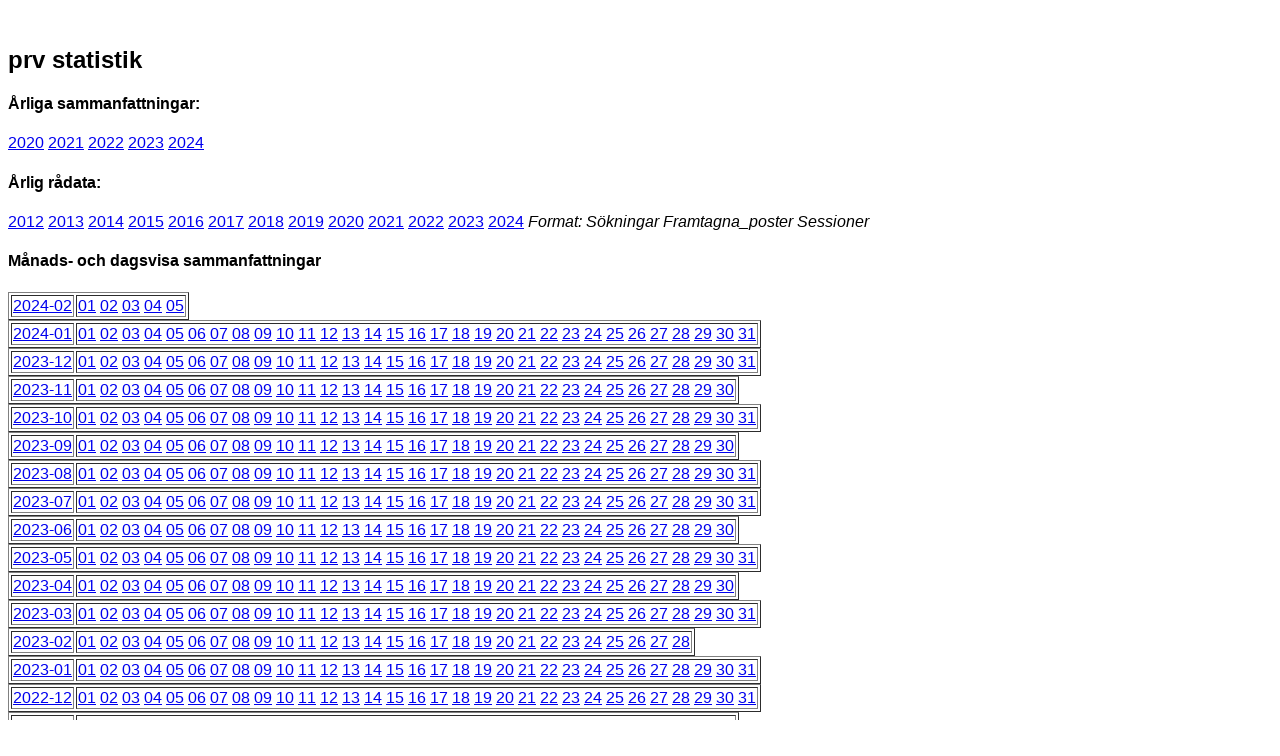

--- FILE ---
content_type: text/html; charset=ISO-8859-1
request_url: http://feedback.libris.kb.se/prv/
body_size: 147079
content:
<TITLE>prv statistik</TITLE>
<html>
<body>
<font face="Arial">
<br>
<h2>prv statistik</h2>

<p>
<H4>Årliga sammanfattningar:</H4>
</p>
<a href="2020-summary.txt"> 2020</a>
<a href="2021-summary.txt"> 2021</a>
<a href="2022-summary.txt"> 2022</a>
<a href="2023-summary.txt"> 2023</a>
<a href="2024-summary.txt"> 2024</a>
<H4>Årlig rådata:</H4>
</p>
<a href="2012.year.txt"> 2012</a>
<a href="2013.year.txt"> 2013</a>
<a href="2014.year.txt"> 2014</a>
<a href="2015.year.txt"> 2015</a>
<a href="2016.year.txt"> 2016</a>
<a href="2017.year.txt"> 2017</a>
<a href="2018.year.txt"> 2018</a>
<a href="2019.year.txt"> 2019</a>
<a href="2020.year.txt"> 2020</a>
<a href="2021.year.txt"> 2021</a>
<a href="2022.year.txt"> 2022</a>
<a href="2023.year.txt"> 2023</a>
<a href="2024.year.txt"> 2024</a>
<i> Format: Sökningar Framtagna_poster Sessioner</i>
</p>
<h4>Månads- och dagsvisa sammanfattningar</h4>
<table border>
<tr>
<td>
<a href="2024-02-month.txt">2024-02</a><br>
</td><td>
<a href="2024-02-01.txt">01</a>
<a href="2024-02-02.txt">02</a>
<a href="2024-02-03.txt">03</a>
<a href="2024-02-04.txt">04</a>
<a href="2024-02-05.txt">05</a>
</td>
</tr>
</table>
<table border>
<tr>
<td>
<a href="2024-01-month.txt">2024-01</a><br>
</td><td>
<a href="2024-01-01.txt">01</a>
<a href="2024-01-02.txt">02</a>
<a href="2024-01-03.txt">03</a>
<a href="2024-01-04.txt">04</a>
<a href="2024-01-05.txt">05</a>
<a href="2024-01-06.txt">06</a>
<a href="2024-01-07.txt">07</a>
<a href="2024-01-08.txt">08</a>
<a href="2024-01-09.txt">09</a>
<a href="2024-01-10.txt">10</a>
<a href="2024-01-11.txt">11</a>
<a href="2024-01-12.txt">12</a>
<a href="2024-01-13.txt">13</a>
<a href="2024-01-14.txt">14</a>
<a href="2024-01-15.txt">15</a>
<a href="2024-01-16.txt">16</a>
<a href="2024-01-17.txt">17</a>
<a href="2024-01-18.txt">18</a>
<a href="2024-01-19.txt">19</a>
<a href="2024-01-20.txt">20</a>
<a href="2024-01-21.txt">21</a>
<a href="2024-01-22.txt">22</a>
<a href="2024-01-23.txt">23</a>
<a href="2024-01-24.txt">24</a>
<a href="2024-01-25.txt">25</a>
<a href="2024-01-26.txt">26</a>
<a href="2024-01-27.txt">27</a>
<a href="2024-01-28.txt">28</a>
<a href="2024-01-29.txt">29</a>
<a href="2024-01-30.txt">30</a>
<a href="2024-01-31.txt">31</a>
</td>
</tr>
</table>
<table border>
<tr>
<td>
<a href="2023-12-month.txt">2023-12</a><br>
</td><td>
<a href="2023-12-01.txt">01</a>
<a href="2023-12-02.txt">02</a>
<a href="2023-12-03.txt">03</a>
<a href="2023-12-04.txt">04</a>
<a href="2023-12-05.txt">05</a>
<a href="2023-12-06.txt">06</a>
<a href="2023-12-07.txt">07</a>
<a href="2023-12-08.txt">08</a>
<a href="2023-12-09.txt">09</a>
<a href="2023-12-10.txt">10</a>
<a href="2023-12-11.txt">11</a>
<a href="2023-12-12.txt">12</a>
<a href="2023-12-13.txt">13</a>
<a href="2023-12-14.txt">14</a>
<a href="2023-12-15.txt">15</a>
<a href="2023-12-16.txt">16</a>
<a href="2023-12-17.txt">17</a>
<a href="2023-12-18.txt">18</a>
<a href="2023-12-19.txt">19</a>
<a href="2023-12-20.txt">20</a>
<a href="2023-12-21.txt">21</a>
<a href="2023-12-22.txt">22</a>
<a href="2023-12-23.txt">23</a>
<a href="2023-12-24.txt">24</a>
<a href="2023-12-25.txt">25</a>
<a href="2023-12-26.txt">26</a>
<a href="2023-12-27.txt">27</a>
<a href="2023-12-28.txt">28</a>
<a href="2023-12-29.txt">29</a>
<a href="2023-12-30.txt">30</a>
<a href="2023-12-31.txt">31</a>
</td>
</tr>
</table>
<table border>
<tr>
<td>
<a href="2023-11-month.txt">2023-11</a><br>
</td><td>
<a href="2023-11-01.txt">01</a>
<a href="2023-11-02.txt">02</a>
<a href="2023-11-03.txt">03</a>
<a href="2023-11-04.txt">04</a>
<a href="2023-11-05.txt">05</a>
<a href="2023-11-06.txt">06</a>
<a href="2023-11-07.txt">07</a>
<a href="2023-11-08.txt">08</a>
<a href="2023-11-09.txt">09</a>
<a href="2023-11-10.txt">10</a>
<a href="2023-11-11.txt">11</a>
<a href="2023-11-12.txt">12</a>
<a href="2023-11-13.txt">13</a>
<a href="2023-11-14.txt">14</a>
<a href="2023-11-15.txt">15</a>
<a href="2023-11-16.txt">16</a>
<a href="2023-11-17.txt">17</a>
<a href="2023-11-18.txt">18</a>
<a href="2023-11-19.txt">19</a>
<a href="2023-11-20.txt">20</a>
<a href="2023-11-21.txt">21</a>
<a href="2023-11-22.txt">22</a>
<a href="2023-11-23.txt">23</a>
<a href="2023-11-24.txt">24</a>
<a href="2023-11-25.txt">25</a>
<a href="2023-11-26.txt">26</a>
<a href="2023-11-27.txt">27</a>
<a href="2023-11-28.txt">28</a>
<a href="2023-11-29.txt">29</a>
<a href="2023-11-30.txt">30</a>
</td>
</tr>
</table>
<table border>
<tr>
<td>
<a href="2023-10-month.txt">2023-10</a><br>
</td><td>
<a href="2023-10-01.txt">01</a>
<a href="2023-10-02.txt">02</a>
<a href="2023-10-03.txt">03</a>
<a href="2023-10-04.txt">04</a>
<a href="2023-10-05.txt">05</a>
<a href="2023-10-06.txt">06</a>
<a href="2023-10-07.txt">07</a>
<a href="2023-10-08.txt">08</a>
<a href="2023-10-09.txt">09</a>
<a href="2023-10-10.txt">10</a>
<a href="2023-10-11.txt">11</a>
<a href="2023-10-12.txt">12</a>
<a href="2023-10-13.txt">13</a>
<a href="2023-10-14.txt">14</a>
<a href="2023-10-15.txt">15</a>
<a href="2023-10-16.txt">16</a>
<a href="2023-10-17.txt">17</a>
<a href="2023-10-18.txt">18</a>
<a href="2023-10-19.txt">19</a>
<a href="2023-10-20.txt">20</a>
<a href="2023-10-21.txt">21</a>
<a href="2023-10-22.txt">22</a>
<a href="2023-10-23.txt">23</a>
<a href="2023-10-24.txt">24</a>
<a href="2023-10-25.txt">25</a>
<a href="2023-10-26.txt">26</a>
<a href="2023-10-27.txt">27</a>
<a href="2023-10-28.txt">28</a>
<a href="2023-10-29.txt">29</a>
<a href="2023-10-30.txt">30</a>
<a href="2023-10-31.txt">31</a>
</td>
</tr>
</table>
<table border>
<tr>
<td>
<a href="2023-09-month.txt">2023-09</a><br>
</td><td>
<a href="2023-09-01.txt">01</a>
<a href="2023-09-02.txt">02</a>
<a href="2023-09-03.txt">03</a>
<a href="2023-09-04.txt">04</a>
<a href="2023-09-05.txt">05</a>
<a href="2023-09-06.txt">06</a>
<a href="2023-09-07.txt">07</a>
<a href="2023-09-08.txt">08</a>
<a href="2023-09-09.txt">09</a>
<a href="2023-09-10.txt">10</a>
<a href="2023-09-11.txt">11</a>
<a href="2023-09-12.txt">12</a>
<a href="2023-09-13.txt">13</a>
<a href="2023-09-14.txt">14</a>
<a href="2023-09-15.txt">15</a>
<a href="2023-09-16.txt">16</a>
<a href="2023-09-17.txt">17</a>
<a href="2023-09-18.txt">18</a>
<a href="2023-09-19.txt">19</a>
<a href="2023-09-20.txt">20</a>
<a href="2023-09-21.txt">21</a>
<a href="2023-09-22.txt">22</a>
<a href="2023-09-23.txt">23</a>
<a href="2023-09-24.txt">24</a>
<a href="2023-09-25.txt">25</a>
<a href="2023-09-26.txt">26</a>
<a href="2023-09-27.txt">27</a>
<a href="2023-09-28.txt">28</a>
<a href="2023-09-29.txt">29</a>
<a href="2023-09-30.txt">30</a>
</td>
</tr>
</table>
<table border>
<tr>
<td>
<a href="2023-08-month.txt">2023-08</a><br>
</td><td>
<a href="2023-08-01.txt">01</a>
<a href="2023-08-02.txt">02</a>
<a href="2023-08-03.txt">03</a>
<a href="2023-08-04.txt">04</a>
<a href="2023-08-05.txt">05</a>
<a href="2023-08-06.txt">06</a>
<a href="2023-08-07.txt">07</a>
<a href="2023-08-08.txt">08</a>
<a href="2023-08-09.txt">09</a>
<a href="2023-08-10.txt">10</a>
<a href="2023-08-11.txt">11</a>
<a href="2023-08-12.txt">12</a>
<a href="2023-08-13.txt">13</a>
<a href="2023-08-14.txt">14</a>
<a href="2023-08-15.txt">15</a>
<a href="2023-08-16.txt">16</a>
<a href="2023-08-17.txt">17</a>
<a href="2023-08-18.txt">18</a>
<a href="2023-08-19.txt">19</a>
<a href="2023-08-20.txt">20</a>
<a href="2023-08-21.txt">21</a>
<a href="2023-08-22.txt">22</a>
<a href="2023-08-23.txt">23</a>
<a href="2023-08-24.txt">24</a>
<a href="2023-08-25.txt">25</a>
<a href="2023-08-26.txt">26</a>
<a href="2023-08-27.txt">27</a>
<a href="2023-08-28.txt">28</a>
<a href="2023-08-29.txt">29</a>
<a href="2023-08-30.txt">30</a>
<a href="2023-08-31.txt">31</a>
</td>
</tr>
</table>
<table border>
<tr>
<td>
<a href="2023-07-month.txt">2023-07</a><br>
</td><td>
<a href="2023-07-01.txt">01</a>
<a href="2023-07-02.txt">02</a>
<a href="2023-07-03.txt">03</a>
<a href="2023-07-04.txt">04</a>
<a href="2023-07-05.txt">05</a>
<a href="2023-07-06.txt">06</a>
<a href="2023-07-07.txt">07</a>
<a href="2023-07-08.txt">08</a>
<a href="2023-07-09.txt">09</a>
<a href="2023-07-10.txt">10</a>
<a href="2023-07-11.txt">11</a>
<a href="2023-07-12.txt">12</a>
<a href="2023-07-13.txt">13</a>
<a href="2023-07-14.txt">14</a>
<a href="2023-07-15.txt">15</a>
<a href="2023-07-16.txt">16</a>
<a href="2023-07-17.txt">17</a>
<a href="2023-07-18.txt">18</a>
<a href="2023-07-19.txt">19</a>
<a href="2023-07-20.txt">20</a>
<a href="2023-07-21.txt">21</a>
<a href="2023-07-22.txt">22</a>
<a href="2023-07-23.txt">23</a>
<a href="2023-07-24.txt">24</a>
<a href="2023-07-25.txt">25</a>
<a href="2023-07-26.txt">26</a>
<a href="2023-07-27.txt">27</a>
<a href="2023-07-28.txt">28</a>
<a href="2023-07-29.txt">29</a>
<a href="2023-07-30.txt">30</a>
<a href="2023-07-31.txt">31</a>
</td>
</tr>
</table>
<table border>
<tr>
<td>
<a href="2023-06-month.txt">2023-06</a><br>
</td><td>
<a href="2023-06-01.txt">01</a>
<a href="2023-06-02.txt">02</a>
<a href="2023-06-03.txt">03</a>
<a href="2023-06-04.txt">04</a>
<a href="2023-06-05.txt">05</a>
<a href="2023-06-06.txt">06</a>
<a href="2023-06-07.txt">07</a>
<a href="2023-06-08.txt">08</a>
<a href="2023-06-09.txt">09</a>
<a href="2023-06-10.txt">10</a>
<a href="2023-06-11.txt">11</a>
<a href="2023-06-12.txt">12</a>
<a href="2023-06-13.txt">13</a>
<a href="2023-06-14.txt">14</a>
<a href="2023-06-15.txt">15</a>
<a href="2023-06-16.txt">16</a>
<a href="2023-06-17.txt">17</a>
<a href="2023-06-18.txt">18</a>
<a href="2023-06-19.txt">19</a>
<a href="2023-06-20.txt">20</a>
<a href="2023-06-21.txt">21</a>
<a href="2023-06-22.txt">22</a>
<a href="2023-06-23.txt">23</a>
<a href="2023-06-24.txt">24</a>
<a href="2023-06-25.txt">25</a>
<a href="2023-06-26.txt">26</a>
<a href="2023-06-27.txt">27</a>
<a href="2023-06-28.txt">28</a>
<a href="2023-06-29.txt">29</a>
<a href="2023-06-30.txt">30</a>
</td>
</tr>
</table>
<table border>
<tr>
<td>
<a href="2023-05-month.txt">2023-05</a><br>
</td><td>
<a href="2023-05-01.txt">01</a>
<a href="2023-05-02.txt">02</a>
<a href="2023-05-03.txt">03</a>
<a href="2023-05-04.txt">04</a>
<a href="2023-05-05.txt">05</a>
<a href="2023-05-06.txt">06</a>
<a href="2023-05-07.txt">07</a>
<a href="2023-05-08.txt">08</a>
<a href="2023-05-09.txt">09</a>
<a href="2023-05-10.txt">10</a>
<a href="2023-05-11.txt">11</a>
<a href="2023-05-12.txt">12</a>
<a href="2023-05-13.txt">13</a>
<a href="2023-05-14.txt">14</a>
<a href="2023-05-15.txt">15</a>
<a href="2023-05-16.txt">16</a>
<a href="2023-05-17.txt">17</a>
<a href="2023-05-18.txt">18</a>
<a href="2023-05-19.txt">19</a>
<a href="2023-05-20.txt">20</a>
<a href="2023-05-21.txt">21</a>
<a href="2023-05-22.txt">22</a>
<a href="2023-05-23.txt">23</a>
<a href="2023-05-24.txt">24</a>
<a href="2023-05-25.txt">25</a>
<a href="2023-05-26.txt">26</a>
<a href="2023-05-27.txt">27</a>
<a href="2023-05-28.txt">28</a>
<a href="2023-05-29.txt">29</a>
<a href="2023-05-30.txt">30</a>
<a href="2023-05-31.txt">31</a>
</td>
</tr>
</table>
<table border>
<tr>
<td>
<a href="2023-04-month.txt">2023-04</a><br>
</td><td>
<a href="2023-04-01.txt">01</a>
<a href="2023-04-02.txt">02</a>
<a href="2023-04-03.txt">03</a>
<a href="2023-04-04.txt">04</a>
<a href="2023-04-05.txt">05</a>
<a href="2023-04-06.txt">06</a>
<a href="2023-04-07.txt">07</a>
<a href="2023-04-08.txt">08</a>
<a href="2023-04-09.txt">09</a>
<a href="2023-04-10.txt">10</a>
<a href="2023-04-11.txt">11</a>
<a href="2023-04-12.txt">12</a>
<a href="2023-04-13.txt">13</a>
<a href="2023-04-14.txt">14</a>
<a href="2023-04-15.txt">15</a>
<a href="2023-04-16.txt">16</a>
<a href="2023-04-17.txt">17</a>
<a href="2023-04-18.txt">18</a>
<a href="2023-04-19.txt">19</a>
<a href="2023-04-20.txt">20</a>
<a href="2023-04-21.txt">21</a>
<a href="2023-04-22.txt">22</a>
<a href="2023-04-23.txt">23</a>
<a href="2023-04-24.txt">24</a>
<a href="2023-04-25.txt">25</a>
<a href="2023-04-26.txt">26</a>
<a href="2023-04-27.txt">27</a>
<a href="2023-04-28.txt">28</a>
<a href="2023-04-29.txt">29</a>
<a href="2023-04-30.txt">30</a>
</td>
</tr>
</table>
<table border>
<tr>
<td>
<a href="2023-03-month.txt">2023-03</a><br>
</td><td>
<a href="2023-03-01.txt">01</a>
<a href="2023-03-02.txt">02</a>
<a href="2023-03-03.txt">03</a>
<a href="2023-03-04.txt">04</a>
<a href="2023-03-05.txt">05</a>
<a href="2023-03-06.txt">06</a>
<a href="2023-03-07.txt">07</a>
<a href="2023-03-08.txt">08</a>
<a href="2023-03-09.txt">09</a>
<a href="2023-03-10.txt">10</a>
<a href="2023-03-11.txt">11</a>
<a href="2023-03-12.txt">12</a>
<a href="2023-03-13.txt">13</a>
<a href="2023-03-14.txt">14</a>
<a href="2023-03-15.txt">15</a>
<a href="2023-03-16.txt">16</a>
<a href="2023-03-17.txt">17</a>
<a href="2023-03-18.txt">18</a>
<a href="2023-03-19.txt">19</a>
<a href="2023-03-20.txt">20</a>
<a href="2023-03-21.txt">21</a>
<a href="2023-03-22.txt">22</a>
<a href="2023-03-23.txt">23</a>
<a href="2023-03-24.txt">24</a>
<a href="2023-03-25.txt">25</a>
<a href="2023-03-26.txt">26</a>
<a href="2023-03-27.txt">27</a>
<a href="2023-03-28.txt">28</a>
<a href="2023-03-29.txt">29</a>
<a href="2023-03-30.txt">30</a>
<a href="2023-03-31.txt">31</a>
</td>
</tr>
</table>
<table border>
<tr>
<td>
<a href="2023-02-month.txt">2023-02</a><br>
</td><td>
<a href="2023-02-01.txt">01</a>
<a href="2023-02-02.txt">02</a>
<a href="2023-02-03.txt">03</a>
<a href="2023-02-04.txt">04</a>
<a href="2023-02-05.txt">05</a>
<a href="2023-02-06.txt">06</a>
<a href="2023-02-07.txt">07</a>
<a href="2023-02-08.txt">08</a>
<a href="2023-02-09.txt">09</a>
<a href="2023-02-10.txt">10</a>
<a href="2023-02-11.txt">11</a>
<a href="2023-02-12.txt">12</a>
<a href="2023-02-13.txt">13</a>
<a href="2023-02-14.txt">14</a>
<a href="2023-02-15.txt">15</a>
<a href="2023-02-16.txt">16</a>
<a href="2023-02-17.txt">17</a>
<a href="2023-02-18.txt">18</a>
<a href="2023-02-19.txt">19</a>
<a href="2023-02-20.txt">20</a>
<a href="2023-02-21.txt">21</a>
<a href="2023-02-22.txt">22</a>
<a href="2023-02-23.txt">23</a>
<a href="2023-02-24.txt">24</a>
<a href="2023-02-25.txt">25</a>
<a href="2023-02-26.txt">26</a>
<a href="2023-02-27.txt">27</a>
<a href="2023-02-28.txt">28</a>
</td>
</tr>
</table>
<table border>
<tr>
<td>
<a href="2023-01-month.txt">2023-01</a><br>
</td><td>
<a href="2023-01-01.txt">01</a>
<a href="2023-01-02.txt">02</a>
<a href="2023-01-03.txt">03</a>
<a href="2023-01-04.txt">04</a>
<a href="2023-01-05.txt">05</a>
<a href="2023-01-06.txt">06</a>
<a href="2023-01-07.txt">07</a>
<a href="2023-01-08.txt">08</a>
<a href="2023-01-09.txt">09</a>
<a href="2023-01-10.txt">10</a>
<a href="2023-01-11.txt">11</a>
<a href="2023-01-12.txt">12</a>
<a href="2023-01-13.txt">13</a>
<a href="2023-01-14.txt">14</a>
<a href="2023-01-15.txt">15</a>
<a href="2023-01-16.txt">16</a>
<a href="2023-01-17.txt">17</a>
<a href="2023-01-18.txt">18</a>
<a href="2023-01-19.txt">19</a>
<a href="2023-01-20.txt">20</a>
<a href="2023-01-21.txt">21</a>
<a href="2023-01-22.txt">22</a>
<a href="2023-01-23.txt">23</a>
<a href="2023-01-24.txt">24</a>
<a href="2023-01-25.txt">25</a>
<a href="2023-01-26.txt">26</a>
<a href="2023-01-27.txt">27</a>
<a href="2023-01-28.txt">28</a>
<a href="2023-01-29.txt">29</a>
<a href="2023-01-30.txt">30</a>
<a href="2023-01-31.txt">31</a>
</td>
</tr>
</table>
<table border>
<tr>
<td>
<a href="2022-12-month.txt">2022-12</a><br>
</td><td>
<a href="2022-12-01.txt">01</a>
<a href="2022-12-02.txt">02</a>
<a href="2022-12-03.txt">03</a>
<a href="2022-12-04.txt">04</a>
<a href="2022-12-05.txt">05</a>
<a href="2022-12-06.txt">06</a>
<a href="2022-12-07.txt">07</a>
<a href="2022-12-08.txt">08</a>
<a href="2022-12-09.txt">09</a>
<a href="2022-12-10.txt">10</a>
<a href="2022-12-11.txt">11</a>
<a href="2022-12-12.txt">12</a>
<a href="2022-12-13.txt">13</a>
<a href="2022-12-14.txt">14</a>
<a href="2022-12-15.txt">15</a>
<a href="2022-12-16.txt">16</a>
<a href="2022-12-17.txt">17</a>
<a href="2022-12-18.txt">18</a>
<a href="2022-12-19.txt">19</a>
<a href="2022-12-20.txt">20</a>
<a href="2022-12-21.txt">21</a>
<a href="2022-12-22.txt">22</a>
<a href="2022-12-23.txt">23</a>
<a href="2022-12-24.txt">24</a>
<a href="2022-12-25.txt">25</a>
<a href="2022-12-26.txt">26</a>
<a href="2022-12-27.txt">27</a>
<a href="2022-12-28.txt">28</a>
<a href="2022-12-29.txt">29</a>
<a href="2022-12-30.txt">30</a>
<a href="2022-12-31.txt">31</a>
</td>
</tr>
</table>
<table border>
<tr>
<td>
<a href="2022-11-month.txt">2022-11</a><br>
</td><td>
<a href="2022-11-01.txt">01</a>
<a href="2022-11-02.txt">02</a>
<a href="2022-11-03.txt">03</a>
<a href="2022-11-04.txt">04</a>
<a href="2022-11-05.txt">05</a>
<a href="2022-11-06.txt">06</a>
<a href="2022-11-07.txt">07</a>
<a href="2022-11-08.txt">08</a>
<a href="2022-11-09.txt">09</a>
<a href="2022-11-10.txt">10</a>
<a href="2022-11-11.txt">11</a>
<a href="2022-11-12.txt">12</a>
<a href="2022-11-13.txt">13</a>
<a href="2022-11-14.txt">14</a>
<a href="2022-11-15.txt">15</a>
<a href="2022-11-16.txt">16</a>
<a href="2022-11-17.txt">17</a>
<a href="2022-11-18.txt">18</a>
<a href="2022-11-19.txt">19</a>
<a href="2022-11-20.txt">20</a>
<a href="2022-11-21.txt">21</a>
<a href="2022-11-22.txt">22</a>
<a href="2022-11-23.txt">23</a>
<a href="2022-11-24.txt">24</a>
<a href="2022-11-25.txt">25</a>
<a href="2022-11-26.txt">26</a>
<a href="2022-11-27.txt">27</a>
<a href="2022-11-28.txt">28</a>
<a href="2022-11-29.txt">29</a>
<a href="2022-11-30.txt">30</a>
</td>
</tr>
</table>
<table border>
<tr>
<td>
<a href="2022-10-month.txt">2022-10</a><br>
</td><td>
<a href="2022-10-01.txt">01</a>
<a href="2022-10-02.txt">02</a>
<a href="2022-10-03.txt">03</a>
<a href="2022-10-04.txt">04</a>
<a href="2022-10-05.txt">05</a>
<a href="2022-10-06.txt">06</a>
<a href="2022-10-07.txt">07</a>
<a href="2022-10-08.txt">08</a>
<a href="2022-10-09.txt">09</a>
<a href="2022-10-10.txt">10</a>
<a href="2022-10-11.txt">11</a>
<a href="2022-10-12.txt">12</a>
<a href="2022-10-13.txt">13</a>
<a href="2022-10-14.txt">14</a>
<a href="2022-10-15.txt">15</a>
<a href="2022-10-16.txt">16</a>
<a href="2022-10-17.txt">17</a>
<a href="2022-10-18.txt">18</a>
<a href="2022-10-19.txt">19</a>
<a href="2022-10-20.txt">20</a>
<a href="2022-10-21.txt">21</a>
<a href="2022-10-22.txt">22</a>
<a href="2022-10-23.txt">23</a>
<a href="2022-10-24.txt">24</a>
<a href="2022-10-25.txt">25</a>
<a href="2022-10-26.txt">26</a>
<a href="2022-10-27.txt">27</a>
<a href="2022-10-28.txt">28</a>
<a href="2022-10-29.txt">29</a>
<a href="2022-10-30.txt">30</a>
<a href="2022-10-31.txt">31</a>
</td>
</tr>
</table>
<table border>
<tr>
<td>
<a href="2022-09-month.txt">2022-09</a><br>
</td><td>
<a href="2022-09-01.txt">01</a>
<a href="2022-09-02.txt">02</a>
<a href="2022-09-03.txt">03</a>
<a href="2022-09-04.txt">04</a>
<a href="2022-09-05.txt">05</a>
<a href="2022-09-06.txt">06</a>
<a href="2022-09-07.txt">07</a>
<a href="2022-09-08.txt">08</a>
<a href="2022-09-09.txt">09</a>
<a href="2022-09-10.txt">10</a>
<a href="2022-09-11.txt">11</a>
<a href="2022-09-12.txt">12</a>
<a href="2022-09-13.txt">13</a>
<a href="2022-09-14.txt">14</a>
<a href="2022-09-15.txt">15</a>
<a href="2022-09-16.txt">16</a>
<a href="2022-09-17.txt">17</a>
<a href="2022-09-18.txt">18</a>
<a href="2022-09-19.txt">19</a>
<a href="2022-09-20.txt">20</a>
<a href="2022-09-21.txt">21</a>
<a href="2022-09-22.txt">22</a>
<a href="2022-09-23.txt">23</a>
<a href="2022-09-24.txt">24</a>
<a href="2022-09-25.txt">25</a>
<a href="2022-09-26.txt">26</a>
<a href="2022-09-27.txt">27</a>
<a href="2022-09-28.txt">28</a>
<a href="2022-09-29.txt">29</a>
<a href="2022-09-30.txt">30</a>
</td>
</tr>
</table>
<table border>
<tr>
<td>
<a href="2022-08-month.txt">2022-08</a><br>
</td><td>
<a href="2022-08-01.txt">01</a>
<a href="2022-08-02.txt">02</a>
<a href="2022-08-03.txt">03</a>
<a href="2022-08-04.txt">04</a>
<a href="2022-08-05.txt">05</a>
<a href="2022-08-06.txt">06</a>
<a href="2022-08-07.txt">07</a>
<a href="2022-08-08.txt">08</a>
<a href="2022-08-09.txt">09</a>
<a href="2022-08-10.txt">10</a>
<a href="2022-08-11.txt">11</a>
<a href="2022-08-12.txt">12</a>
<a href="2022-08-13.txt">13</a>
<a href="2022-08-14.txt">14</a>
<a href="2022-08-15.txt">15</a>
<a href="2022-08-16.txt">16</a>
<a href="2022-08-17.txt">17</a>
<a href="2022-08-18.txt">18</a>
<a href="2022-08-19.txt">19</a>
<a href="2022-08-20.txt">20</a>
<a href="2022-08-21.txt">21</a>
<a href="2022-08-22.txt">22</a>
<a href="2022-08-23.txt">23</a>
<a href="2022-08-24.txt">24</a>
<a href="2022-08-25.txt">25</a>
<a href="2022-08-26.txt">26</a>
<a href="2022-08-27.txt">27</a>
<a href="2022-08-28.txt">28</a>
<a href="2022-08-29.txt">29</a>
<a href="2022-08-30.txt">30</a>
<a href="2022-08-31.txt">31</a>
</td>
</tr>
</table>
<table border>
<tr>
<td>
<a href="2022-07-month.txt">2022-07</a><br>
</td><td>
<a href="2022-07-01.txt">01</a>
<a href="2022-07-02.txt">02</a>
<a href="2022-07-03.txt">03</a>
<a href="2022-07-04.txt">04</a>
<a href="2022-07-05.txt">05</a>
<a href="2022-07-06.txt">06</a>
<a href="2022-07-07.txt">07</a>
<a href="2022-07-08.txt">08</a>
<a href="2022-07-09.txt">09</a>
<a href="2022-07-10.txt">10</a>
<a href="2022-07-11.txt">11</a>
<a href="2022-07-12.txt">12</a>
<a href="2022-07-13.txt">13</a>
<a href="2022-07-14.txt">14</a>
<a href="2022-07-15.txt">15</a>
<a href="2022-07-16.txt">16</a>
<a href="2022-07-17.txt">17</a>
<a href="2022-07-18.txt">18</a>
<a href="2022-07-19.txt">19</a>
<a href="2022-07-20.txt">20</a>
<a href="2022-07-21.txt">21</a>
<a href="2022-07-22.txt">22</a>
<a href="2022-07-23.txt">23</a>
<a href="2022-07-24.txt">24</a>
<a href="2022-07-25.txt">25</a>
<a href="2022-07-26.txt">26</a>
<a href="2022-07-27.txt">27</a>
<a href="2022-07-28.txt">28</a>
<a href="2022-07-29.txt">29</a>
<a href="2022-07-30.txt">30</a>
<a href="2022-07-31.txt">31</a>
</td>
</tr>
</table>
<table border>
<tr>
<td>
<a href="2022-06-month.txt">2022-06</a><br>
</td><td>
<a href="2022-06-01.txt">01</a>
<a href="2022-06-02.txt">02</a>
<a href="2022-06-03.txt">03</a>
<a href="2022-06-04.txt">04</a>
<a href="2022-06-05.txt">05</a>
<a href="2022-06-06.txt">06</a>
<a href="2022-06-07.txt">07</a>
<a href="2022-06-08.txt">08</a>
<a href="2022-06-09.txt">09</a>
<a href="2022-06-10.txt">10</a>
<a href="2022-06-11.txt">11</a>
<a href="2022-06-12.txt">12</a>
<a href="2022-06-13.txt">13</a>
<a href="2022-06-14.txt">14</a>
<a href="2022-06-15.txt">15</a>
<a href="2022-06-16.txt">16</a>
<a href="2022-06-17.txt">17</a>
<a href="2022-06-18.txt">18</a>
<a href="2022-06-19.txt">19</a>
<a href="2022-06-20.txt">20</a>
<a href="2022-06-21.txt">21</a>
<a href="2022-06-22.txt">22</a>
<a href="2022-06-23.txt">23</a>
<a href="2022-06-24.txt">24</a>
<a href="2022-06-25.txt">25</a>
<a href="2022-06-26.txt">26</a>
<a href="2022-06-27.txt">27</a>
<a href="2022-06-28.txt">28</a>
<a href="2022-06-29.txt">29</a>
<a href="2022-06-30.txt">30</a>
</td>
</tr>
</table>
<table border>
<tr>
<td>
<a href="2022-05-month.txt">2022-05</a><br>
</td><td>
<a href="2022-05-01.txt">01</a>
<a href="2022-05-02.txt">02</a>
<a href="2022-05-03.txt">03</a>
<a href="2022-05-04.txt">04</a>
<a href="2022-05-05.txt">05</a>
<a href="2022-05-06.txt">06</a>
<a href="2022-05-07.txt">07</a>
<a href="2022-05-08.txt">08</a>
<a href="2022-05-09.txt">09</a>
<a href="2022-05-10.txt">10</a>
<a href="2022-05-11.txt">11</a>
<a href="2022-05-12.txt">12</a>
<a href="2022-05-13.txt">13</a>
<a href="2022-05-14.txt">14</a>
<a href="2022-05-15.txt">15</a>
<a href="2022-05-16.txt">16</a>
<a href="2022-05-17.txt">17</a>
<a href="2022-05-18.txt">18</a>
<a href="2022-05-19.txt">19</a>
<a href="2022-05-20.txt">20</a>
<a href="2022-05-21.txt">21</a>
<a href="2022-05-22.txt">22</a>
<a href="2022-05-23.txt">23</a>
<a href="2022-05-24.txt">24</a>
<a href="2022-05-25.txt">25</a>
<a href="2022-05-26.txt">26</a>
<a href="2022-05-27.txt">27</a>
<a href="2022-05-28.txt">28</a>
<a href="2022-05-29.txt">29</a>
<a href="2022-05-30.txt">30</a>
<a href="2022-05-31.txt">31</a>
</td>
</tr>
</table>
<table border>
<tr>
<td>
<a href="2022-04-month.txt">2022-04</a><br>
</td><td>
<a href="2022-04-01.txt">01</a>
<a href="2022-04-02.txt">02</a>
<a href="2022-04-03.txt">03</a>
<a href="2022-04-04.txt">04</a>
<a href="2022-04-05.txt">05</a>
<a href="2022-04-06.txt">06</a>
<a href="2022-04-07.txt">07</a>
<a href="2022-04-08.txt">08</a>
<a href="2022-04-09.txt">09</a>
<a href="2022-04-10.txt">10</a>
<a href="2022-04-11.txt">11</a>
<a href="2022-04-12.txt">12</a>
<a href="2022-04-13.txt">13</a>
<a href="2022-04-14.txt">14</a>
<a href="2022-04-15.txt">15</a>
<a href="2022-04-16.txt">16</a>
<a href="2022-04-17.txt">17</a>
<a href="2022-04-18.txt">18</a>
<a href="2022-04-19.txt">19</a>
<a href="2022-04-20.txt">20</a>
<a href="2022-04-21.txt">21</a>
<a href="2022-04-22.txt">22</a>
<a href="2022-04-23.txt">23</a>
<a href="2022-04-24.txt">24</a>
<a href="2022-04-25.txt">25</a>
<a href="2022-04-26.txt">26</a>
<a href="2022-04-27.txt">27</a>
<a href="2022-04-28.txt">28</a>
<a href="2022-04-29.txt">29</a>
<a href="2022-04-30.txt">30</a>
</td>
</tr>
</table>
<table border>
<tr>
<td>
<a href="2022-03-month.txt">2022-03</a><br>
</td><td>
<a href="2022-03-01.txt">01</a>
<a href="2022-03-02.txt">02</a>
<a href="2022-03-03.txt">03</a>
<a href="2022-03-04.txt">04</a>
<a href="2022-03-05.txt">05</a>
<a href="2022-03-06.txt">06</a>
<a href="2022-03-07.txt">07</a>
<a href="2022-03-08.txt">08</a>
<a href="2022-03-09.txt">09</a>
<a href="2022-03-10.txt">10</a>
<a href="2022-03-11.txt">11</a>
<a href="2022-03-12.txt">12</a>
<a href="2022-03-13.txt">13</a>
<a href="2022-03-14.txt">14</a>
<a href="2022-03-15.txt">15</a>
<a href="2022-03-16.txt">16</a>
<a href="2022-03-17.txt">17</a>
<a href="2022-03-18.txt">18</a>
<a href="2022-03-19.txt">19</a>
<a href="2022-03-20.txt">20</a>
<a href="2022-03-21.txt">21</a>
<a href="2022-03-22.txt">22</a>
<a href="2022-03-24.txt">24</a>
<a href="2022-03-25.txt">25</a>
<a href="2022-03-26.txt">26</a>
<a href="2022-03-27.txt">27</a>
<a href="2022-03-28.txt">28</a>
<a href="2022-03-29.txt">29</a>
<a href="2022-03-30.txt">30</a>
<a href="2022-03-31.txt">31</a>
</td>
</tr>
</table>
<table border>
<tr>
<td>
<a href="2022-02-month.txt">2022-02</a><br>
</td><td>
<a href="2022-02-01.txt">01</a>
<a href="2022-02-02.txt">02</a>
<a href="2022-02-03.txt">03</a>
<a href="2022-02-04.txt">04</a>
<a href="2022-02-05.txt">05</a>
<a href="2022-02-06.txt">06</a>
<a href="2022-02-07.txt">07</a>
<a href="2022-02-08.txt">08</a>
<a href="2022-02-09.txt">09</a>
<a href="2022-02-10.txt">10</a>
<a href="2022-02-11.txt">11</a>
<a href="2022-02-12.txt">12</a>
<a href="2022-02-13.txt">13</a>
<a href="2022-02-14.txt">14</a>
<a href="2022-02-15.txt">15</a>
<a href="2022-02-16.txt">16</a>
<a href="2022-02-17.txt">17</a>
<a href="2022-02-18.txt">18</a>
<a href="2022-02-19.txt">19</a>
<a href="2022-02-20.txt">20</a>
<a href="2022-02-21.txt">21</a>
<a href="2022-02-22.txt">22</a>
<a href="2022-02-23.txt">23</a>
<a href="2022-02-24.txt">24</a>
<a href="2022-02-25.txt">25</a>
<a href="2022-02-26.txt">26</a>
<a href="2022-02-27.txt">27</a>
<a href="2022-02-28.txt">28</a>
</td>
</tr>
</table>
<table border>
<tr>
<td>
<a href="2022-01-month.txt">2022-01</a><br>
</td><td>
<a href="2022-01-01.txt">01</a>
<a href="2022-01-02.txt">02</a>
<a href="2022-01-03.txt">03</a>
<a href="2022-01-04.txt">04</a>
<a href="2022-01-05.txt">05</a>
<a href="2022-01-06.txt">06</a>
<a href="2022-01-07.txt">07</a>
<a href="2022-01-08.txt">08</a>
<a href="2022-01-09.txt">09</a>
<a href="2022-01-10.txt">10</a>
<a href="2022-01-11.txt">11</a>
<a href="2022-01-12.txt">12</a>
<a href="2022-01-13.txt">13</a>
<a href="2022-01-14.txt">14</a>
<a href="2022-01-15.txt">15</a>
<a href="2022-01-16.txt">16</a>
<a href="2022-01-17.txt">17</a>
<a href="2022-01-18.txt">18</a>
<a href="2022-01-19.txt">19</a>
<a href="2022-01-20.txt">20</a>
<a href="2022-01-21.txt">21</a>
<a href="2022-01-22.txt">22</a>
<a href="2022-01-23.txt">23</a>
<a href="2022-01-24.txt">24</a>
<a href="2022-01-25.txt">25</a>
<a href="2022-01-26.txt">26</a>
<a href="2022-01-27.txt">27</a>
<a href="2022-01-28.txt">28</a>
<a href="2022-01-29.txt">29</a>
<a href="2022-01-30.txt">30</a>
<a href="2022-01-31.txt">31</a>
</td>
</tr>
</table>
<table border>
<tr>
<td>
<a href="2021-12-month.txt">2021-12</a><br>
</td><td>
<a href="2021-12-01.txt">01</a>
<a href="2021-12-02.txt">02</a>
<a href="2021-12-03.txt">03</a>
<a href="2021-12-04.txt">04</a>
<a href="2021-12-05.txt">05</a>
<a href="2021-12-06.txt">06</a>
<a href="2021-12-07.txt">07</a>
<a href="2021-12-08.txt">08</a>
<a href="2021-12-09.txt">09</a>
<a href="2021-12-10.txt">10</a>
<a href="2021-12-11.txt">11</a>
<a href="2021-12-12.txt">12</a>
<a href="2021-12-13.txt">13</a>
<a href="2021-12-14.txt">14</a>
<a href="2021-12-15.txt">15</a>
<a href="2021-12-16.txt">16</a>
<a href="2021-12-17.txt">17</a>
<a href="2021-12-18.txt">18</a>
<a href="2021-12-19.txt">19</a>
<a href="2021-12-20.txt">20</a>
<a href="2021-12-21.txt">21</a>
<a href="2021-12-22.txt">22</a>
<a href="2021-12-23.txt">23</a>
<a href="2021-12-24.txt">24</a>
<a href="2021-12-25.txt">25</a>
<a href="2021-12-26.txt">26</a>
<a href="2021-12-27.txt">27</a>
<a href="2021-12-28.txt">28</a>
<a href="2021-12-29.txt">29</a>
<a href="2021-12-30.txt">30</a>
<a href="2021-12-31.txt">31</a>
</td>
</tr>
</table>
<table border>
<tr>
<td>
<a href="2021-11-month.txt">2021-11</a><br>
</td><td>
<a href="2021-11-01.txt">01</a>
<a href="2021-11-02.txt">02</a>
<a href="2021-11-03.txt">03</a>
<a href="2021-11-04.txt">04</a>
<a href="2021-11-05.txt">05</a>
<a href="2021-11-06.txt">06</a>
<a href="2021-11-07.txt">07</a>
<a href="2021-11-08.txt">08</a>
<a href="2021-11-09.txt">09</a>
<a href="2021-11-10.txt">10</a>
<a href="2021-11-11.txt">11</a>
<a href="2021-11-12.txt">12</a>
<a href="2021-11-13.txt">13</a>
<a href="2021-11-14.txt">14</a>
<a href="2021-11-15.txt">15</a>
<a href="2021-11-16.txt">16</a>
<a href="2021-11-17.txt">17</a>
<a href="2021-11-18.txt">18</a>
<a href="2021-11-19.txt">19</a>
<a href="2021-11-20.txt">20</a>
<a href="2021-11-21.txt">21</a>
<a href="2021-11-22.txt">22</a>
<a href="2021-11-23.txt">23</a>
<a href="2021-11-24.txt">24</a>
<a href="2021-11-25.txt">25</a>
<a href="2021-11-26.txt">26</a>
<a href="2021-11-27.txt">27</a>
<a href="2021-11-28.txt">28</a>
<a href="2021-11-29.txt">29</a>
<a href="2021-11-30.txt">30</a>
</td>
</tr>
</table>
<table border>
<tr>
<td>
<a href="2021-10-month.txt">2021-10</a><br>
</td><td>
<a href="2021-10-01.txt">01</a>
<a href="2021-10-02.txt">02</a>
<a href="2021-10-03.txt">03</a>
<a href="2021-10-04.txt">04</a>
<a href="2021-10-05.txt">05</a>
<a href="2021-10-06.txt">06</a>
<a href="2021-10-07.txt">07</a>
<a href="2021-10-08.txt">08</a>
<a href="2021-10-09.txt">09</a>
<a href="2021-10-10.txt">10</a>
<a href="2021-10-11.txt">11</a>
<a href="2021-10-12.txt">12</a>
<a href="2021-10-13.txt">13</a>
<a href="2021-10-14.txt">14</a>
<a href="2021-10-15.txt">15</a>
<a href="2021-10-16.txt">16</a>
<a href="2021-10-17.txt">17</a>
<a href="2021-10-18.txt">18</a>
<a href="2021-10-19.txt">19</a>
<a href="2021-10-20.txt">20</a>
<a href="2021-10-21.txt">21</a>
<a href="2021-10-22.txt">22</a>
<a href="2021-10-23.txt">23</a>
<a href="2021-10-24.txt">24</a>
<a href="2021-10-25.txt">25</a>
<a href="2021-10-26.txt">26</a>
<a href="2021-10-27.txt">27</a>
<a href="2021-10-28.txt">28</a>
<a href="2021-10-29.txt">29</a>
<a href="2021-10-30.txt">30</a>
<a href="2021-10-31.txt">31</a>
</td>
</tr>
</table>
<table border>
<tr>
<td>
<a href="2021-09-month.txt">2021-09</a><br>
</td><td>
<a href="2021-09-01.txt">01</a>
<a href="2021-09-02.txt">02</a>
<a href="2021-09-03.txt">03</a>
<a href="2021-09-04.txt">04</a>
<a href="2021-09-05.txt">05</a>
<a href="2021-09-06.txt">06</a>
<a href="2021-09-07.txt">07</a>
<a href="2021-09-08.txt">08</a>
<a href="2021-09-09.txt">09</a>
<a href="2021-09-10.txt">10</a>
<a href="2021-09-11.txt">11</a>
<a href="2021-09-12.txt">12</a>
<a href="2021-09-13.txt">13</a>
<a href="2021-09-14.txt">14</a>
<a href="2021-09-15.txt">15</a>
<a href="2021-09-16.txt">16</a>
<a href="2021-09-17.txt">17</a>
<a href="2021-09-18.txt">18</a>
<a href="2021-09-19.txt">19</a>
<a href="2021-09-20.txt">20</a>
<a href="2021-09-21.txt">21</a>
<a href="2021-09-22.txt">22</a>
<a href="2021-09-23.txt">23</a>
<a href="2021-09-24.txt">24</a>
<a href="2021-09-25.txt">25</a>
<a href="2021-09-26.txt">26</a>
<a href="2021-09-27.txt">27</a>
<a href="2021-09-28.txt">28</a>
<a href="2021-09-29.txt">29</a>
<a href="2021-09-30.txt">30</a>
</td>
</tr>
</table>
<table border>
<tr>
<td>
<a href="2021-08-month.txt">2021-08</a><br>
</td><td>
<a href="2021-08-01.txt">01</a>
<a href="2021-08-02.txt">02</a>
<a href="2021-08-03.txt">03</a>
<a href="2021-08-04.txt">04</a>
<a href="2021-08-05.txt">05</a>
<a href="2021-08-06.txt">06</a>
<a href="2021-08-07.txt">07</a>
<a href="2021-08-08.txt">08</a>
<a href="2021-08-09.txt">09</a>
<a href="2021-08-10.txt">10</a>
<a href="2021-08-11.txt">11</a>
<a href="2021-08-12.txt">12</a>
<a href="2021-08-13.txt">13</a>
<a href="2021-08-14.txt">14</a>
<a href="2021-08-15.txt">15</a>
<a href="2021-08-16.txt">16</a>
<a href="2021-08-17.txt">17</a>
<a href="2021-08-18.txt">18</a>
<a href="2021-08-19.txt">19</a>
<a href="2021-08-20.txt">20</a>
<a href="2021-08-21.txt">21</a>
<a href="2021-08-22.txt">22</a>
<a href="2021-08-23.txt">23</a>
<a href="2021-08-24.txt">24</a>
<a href="2021-08-25.txt">25</a>
<a href="2021-08-26.txt">26</a>
<a href="2021-08-27.txt">27</a>
<a href="2021-08-28.txt">28</a>
<a href="2021-08-29.txt">29</a>
<a href="2021-08-30.txt">30</a>
<a href="2021-08-31.txt">31</a>
</td>
</tr>
</table>
<table border>
<tr>
<td>
<a href="2021-07-month.txt">2021-07</a><br>
</td><td>
<a href="2021-07-01.txt">01</a>
<a href="2021-07-02.txt">02</a>
<a href="2021-07-03.txt">03</a>
<a href="2021-07-04.txt">04</a>
<a href="2021-07-05.txt">05</a>
<a href="2021-07-06.txt">06</a>
<a href="2021-07-07.txt">07</a>
<a href="2021-07-08.txt">08</a>
<a href="2021-07-09.txt">09</a>
<a href="2021-07-10.txt">10</a>
<a href="2021-07-11.txt">11</a>
<a href="2021-07-12.txt">12</a>
<a href="2021-07-13.txt">13</a>
<a href="2021-07-14.txt">14</a>
<a href="2021-07-15.txt">15</a>
<a href="2021-07-16.txt">16</a>
<a href="2021-07-17.txt">17</a>
<a href="2021-07-18.txt">18</a>
<a href="2021-07-19.txt">19</a>
<a href="2021-07-20.txt">20</a>
<a href="2021-07-21.txt">21</a>
<a href="2021-07-22.txt">22</a>
<a href="2021-07-23.txt">23</a>
<a href="2021-07-24.txt">24</a>
<a href="2021-07-25.txt">25</a>
<a href="2021-07-26.txt">26</a>
<a href="2021-07-27.txt">27</a>
<a href="2021-07-28.txt">28</a>
<a href="2021-07-29.txt">29</a>
<a href="2021-07-30.txt">30</a>
<a href="2021-07-31.txt">31</a>
</td>
</tr>
</table>
<table border>
<tr>
<td>
<a href="2021-06-month.txt">2021-06</a><br>
</td><td>
<a href="2021-06-01.txt">01</a>
<a href="2021-06-02.txt">02</a>
<a href="2021-06-03.txt">03</a>
<a href="2021-06-04.txt">04</a>
<a href="2021-06-05.txt">05</a>
<a href="2021-06-06.txt">06</a>
<a href="2021-06-07.txt">07</a>
<a href="2021-06-08.txt">08</a>
<a href="2021-06-09.txt">09</a>
<a href="2021-06-10.txt">10</a>
<a href="2021-06-11.txt">11</a>
<a href="2021-06-12.txt">12</a>
<a href="2021-06-13.txt">13</a>
<a href="2021-06-14.txt">14</a>
<a href="2021-06-15.txt">15</a>
<a href="2021-06-16.txt">16</a>
<a href="2021-06-17.txt">17</a>
<a href="2021-06-18.txt">18</a>
<a href="2021-06-19.txt">19</a>
<a href="2021-06-20.txt">20</a>
<a href="2021-06-21.txt">21</a>
<a href="2021-06-22.txt">22</a>
<a href="2021-06-23.txt">23</a>
<a href="2021-06-24.txt">24</a>
<a href="2021-06-25.txt">25</a>
<a href="2021-06-26.txt">26</a>
<a href="2021-06-27.txt">27</a>
<a href="2021-06-28.txt">28</a>
<a href="2021-06-29.txt">29</a>
<a href="2021-06-30.txt">30</a>
</td>
</tr>
</table>
<table border>
<tr>
<td>
<a href="2021-05-month.txt">2021-05</a><br>
</td><td>
<a href="2021-05-01.txt">01</a>
<a href="2021-05-02.txt">02</a>
<a href="2021-05-03.txt">03</a>
<a href="2021-05-04.txt">04</a>
<a href="2021-05-05.txt">05</a>
<a href="2021-05-06.txt">06</a>
<a href="2021-05-07.txt">07</a>
<a href="2021-05-08.txt">08</a>
<a href="2021-05-09.txt">09</a>
<a href="2021-05-10.txt">10</a>
<a href="2021-05-11.txt">11</a>
<a href="2021-05-12.txt">12</a>
<a href="2021-05-13.txt">13</a>
<a href="2021-05-14.txt">14</a>
<a href="2021-05-15.txt">15</a>
<a href="2021-05-16.txt">16</a>
<a href="2021-05-17.txt">17</a>
<a href="2021-05-18.txt">18</a>
<a href="2021-05-19.txt">19</a>
<a href="2021-05-20.txt">20</a>
<a href="2021-05-21.txt">21</a>
<a href="2021-05-22.txt">22</a>
<a href="2021-05-23.txt">23</a>
<a href="2021-05-24.txt">24</a>
<a href="2021-05-25.txt">25</a>
<a href="2021-05-26.txt">26</a>
<a href="2021-05-27.txt">27</a>
<a href="2021-05-28.txt">28</a>
<a href="2021-05-29.txt">29</a>
<a href="2021-05-30.txt">30</a>
<a href="2021-05-31.txt">31</a>
</td>
</tr>
</table>
<table border>
<tr>
<td>
<a href="2021-04-month.txt">2021-04</a><br>
</td><td>
<a href="2021-04-01.txt">01</a>
<a href="2021-04-02.txt">02</a>
<a href="2021-04-03.txt">03</a>
<a href="2021-04-04.txt">04</a>
<a href="2021-04-05.txt">05</a>
<a href="2021-04-06.txt">06</a>
<a href="2021-04-07.txt">07</a>
<a href="2021-04-08.txt">08</a>
<a href="2021-04-09.txt">09</a>
<a href="2021-04-10.txt">10</a>
<a href="2021-04-11.txt">11</a>
<a href="2021-04-12.txt">12</a>
<a href="2021-04-13.txt">13</a>
<a href="2021-04-14.txt">14</a>
<a href="2021-04-15.txt">15</a>
<a href="2021-04-16.txt">16</a>
<a href="2021-04-17.txt">17</a>
<a href="2021-04-18.txt">18</a>
<a href="2021-04-19.txt">19</a>
<a href="2021-04-20.txt">20</a>
<a href="2021-04-21.txt">21</a>
<a href="2021-04-22.txt">22</a>
<a href="2021-04-23.txt">23</a>
<a href="2021-04-24.txt">24</a>
<a href="2021-04-25.txt">25</a>
<a href="2021-04-26.txt">26</a>
<a href="2021-04-27.txt">27</a>
<a href="2021-04-28.txt">28</a>
<a href="2021-04-29.txt">29</a>
<a href="2021-04-30.txt">30</a>
</td>
</tr>
</table>
<table border>
<tr>
<td>
<a href="2021-03-month.txt">2021-03</a><br>
</td><td>
<a href="2021-03-01.txt">01</a>
<a href="2021-03-02.txt">02</a>
<a href="2021-03-03.txt">03</a>
<a href="2021-03-04.txt">04</a>
<a href="2021-03-05.txt">05</a>
<a href="2021-03-06.txt">06</a>
<a href="2021-03-07.txt">07</a>
<a href="2021-03-08.txt">08</a>
<a href="2021-03-09.txt">09</a>
<a href="2021-03-10.txt">10</a>
<a href="2021-03-11.txt">11</a>
<a href="2021-03-12.txt">12</a>
<a href="2021-03-13.txt">13</a>
<a href="2021-03-14.txt">14</a>
<a href="2021-03-15.txt">15</a>
<a href="2021-03-16.txt">16</a>
<a href="2021-03-17.txt">17</a>
<a href="2021-03-18.txt">18</a>
<a href="2021-03-19.txt">19</a>
<a href="2021-03-20.txt">20</a>
<a href="2021-03-21.txt">21</a>
<a href="2021-03-22.txt">22</a>
<a href="2021-03-23.txt">23</a>
<a href="2021-03-24.txt">24</a>
<a href="2021-03-25.txt">25</a>
<a href="2021-03-26.txt">26</a>
<a href="2021-03-27.txt">27</a>
<a href="2021-03-28.txt">28</a>
<a href="2021-03-29.txt">29</a>
<a href="2021-03-30.txt">30</a>
<a href="2021-03-31.txt">31</a>
</td>
</tr>
</table>
<table border>
<tr>
<td>
<a href="2021-02-month.txt">2021-02</a><br>
</td><td>
<a href="2021-02-01.txt">01</a>
<a href="2021-02-02.txt">02</a>
<a href="2021-02-03.txt">03</a>
<a href="2021-02-04.txt">04</a>
<a href="2021-02-05.txt">05</a>
<a href="2021-02-06.txt">06</a>
<a href="2021-02-07.txt">07</a>
<a href="2021-02-08.txt">08</a>
<a href="2021-02-09.txt">09</a>
<a href="2021-02-10.txt">10</a>
<a href="2021-02-11.txt">11</a>
<a href="2021-02-12.txt">12</a>
<a href="2021-02-13.txt">13</a>
<a href="2021-02-14.txt">14</a>
<a href="2021-02-15.txt">15</a>
<a href="2021-02-16.txt">16</a>
<a href="2021-02-17.txt">17</a>
<a href="2021-02-18.txt">18</a>
<a href="2021-02-19.txt">19</a>
<a href="2021-02-20.txt">20</a>
<a href="2021-02-21.txt">21</a>
<a href="2021-02-22.txt">22</a>
<a href="2021-02-23.txt">23</a>
<a href="2021-02-24.txt">24</a>
<a href="2021-02-25.txt">25</a>
<a href="2021-02-26.txt">26</a>
<a href="2021-02-27.txt">27</a>
<a href="2021-02-28.txt">28</a>
</td>
</tr>
</table>
<table border>
<tr>
<td>
<a href="2021-01-month.txt">2021-01</a><br>
</td><td>
<a href="2021-01-01.txt">01</a>
<a href="2021-01-02.txt">02</a>
<a href="2021-01-03.txt">03</a>
<a href="2021-01-04.txt">04</a>
<a href="2021-01-05.txt">05</a>
<a href="2021-01-06.txt">06</a>
<a href="2021-01-07.txt">07</a>
<a href="2021-01-08.txt">08</a>
<a href="2021-01-09.txt">09</a>
<a href="2021-01-10.txt">10</a>
<a href="2021-01-11.txt">11</a>
<a href="2021-01-12.txt">12</a>
<a href="2021-01-13.txt">13</a>
<a href="2021-01-14.txt">14</a>
<a href="2021-01-15.txt">15</a>
<a href="2021-01-16.txt">16</a>
<a href="2021-01-17.txt">17</a>
<a href="2021-01-18.txt">18</a>
<a href="2021-01-19.txt">19</a>
<a href="2021-01-20.txt">20</a>
<a href="2021-01-21.txt">21</a>
<a href="2021-01-22.txt">22</a>
<a href="2021-01-23.txt">23</a>
<a href="2021-01-24.txt">24</a>
<a href="2021-01-25.txt">25</a>
<a href="2021-01-26.txt">26</a>
<a href="2021-01-27.txt">27</a>
<a href="2021-01-28.txt">28</a>
<a href="2021-01-29.txt">29</a>
<a href="2021-01-30.txt">30</a>
<a href="2021-01-31.txt">31</a>
</td>
</tr>
</table>
<table border>
<tr>
<td>
<a href="2020-12-month.txt">2020-12</a><br>
</td><td>
<a href="2020-12-01.txt">01</a>
<a href="2020-12-02.txt">02</a>
<a href="2020-12-03.txt">03</a>
<a href="2020-12-04.txt">04</a>
<a href="2020-12-05.txt">05</a>
<a href="2020-12-06.txt">06</a>
<a href="2020-12-07.txt">07</a>
<a href="2020-12-08.txt">08</a>
<a href="2020-12-09.txt">09</a>
<a href="2020-12-10.txt">10</a>
<a href="2020-12-11.txt">11</a>
<a href="2020-12-12.txt">12</a>
<a href="2020-12-13.txt">13</a>
<a href="2020-12-14.txt">14</a>
<a href="2020-12-15.txt">15</a>
<a href="2020-12-16.txt">16</a>
<a href="2020-12-17.txt">17</a>
<a href="2020-12-18.txt">18</a>
<a href="2020-12-19.txt">19</a>
<a href="2020-12-20.txt">20</a>
<a href="2020-12-21.txt">21</a>
<a href="2020-12-22.txt">22</a>
<a href="2020-12-23.txt">23</a>
<a href="2020-12-24.txt">24</a>
<a href="2020-12-25.txt">25</a>
<a href="2020-12-26.txt">26</a>
<a href="2020-12-27.txt">27</a>
<a href="2020-12-28.txt">28</a>
<a href="2020-12-29.txt">29</a>
<a href="2020-12-30.txt">30</a>
<a href="2020-12-31.txt">31</a>
</td>
</tr>
</table>
<table border>
<tr>
<td>
<a href="2020-11-month.txt">2020-11</a><br>
</td><td>
<a href="2020-11-01.txt">01</a>
<a href="2020-11-02.txt">02</a>
<a href="2020-11-03.txt">03</a>
<a href="2020-11-04.txt">04</a>
<a href="2020-11-05.txt">05</a>
<a href="2020-11-06.txt">06</a>
<a href="2020-11-07.txt">07</a>
<a href="2020-11-08.txt">08</a>
<a href="2020-11-09.txt">09</a>
<a href="2020-11-10.txt">10</a>
<a href="2020-11-11.txt">11</a>
<a href="2020-11-12.txt">12</a>
<a href="2020-11-13.txt">13</a>
<a href="2020-11-14.txt">14</a>
<a href="2020-11-15.txt">15</a>
<a href="2020-11-16.txt">16</a>
<a href="2020-11-17.txt">17</a>
<a href="2020-11-18.txt">18</a>
<a href="2020-11-19.txt">19</a>
<a href="2020-11-20.txt">20</a>
<a href="2020-11-21.txt">21</a>
<a href="2020-11-22.txt">22</a>
<a href="2020-11-23.txt">23</a>
<a href="2020-11-24.txt">24</a>
<a href="2020-11-25.txt">25</a>
<a href="2020-11-26.txt">26</a>
<a href="2020-11-27.txt">27</a>
<a href="2020-11-28.txt">28</a>
<a href="2020-11-29.txt">29</a>
<a href="2020-11-30.txt">30</a>
</td>
</tr>
</table>
<table border>
<tr>
<td>
<a href="2020-10-month.txt">2020-10</a><br>
</td><td>
<a href="2020-10-01.txt">01</a>
<a href="2020-10-02.txt">02</a>
<a href="2020-10-03.txt">03</a>
<a href="2020-10-04.txt">04</a>
<a href="2020-10-05.txt">05</a>
<a href="2020-10-06.txt">06</a>
<a href="2020-10-07.txt">07</a>
<a href="2020-10-08.txt">08</a>
<a href="2020-10-09.txt">09</a>
<a href="2020-10-10.txt">10</a>
<a href="2020-10-11.txt">11</a>
<a href="2020-10-12.txt">12</a>
<a href="2020-10-13.txt">13</a>
<a href="2020-10-14.txt">14</a>
<a href="2020-10-15.txt">15</a>
<a href="2020-10-16.txt">16</a>
<a href="2020-10-17.txt">17</a>
<a href="2020-10-18.txt">18</a>
<a href="2020-10-19.txt">19</a>
<a href="2020-10-20.txt">20</a>
<a href="2020-10-21.txt">21</a>
<a href="2020-10-22.txt">22</a>
<a href="2020-10-23.txt">23</a>
<a href="2020-10-24.txt">24</a>
<a href="2020-10-25.txt">25</a>
<a href="2020-10-26.txt">26</a>
<a href="2020-10-27.txt">27</a>
<a href="2020-10-28.txt">28</a>
<a href="2020-10-29.txt">29</a>
<a href="2020-10-31.txt">31</a>
</td>
</tr>
</table>
<table border>
<tr>
<td>
<a href="2020-09-month.txt">2020-09</a><br>
</td><td>
<a href="2020-09-01.txt">01</a>
<a href="2020-09-02.txt">02</a>
<a href="2020-09-03.txt">03</a>
<a href="2020-09-04.txt">04</a>
<a href="2020-09-05.txt">05</a>
<a href="2020-09-06.txt">06</a>
<a href="2020-09-07.txt">07</a>
<a href="2020-09-08.txt">08</a>
<a href="2020-09-09.txt">09</a>
<a href="2020-09-10.txt">10</a>
<a href="2020-09-11.txt">11</a>
<a href="2020-09-12.txt">12</a>
<a href="2020-09-13.txt">13</a>
<a href="2020-09-14.txt">14</a>
<a href="2020-09-15.txt">15</a>
<a href="2020-09-16.txt">16</a>
<a href="2020-09-17.txt">17</a>
<a href="2020-09-18.txt">18</a>
<a href="2020-09-19.txt">19</a>
<a href="2020-09-20.txt">20</a>
<a href="2020-09-21.txt">21</a>
<a href="2020-09-22.txt">22</a>
<a href="2020-09-23.txt">23</a>
<a href="2020-09-24.txt">24</a>
<a href="2020-09-25.txt">25</a>
<a href="2020-09-26.txt">26</a>
<a href="2020-09-27.txt">27</a>
<a href="2020-09-28.txt">28</a>
<a href="2020-09-29.txt">29</a>
<a href="2020-09-30.txt">30</a>
</td>
</tr>
</table>
<table border>
<tr>
<td>
<a href="2020-08-month.txt">2020-08</a><br>
</td><td>
<a href="2020-08-01.txt">01</a>
<a href="2020-08-02.txt">02</a>
<a href="2020-08-03.txt">03</a>
<a href="2020-08-04.txt">04</a>
<a href="2020-08-05.txt">05</a>
<a href="2020-08-06.txt">06</a>
<a href="2020-08-07.txt">07</a>
<a href="2020-08-08.txt">08</a>
<a href="2020-08-09.txt">09</a>
<a href="2020-08-10.txt">10</a>
<a href="2020-08-11.txt">11</a>
<a href="2020-08-12.txt">12</a>
<a href="2020-08-13.txt">13</a>
<a href="2020-08-14.txt">14</a>
<a href="2020-08-15.txt">15</a>
<a href="2020-08-16.txt">16</a>
<a href="2020-08-17.txt">17</a>
<a href="2020-08-18.txt">18</a>
<a href="2020-08-19.txt">19</a>
<a href="2020-08-20.txt">20</a>
<a href="2020-08-21.txt">21</a>
<a href="2020-08-22.txt">22</a>
<a href="2020-08-23.txt">23</a>
<a href="2020-08-24.txt">24</a>
<a href="2020-08-25.txt">25</a>
<a href="2020-08-26.txt">26</a>
<a href="2020-08-27.txt">27</a>
<a href="2020-08-28.txt">28</a>
<a href="2020-08-29.txt">29</a>
<a href="2020-08-30.txt">30</a>
<a href="2020-08-31.txt">31</a>
</td>
</tr>
</table>
<table border>
<tr>
<td>
<a href="2020-07-month.txt">2020-07</a><br>
</td><td>
<a href="2020-07-01.txt">01</a>
<a href="2020-07-02.txt">02</a>
<a href="2020-07-03.txt">03</a>
<a href="2020-07-04.txt">04</a>
<a href="2020-07-05.txt">05</a>
<a href="2020-07-06.txt">06</a>
<a href="2020-07-07.txt">07</a>
<a href="2020-07-08.txt">08</a>
<a href="2020-07-09.txt">09</a>
<a href="2020-07-10.txt">10</a>
<a href="2020-07-11.txt">11</a>
<a href="2020-07-12.txt">12</a>
<a href="2020-07-13.txt">13</a>
<a href="2020-07-14.txt">14</a>
<a href="2020-07-15.txt">15</a>
<a href="2020-07-16.txt">16</a>
<a href="2020-07-17.txt">17</a>
<a href="2020-07-18.txt">18</a>
<a href="2020-07-19.txt">19</a>
<a href="2020-07-20.txt">20</a>
<a href="2020-07-21.txt">21</a>
<a href="2020-07-22.txt">22</a>
<a href="2020-07-23.txt">23</a>
<a href="2020-07-24.txt">24</a>
<a href="2020-07-25.txt">25</a>
<a href="2020-07-26.txt">26</a>
<a href="2020-07-27.txt">27</a>
<a href="2020-07-28.txt">28</a>
<a href="2020-07-29.txt">29</a>
<a href="2020-07-30.txt">30</a>
<a href="2020-07-31.txt">31</a>
</td>
</tr>
</table>
<table border>
<tr>
<td>
<a href="2020-06-month.txt">2020-06</a><br>
</td><td>
<a href="2020-06-01.txt">01</a>
<a href="2020-06-02.txt">02</a>
<a href="2020-06-03.txt">03</a>
<a href="2020-06-04.txt">04</a>
<a href="2020-06-05.txt">05</a>
<a href="2020-06-06.txt">06</a>
<a href="2020-06-07.txt">07</a>
<a href="2020-06-08.txt">08</a>
<a href="2020-06-09.txt">09</a>
<a href="2020-06-10.txt">10</a>
<a href="2020-06-11.txt">11</a>
<a href="2020-06-12.txt">12</a>
<a href="2020-06-13.txt">13</a>
<a href="2020-06-14.txt">14</a>
<a href="2020-06-15.txt">15</a>
<a href="2020-06-16.txt">16</a>
<a href="2020-06-17.txt">17</a>
<a href="2020-06-18.txt">18</a>
<a href="2020-06-19.txt">19</a>
<a href="2020-06-20.txt">20</a>
<a href="2020-06-21.txt">21</a>
<a href="2020-06-22.txt">22</a>
<a href="2020-06-23.txt">23</a>
<a href="2020-06-24.txt">24</a>
<a href="2020-06-25.txt">25</a>
<a href="2020-06-26.txt">26</a>
<a href="2020-06-27.txt">27</a>
<a href="2020-06-28.txt">28</a>
<a href="2020-06-29.txt">29</a>
<a href="2020-06-30.txt">30</a>
</td>
</tr>
</table>
<table border>
<tr>
<td>
<a href="2020-05-month.txt">2020-05</a><br>
</td><td>
<a href="2020-05-01.txt">01</a>
<a href="2020-05-02.txt">02</a>
<a href="2020-05-03.txt">03</a>
<a href="2020-05-04.txt">04</a>
<a href="2020-05-05.txt">05</a>
<a href="2020-05-06.txt">06</a>
<a href="2020-05-07.txt">07</a>
<a href="2020-05-08.txt">08</a>
<a href="2020-05-09.txt">09</a>
<a href="2020-05-10.txt">10</a>
<a href="2020-05-11.txt">11</a>
<a href="2020-05-12.txt">12</a>
<a href="2020-05-13.txt">13</a>
<a href="2020-05-14.txt">14</a>
<a href="2020-05-15.txt">15</a>
<a href="2020-05-16.txt">16</a>
<a href="2020-05-17.txt">17</a>
<a href="2020-05-18.txt">18</a>
<a href="2020-05-19.txt">19</a>
<a href="2020-05-20.txt">20</a>
<a href="2020-05-21.txt">21</a>
<a href="2020-05-22.txt">22</a>
<a href="2020-05-23.txt">23</a>
<a href="2020-05-24.txt">24</a>
<a href="2020-05-25.txt">25</a>
<a href="2020-05-26.txt">26</a>
<a href="2020-05-27.txt">27</a>
<a href="2020-05-28.txt">28</a>
<a href="2020-05-29.txt">29</a>
<a href="2020-05-30.txt">30</a>
<a href="2020-05-31.txt">31</a>
</td>
</tr>
</table>
<table border>
<tr>
<td>
<a href="2020-04-month.txt">2020-04</a><br>
</td><td>
<a href="2020-04-01.txt">01</a>
<a href="2020-04-02.txt">02</a>
<a href="2020-04-03.txt">03</a>
<a href="2020-04-04.txt">04</a>
<a href="2020-04-05.txt">05</a>
<a href="2020-04-06.txt">06</a>
<a href="2020-04-07.txt">07</a>
<a href="2020-04-08.txt">08</a>
<a href="2020-04-09.txt">09</a>
<a href="2020-04-10.txt">10</a>
<a href="2020-04-11.txt">11</a>
<a href="2020-04-12.txt">12</a>
<a href="2020-04-13.txt">13</a>
<a href="2020-04-14.txt">14</a>
<a href="2020-04-15.txt">15</a>
<a href="2020-04-16.txt">16</a>
<a href="2020-04-17.txt">17</a>
<a href="2020-04-18.txt">18</a>
<a href="2020-04-19.txt">19</a>
<a href="2020-04-20.txt">20</a>
<a href="2020-04-21.txt">21</a>
<a href="2020-04-22.txt">22</a>
<a href="2020-04-23.txt">23</a>
<a href="2020-04-24.txt">24</a>
<a href="2020-04-25.txt">25</a>
<a href="2020-04-26.txt">26</a>
<a href="2020-04-27.txt">27</a>
<a href="2020-04-28.txt">28</a>
<a href="2020-04-29.txt">29</a>
<a href="2020-04-30.txt">30</a>
</td>
</tr>
</table>
<table border>
<tr>
<td>
<a href="2020-03-month.txt">2020-03</a><br>
</td><td>
<a href="2020-03-01.txt">01</a>
<a href="2020-03-02.txt">02</a>
<a href="2020-03-03.txt">03</a>
<a href="2020-03-04.txt">04</a>
<a href="2020-03-05.txt">05</a>
<a href="2020-03-06.txt">06</a>
<a href="2020-03-07.txt">07</a>
<a href="2020-03-08.txt">08</a>
<a href="2020-03-11.txt">11</a>
<a href="2020-03-12.txt">12</a>
<a href="2020-03-13.txt">13</a>
<a href="2020-03-14.txt">14</a>
<a href="2020-03-15.txt">15</a>
<a href="2020-03-16.txt">16</a>
<a href="2020-03-17.txt">17</a>
<a href="2020-03-18.txt">18</a>
<a href="2020-03-19.txt">19</a>
<a href="2020-03-20.txt">20</a>
<a href="2020-03-21.txt">21</a>
<a href="2020-03-22.txt">22</a>
<a href="2020-03-23.txt">23</a>
<a href="2020-03-24.txt">24</a>
<a href="2020-03-25.txt">25</a>
<a href="2020-03-26.txt">26</a>
<a href="2020-03-27.txt">27</a>
<a href="2020-03-28.txt">28</a>
<a href="2020-03-29.txt">29</a>
<a href="2020-03-30.txt">30</a>
<a href="2020-03-31.txt">31</a>
</td>
</tr>
</table>
<table border>
<tr>
<td>
<a href="2020-02-month.txt">2020-02</a><br>
</td><td>
<a href="2020-02-01.txt">01</a>
<a href="2020-02-02.txt">02</a>
<a href="2020-02-03.txt">03</a>
<a href="2020-02-04.txt">04</a>
<a href="2020-02-05.txt">05</a>
<a href="2020-02-06.txt">06</a>
<a href="2020-02-07.txt">07</a>
<a href="2020-02-08.txt">08</a>
<a href="2020-02-09.txt">09</a>
<a href="2020-02-10.txt">10</a>
<a href="2020-02-11.txt">11</a>
<a href="2020-02-12.txt">12</a>
<a href="2020-02-13.txt">13</a>
<a href="2020-02-14.txt">14</a>
<a href="2020-02-15.txt">15</a>
<a href="2020-02-16.txt">16</a>
<a href="2020-02-17.txt">17</a>
<a href="2020-02-18.txt">18</a>
<a href="2020-02-19.txt">19</a>
<a href="2020-02-20.txt">20</a>
<a href="2020-02-21.txt">21</a>
<a href="2020-02-22.txt">22</a>
<a href="2020-02-23.txt">23</a>
<a href="2020-02-24.txt">24</a>
<a href="2020-02-25.txt">25</a>
<a href="2020-02-26.txt">26</a>
<a href="2020-02-27.txt">27</a>
<a href="2020-02-28.txt">28</a>
<a href="2020-02-29.txt">29</a>
</td>
</tr>
</table>
<table border>
<tr>
<td>
<a href="2020-01-month.txt">2020-01</a><br>
</td><td>
<a href="2020-01-01.txt">01</a>
<a href="2020-01-02.txt">02</a>
<a href="2020-01-03.txt">03</a>
<a href="2020-01-04.txt">04</a>
<a href="2020-01-05.txt">05</a>
<a href="2020-01-06.txt">06</a>
<a href="2020-01-07.txt">07</a>
<a href="2020-01-08.txt">08</a>
<a href="2020-01-09.txt">09</a>
<a href="2020-01-10.txt">10</a>
<a href="2020-01-11.txt">11</a>
<a href="2020-01-12.txt">12</a>
<a href="2020-01-13.txt">13</a>
<a href="2020-01-14.txt">14</a>
<a href="2020-01-15.txt">15</a>
<a href="2020-01-16.txt">16</a>
<a href="2020-01-17.txt">17</a>
<a href="2020-01-18.txt">18</a>
<a href="2020-01-19.txt">19</a>
<a href="2020-01-20.txt">20</a>
<a href="2020-01-21.txt">21</a>
<a href="2020-01-22.txt">22</a>
<a href="2020-01-23.txt">23</a>
<a href="2020-01-24.txt">24</a>
<a href="2020-01-25.txt">25</a>
<a href="2020-01-26.txt">26</a>
<a href="2020-01-27.txt">27</a>
<a href="2020-01-28.txt">28</a>
<a href="2020-01-29.txt">29</a>
<a href="2020-01-30.txt">30</a>
<a href="2020-01-31.txt">31</a>
</td>
</tr>
</table>
<table border>
<tr>
<td>
<a href="2019-12-month.txt">2019-12</a><br>
</td><td>
<a href="2019-12-01.txt">01</a>
<a href="2019-12-02.txt">02</a>
<a href="2019-12-03.txt">03</a>
<a href="2019-12-04.txt">04</a>
<a href="2019-12-05.txt">05</a>
<a href="2019-12-06.txt">06</a>
<a href="2019-12-07.txt">07</a>
<a href="2019-12-08.txt">08</a>
<a href="2019-12-09.txt">09</a>
<a href="2019-12-10.txt">10</a>
<a href="2019-12-11.txt">11</a>
<a href="2019-12-12.txt">12</a>
<a href="2019-12-13.txt">13</a>
<a href="2019-12-14.txt">14</a>
<a href="2019-12-15.txt">15</a>
<a href="2019-12-16.txt">16</a>
<a href="2019-12-17.txt">17</a>
<a href="2019-12-18.txt">18</a>
<a href="2019-12-19.txt">19</a>
<a href="2019-12-20.txt">20</a>
<a href="2019-12-21.txt">21</a>
<a href="2019-12-22.txt">22</a>
<a href="2019-12-23.txt">23</a>
<a href="2019-12-24.txt">24</a>
<a href="2019-12-25.txt">25</a>
<a href="2019-12-26.txt">26</a>
<a href="2019-12-27.txt">27</a>
<a href="2019-12-28.txt">28</a>
<a href="2019-12-29.txt">29</a>
<a href="2019-12-30.txt">30</a>
<a href="2019-12-31.txt">31</a>
</td>
</tr>
</table>
<table border>
<tr>
<td>
<a href="2019-11-month.txt">2019-11</a><br>
</td><td>
<a href="2019-11-01.txt">01</a>
<a href="2019-11-02.txt">02</a>
<a href="2019-11-03.txt">03</a>
<a href="2019-11-04.txt">04</a>
<a href="2019-11-05.txt">05</a>
<a href="2019-11-06.txt">06</a>
<a href="2019-11-07.txt">07</a>
<a href="2019-11-08.txt">08</a>
<a href="2019-11-09.txt">09</a>
<a href="2019-11-10.txt">10</a>
<a href="2019-11-11.txt">11</a>
<a href="2019-11-12.txt">12</a>
<a href="2019-11-13.txt">13</a>
<a href="2019-11-14.txt">14</a>
<a href="2019-11-15.txt">15</a>
<a href="2019-11-16.txt">16</a>
<a href="2019-11-17.txt">17</a>
<a href="2019-11-18.txt">18</a>
<a href="2019-11-19.txt">19</a>
<a href="2019-11-20.txt">20</a>
<a href="2019-11-21.txt">21</a>
<a href="2019-11-22.txt">22</a>
<a href="2019-11-23.txt">23</a>
<a href="2019-11-24.txt">24</a>
<a href="2019-11-25.txt">25</a>
<a href="2019-11-26.txt">26</a>
<a href="2019-11-27.txt">27</a>
<a href="2019-11-28.txt">28</a>
<a href="2019-11-29.txt">29</a>
<a href="2019-11-30.txt">30</a>
</td>
</tr>
</table>
<table border>
<tr>
<td>
<a href="2019-10-month.txt">2019-10</a><br>
</td><td>
<a href="2019-10-01.txt">01</a>
<a href="2019-10-02.txt">02</a>
<a href="2019-10-03.txt">03</a>
<a href="2019-10-04.txt">04</a>
<a href="2019-10-05.txt">05</a>
<a href="2019-10-06.txt">06</a>
<a href="2019-10-07.txt">07</a>
<a href="2019-10-08.txt">08</a>
<a href="2019-10-09.txt">09</a>
<a href="2019-10-10.txt">10</a>
<a href="2019-10-11.txt">11</a>
<a href="2019-10-12.txt">12</a>
<a href="2019-10-13.txt">13</a>
<a href="2019-10-14.txt">14</a>
<a href="2019-10-15.txt">15</a>
<a href="2019-10-16.txt">16</a>
<a href="2019-10-17.txt">17</a>
<a href="2019-10-18.txt">18</a>
<a href="2019-10-19.txt">19</a>
<a href="2019-10-20.txt">20</a>
<a href="2019-10-21.txt">21</a>
<a href="2019-10-22.txt">22</a>
<a href="2019-10-23.txt">23</a>
<a href="2019-10-24.txt">24</a>
<a href="2019-10-25.txt">25</a>
<a href="2019-10-26.txt">26</a>
<a href="2019-10-27.txt">27</a>
<a href="2019-10-28.txt">28</a>
<a href="2019-10-29.txt">29</a>
<a href="2019-10-30.txt">30</a>
<a href="2019-10-31.txt">31</a>
</td>
</tr>
</table>
<table border>
<tr>
<td>
<a href="2019-09-month.txt">2019-09</a><br>
</td><td>
<a href="2019-09-01.txt">01</a>
<a href="2019-09-02.txt">02</a>
<a href="2019-09-03.txt">03</a>
<a href="2019-09-04.txt">04</a>
<a href="2019-09-05.txt">05</a>
<a href="2019-09-06.txt">06</a>
<a href="2019-09-07.txt">07</a>
<a href="2019-09-08.txt">08</a>
<a href="2019-09-09.txt">09</a>
<a href="2019-09-10.txt">10</a>
<a href="2019-09-11.txt">11</a>
<a href="2019-09-12.txt">12</a>
<a href="2019-09-13.txt">13</a>
<a href="2019-09-14.txt">14</a>
<a href="2019-09-15.txt">15</a>
<a href="2019-09-16.txt">16</a>
<a href="2019-09-17.txt">17</a>
<a href="2019-09-18.txt">18</a>
<a href="2019-09-19.txt">19</a>
<a href="2019-09-20.txt">20</a>
<a href="2019-09-21.txt">21</a>
<a href="2019-09-22.txt">22</a>
<a href="2019-09-23.txt">23</a>
<a href="2019-09-24.txt">24</a>
<a href="2019-09-25.txt">25</a>
<a href="2019-09-26.txt">26</a>
<a href="2019-09-27.txt">27</a>
<a href="2019-09-28.txt">28</a>
<a href="2019-09-29.txt">29</a>
<a href="2019-09-30.txt">30</a>
</td>
</tr>
</table>
<table border>
<tr>
<td>
<a href="2019-08-month.txt">2019-08</a><br>
</td><td>
<a href="2019-08-01.txt">01</a>
<a href="2019-08-02.txt">02</a>
<a href="2019-08-03.txt">03</a>
<a href="2019-08-04.txt">04</a>
<a href="2019-08-05.txt">05</a>
<a href="2019-08-06.txt">06</a>
<a href="2019-08-07.txt">07</a>
<a href="2019-08-08.txt">08</a>
<a href="2019-08-09.txt">09</a>
<a href="2019-08-10.txt">10</a>
<a href="2019-08-11.txt">11</a>
<a href="2019-08-12.txt">12</a>
<a href="2019-08-13.txt">13</a>
<a href="2019-08-14.txt">14</a>
<a href="2019-08-15.txt">15</a>
<a href="2019-08-16.txt">16</a>
<a href="2019-08-17.txt">17</a>
<a href="2019-08-18.txt">18</a>
<a href="2019-08-19.txt">19</a>
<a href="2019-08-20.txt">20</a>
<a href="2019-08-21.txt">21</a>
<a href="2019-08-22.txt">22</a>
<a href="2019-08-23.txt">23</a>
<a href="2019-08-24.txt">24</a>
<a href="2019-08-25.txt">25</a>
<a href="2019-08-26.txt">26</a>
<a href="2019-08-27.txt">27</a>
<a href="2019-08-28.txt">28</a>
<a href="2019-08-29.txt">29</a>
<a href="2019-08-30.txt">30</a>
<a href="2019-08-31.txt">31</a>
</td>
</tr>
</table>
<table border>
<tr>
<td>
<a href="2019-07-month.txt">2019-07</a><br>
</td><td>
<a href="2019-07-01.txt">01</a>
<a href="2019-07-02.txt">02</a>
<a href="2019-07-03.txt">03</a>
<a href="2019-07-04.txt">04</a>
<a href="2019-07-05.txt">05</a>
<a href="2019-07-06.txt">06</a>
<a href="2019-07-07.txt">07</a>
<a href="2019-07-08.txt">08</a>
<a href="2019-07-09.txt">09</a>
<a href="2019-07-10.txt">10</a>
<a href="2019-07-11.txt">11</a>
<a href="2019-07-12.txt">12</a>
<a href="2019-07-13.txt">13</a>
<a href="2019-07-14.txt">14</a>
<a href="2019-07-15.txt">15</a>
<a href="2019-07-16.txt">16</a>
<a href="2019-07-17.txt">17</a>
<a href="2019-07-18.txt">18</a>
<a href="2019-07-19.txt">19</a>
<a href="2019-07-20.txt">20</a>
<a href="2019-07-21.txt">21</a>
<a href="2019-07-22.txt">22</a>
<a href="2019-07-23.txt">23</a>
<a href="2019-07-24.txt">24</a>
<a href="2019-07-25.txt">25</a>
<a href="2019-07-26.txt">26</a>
<a href="2019-07-27.txt">27</a>
<a href="2019-07-28.txt">28</a>
<a href="2019-07-29.txt">29</a>
<a href="2019-07-30.txt">30</a>
<a href="2019-07-31.txt">31</a>
</td>
</tr>
</table>
<table border>
<tr>
<td>
<a href="2019-06-month.txt">2019-06</a><br>
</td><td>
<a href="2019-06-01.txt">01</a>
<a href="2019-06-02.txt">02</a>
<a href="2019-06-03.txt">03</a>
<a href="2019-06-04.txt">04</a>
<a href="2019-06-05.txt">05</a>
<a href="2019-06-06.txt">06</a>
<a href="2019-06-07.txt">07</a>
<a href="2019-06-08.txt">08</a>
<a href="2019-06-09.txt">09</a>
<a href="2019-06-10.txt">10</a>
<a href="2019-06-11.txt">11</a>
<a href="2019-06-12.txt">12</a>
<a href="2019-06-13.txt">13</a>
<a href="2019-06-14.txt">14</a>
<a href="2019-06-15.txt">15</a>
<a href="2019-06-16.txt">16</a>
<a href="2019-06-17.txt">17</a>
<a href="2019-06-18.txt">18</a>
<a href="2019-06-19.txt">19</a>
<a href="2019-06-20.txt">20</a>
<a href="2019-06-21.txt">21</a>
<a href="2019-06-22.txt">22</a>
<a href="2019-06-23.txt">23</a>
<a href="2019-06-24.txt">24</a>
<a href="2019-06-25.txt">25</a>
<a href="2019-06-26.txt">26</a>
<a href="2019-06-27.txt">27</a>
<a href="2019-06-28.txt">28</a>
<a href="2019-06-29.txt">29</a>
<a href="2019-06-30.txt">30</a>
</td>
</tr>
</table>
<table border>
<tr>
<td>
<a href="2019-05-month.txt">2019-05</a><br>
</td><td>
<a href="2019-05-01.txt">01</a>
<a href="2019-05-02.txt">02</a>
<a href="2019-05-03.txt">03</a>
<a href="2019-05-04.txt">04</a>
<a href="2019-05-05.txt">05</a>
<a href="2019-05-06.txt">06</a>
<a href="2019-05-07.txt">07</a>
<a href="2019-05-08.txt">08</a>
<a href="2019-05-09.txt">09</a>
<a href="2019-05-10.txt">10</a>
<a href="2019-05-11.txt">11</a>
<a href="2019-05-12.txt">12</a>
<a href="2019-05-13.txt">13</a>
<a href="2019-05-14.txt">14</a>
<a href="2019-05-15.txt">15</a>
<a href="2019-05-16.txt">16</a>
<a href="2019-05-17.txt">17</a>
<a href="2019-05-18.txt">18</a>
<a href="2019-05-19.txt">19</a>
<a href="2019-05-20.txt">20</a>
<a href="2019-05-21.txt">21</a>
<a href="2019-05-22.txt">22</a>
<a href="2019-05-23.txt">23</a>
<a href="2019-05-24.txt">24</a>
<a href="2019-05-25.txt">25</a>
<a href="2019-05-26.txt">26</a>
<a href="2019-05-27.txt">27</a>
<a href="2019-05-28.txt">28</a>
<a href="2019-05-29.txt">29</a>
<a href="2019-05-30.txt">30</a>
<a href="2019-05-31.txt">31</a>
</td>
</tr>
</table>
<table border>
<tr>
<td>
<a href="2019-04-month.txt">2019-04</a><br>
</td><td>
<a href="2019-04-01.txt">01</a>
<a href="2019-04-02.txt">02</a>
<a href="2019-04-03.txt">03</a>
<a href="2019-04-04.txt">04</a>
<a href="2019-04-05.txt">05</a>
<a href="2019-04-06.txt">06</a>
<a href="2019-04-07.txt">07</a>
<a href="2019-04-08.txt">08</a>
<a href="2019-04-09.txt">09</a>
<a href="2019-04-10.txt">10</a>
<a href="2019-04-11.txt">11</a>
<a href="2019-04-12.txt">12</a>
<a href="2019-04-13.txt">13</a>
<a href="2019-04-14.txt">14</a>
<a href="2019-04-15.txt">15</a>
<a href="2019-04-16.txt">16</a>
<a href="2019-04-17.txt">17</a>
<a href="2019-04-18.txt">18</a>
<a href="2019-04-19.txt">19</a>
<a href="2019-04-20.txt">20</a>
<a href="2019-04-21.txt">21</a>
<a href="2019-04-22.txt">22</a>
<a href="2019-04-23.txt">23</a>
<a href="2019-04-24.txt">24</a>
<a href="2019-04-25.txt">25</a>
<a href="2019-04-26.txt">26</a>
<a href="2019-04-27.txt">27</a>
<a href="2019-04-28.txt">28</a>
<a href="2019-04-29.txt">29</a>
<a href="2019-04-30.txt">30</a>
</td>
</tr>
</table>
<table border>
<tr>
<td>
<a href="2019-03-month.txt">2019-03</a><br>
</td><td>
<a href="2019-03-01.txt">01</a>
<a href="2019-03-02.txt">02</a>
<a href="2019-03-03.txt">03</a>
<a href="2019-03-04.txt">04</a>
<a href="2019-03-05.txt">05</a>
<a href="2019-03-06.txt">06</a>
<a href="2019-03-07.txt">07</a>
<a href="2019-03-08.txt">08</a>
<a href="2019-03-09.txt">09</a>
<a href="2019-03-10.txt">10</a>
<a href="2019-03-11.txt">11</a>
<a href="2019-03-12.txt">12</a>
<a href="2019-03-13.txt">13</a>
<a href="2019-03-14.txt">14</a>
<a href="2019-03-15.txt">15</a>
<a href="2019-03-16.txt">16</a>
<a href="2019-03-17.txt">17</a>
<a href="2019-03-18.txt">18</a>
<a href="2019-03-19.txt">19</a>
<a href="2019-03-20.txt">20</a>
<a href="2019-03-21.txt">21</a>
<a href="2019-03-22.txt">22</a>
<a href="2019-03-23.txt">23</a>
<a href="2019-03-24.txt">24</a>
<a href="2019-03-25.txt">25</a>
<a href="2019-03-26.txt">26</a>
<a href="2019-03-27.txt">27</a>
<a href="2019-03-28.txt">28</a>
<a href="2019-03-29.txt">29</a>
<a href="2019-03-30.txt">30</a>
<a href="2019-03-31.txt">31</a>
</td>
</tr>
</table>
<table border>
<tr>
<td>
<a href="2019-02-month.txt">2019-02</a><br>
</td><td>
<a href="2019-02-01.txt">01</a>
<a href="2019-02-02.txt">02</a>
<a href="2019-02-03.txt">03</a>
<a href="2019-02-04.txt">04</a>
<a href="2019-02-05.txt">05</a>
<a href="2019-02-06.txt">06</a>
<a href="2019-02-07.txt">07</a>
<a href="2019-02-08.txt">08</a>
<a href="2019-02-09.txt">09</a>
<a href="2019-02-10.txt">10</a>
<a href="2019-02-11.txt">11</a>
<a href="2019-02-12.txt">12</a>
<a href="2019-02-13.txt">13</a>
<a href="2019-02-14.txt">14</a>
<a href="2019-02-15.txt">15</a>
<a href="2019-02-16.txt">16</a>
<a href="2019-02-17.txt">17</a>
<a href="2019-02-18.txt">18</a>
<a href="2019-02-19.txt">19</a>
<a href="2019-02-20.txt">20</a>
<a href="2019-02-21.txt">21</a>
<a href="2019-02-22.txt">22</a>
<a href="2019-02-23.txt">23</a>
<a href="2019-02-24.txt">24</a>
<a href="2019-02-25.txt">25</a>
<a href="2019-02-26.txt">26</a>
<a href="2019-02-27.txt">27</a>
<a href="2019-02-28.txt">28</a>
</td>
</tr>
</table>
<table border>
<tr>
<td>
<a href="2019-01-month.txt">2019-01</a><br>
</td><td>
<a href="2019-01-01.txt">01</a>
<a href="2019-01-02.txt">02</a>
<a href="2019-01-03.txt">03</a>
<a href="2019-01-04.txt">04</a>
<a href="2019-01-05.txt">05</a>
<a href="2019-01-06.txt">06</a>
<a href="2019-01-07.txt">07</a>
<a href="2019-01-08.txt">08</a>
<a href="2019-01-09.txt">09</a>
<a href="2019-01-10.txt">10</a>
<a href="2019-01-11.txt">11</a>
<a href="2019-01-12.txt">12</a>
<a href="2019-01-13.txt">13</a>
<a href="2019-01-14.txt">14</a>
<a href="2019-01-15.txt">15</a>
<a href="2019-01-16.txt">16</a>
<a href="2019-01-17.txt">17</a>
<a href="2019-01-18.txt">18</a>
<a href="2019-01-19.txt">19</a>
<a href="2019-01-20.txt">20</a>
<a href="2019-01-21.txt">21</a>
<a href="2019-01-22.txt">22</a>
<a href="2019-01-23.txt">23</a>
<a href="2019-01-24.txt">24</a>
<a href="2019-01-25.txt">25</a>
<a href="2019-01-26.txt">26</a>
<a href="2019-01-27.txt">27</a>
<a href="2019-01-28.txt">28</a>
<a href="2019-01-29.txt">29</a>
<a href="2019-01-30.txt">30</a>
<a href="2019-01-31.txt">31</a>
</td>
</tr>
</table>
<table border>
<tr>
<td>
<a href="2018-12-month.txt">2018-12</a><br>
</td><td>
<a href="2018-12-01.txt">01</a>
<a href="2018-12-02.txt">02</a>
<a href="2018-12-03.txt">03</a>
<a href="2018-12-04.txt">04</a>
<a href="2018-12-05.txt">05</a>
<a href="2018-12-06.txt">06</a>
<a href="2018-12-07.txt">07</a>
<a href="2018-12-08.txt">08</a>
<a href="2018-12-09.txt">09</a>
<a href="2018-12-10.txt">10</a>
<a href="2018-12-11.txt">11</a>
<a href="2018-12-12.txt">12</a>
<a href="2018-12-13.txt">13</a>
<a href="2018-12-14.txt">14</a>
<a href="2018-12-15.txt">15</a>
<a href="2018-12-16.txt">16</a>
<a href="2018-12-17.txt">17</a>
<a href="2018-12-18.txt">18</a>
<a href="2018-12-19.txt">19</a>
<a href="2018-12-20.txt">20</a>
<a href="2018-12-21.txt">21</a>
<a href="2018-12-22.txt">22</a>
<a href="2018-12-23.txt">23</a>
<a href="2018-12-24.txt">24</a>
<a href="2018-12-25.txt">25</a>
<a href="2018-12-26.txt">26</a>
<a href="2018-12-27.txt">27</a>
<a href="2018-12-28.txt">28</a>
<a href="2018-12-29.txt">29</a>
<a href="2018-12-30.txt">30</a>
<a href="2018-12-31.txt">31</a>
</td>
</tr>
</table>
<table border>
<tr>
<td>
<a href="2018-11-month.txt">2018-11</a><br>
</td><td>
<a href="2018-11-01.txt">01</a>
<a href="2018-11-02.txt">02</a>
<a href="2018-11-03.txt">03</a>
<a href="2018-11-04.txt">04</a>
<a href="2018-11-05.txt">05</a>
<a href="2018-11-06.txt">06</a>
<a href="2018-11-07.txt">07</a>
<a href="2018-11-08.txt">08</a>
<a href="2018-11-09.txt">09</a>
<a href="2018-11-10.txt">10</a>
<a href="2018-11-11.txt">11</a>
<a href="2018-11-12.txt">12</a>
<a href="2018-11-13.txt">13</a>
<a href="2018-11-14.txt">14</a>
<a href="2018-11-15.txt">15</a>
<a href="2018-11-16.txt">16</a>
<a href="2018-11-17.txt">17</a>
<a href="2018-11-18.txt">18</a>
<a href="2018-11-19.txt">19</a>
<a href="2018-11-20.txt">20</a>
<a href="2018-11-21.txt">21</a>
<a href="2018-11-22.txt">22</a>
<a href="2018-11-23.txt">23</a>
<a href="2018-11-24.txt">24</a>
<a href="2018-11-25.txt">25</a>
<a href="2018-11-26.txt">26</a>
<a href="2018-11-27.txt">27</a>
<a href="2018-11-28.txt">28</a>
<a href="2018-11-29.txt">29</a>
<a href="2018-11-30.txt">30</a>
</td>
</tr>
</table>
<table border>
<tr>
<td>
<a href="2018-10-month.txt">2018-10</a><br>
</td><td>
<a href="2018-10-01.txt">01</a>
<a href="2018-10-02.txt">02</a>
<a href="2018-10-03.txt">03</a>
<a href="2018-10-04.txt">04</a>
<a href="2018-10-05.txt">05</a>
<a href="2018-10-06.txt">06</a>
<a href="2018-10-07.txt">07</a>
<a href="2018-10-08.txt">08</a>
<a href="2018-10-09.txt">09</a>
<a href="2018-10-10.txt">10</a>
<a href="2018-10-11.txt">11</a>
<a href="2018-10-12.txt">12</a>
<a href="2018-10-13.txt">13</a>
<a href="2018-10-14.txt">14</a>
<a href="2018-10-15.txt">15</a>
<a href="2018-10-16.txt">16</a>
<a href="2018-10-17.txt">17</a>
<a href="2018-10-18.txt">18</a>
<a href="2018-10-19.txt">19</a>
<a href="2018-10-20.txt">20</a>
<a href="2018-10-21.txt">21</a>
<a href="2018-10-22.txt">22</a>
<a href="2018-10-23.txt">23</a>
<a href="2018-10-24.txt">24</a>
<a href="2018-10-25.txt">25</a>
<a href="2018-10-26.txt">26</a>
<a href="2018-10-27.txt">27</a>
<a href="2018-10-28.txt">28</a>
<a href="2018-10-29.txt">29</a>
<a href="2018-10-30.txt">30</a>
<a href="2018-10-31.txt">31</a>
</td>
</tr>
</table>
<table border>
<tr>
<td>
<a href="2018-09-month.txt">2018-09</a><br>
</td><td>
<a href="2018-09-01.txt">01</a>
<a href="2018-09-02.txt">02</a>
<a href="2018-09-03.txt">03</a>
<a href="2018-09-04.txt">04</a>
<a href="2018-09-05.txt">05</a>
<a href="2018-09-06.txt">06</a>
<a href="2018-09-07.txt">07</a>
<a href="2018-09-08.txt">08</a>
<a href="2018-09-09.txt">09</a>
<a href="2018-09-10.txt">10</a>
<a href="2018-09-11.txt">11</a>
<a href="2018-09-12.txt">12</a>
<a href="2018-09-13.txt">13</a>
<a href="2018-09-14.txt">14</a>
<a href="2018-09-15.txt">15</a>
<a href="2018-09-16.txt">16</a>
<a href="2018-09-17.txt">17</a>
<a href="2018-09-18.txt">18</a>
<a href="2018-09-19.txt">19</a>
<a href="2018-09-20.txt">20</a>
<a href="2018-09-21.txt">21</a>
<a href="2018-09-22.txt">22</a>
<a href="2018-09-23.txt">23</a>
<a href="2018-09-24.txt">24</a>
<a href="2018-09-25.txt">25</a>
<a href="2018-09-26.txt">26</a>
<a href="2018-09-27.txt">27</a>
<a href="2018-09-28.txt">28</a>
<a href="2018-09-29.txt">29</a>
<a href="2018-09-30.txt">30</a>
</td>
</tr>
</table>
<table border>
<tr>
<td>
<a href="2018-08-month.txt">2018-08</a><br>
</td><td>
<a href="2018-08-01.txt">01</a>
<a href="2018-08-02.txt">02</a>
<a href="2018-08-03.txt">03</a>
<a href="2018-08-04.txt">04</a>
<a href="2018-08-05.txt">05</a>
<a href="2018-08-06.txt">06</a>
<a href="2018-08-07.txt">07</a>
<a href="2018-08-08.txt">08</a>
<a href="2018-08-09.txt">09</a>
<a href="2018-08-10.txt">10</a>
<a href="2018-08-11.txt">11</a>
<a href="2018-08-12.txt">12</a>
<a href="2018-08-13.txt">13</a>
<a href="2018-08-14.txt">14</a>
<a href="2018-08-15.txt">15</a>
<a href="2018-08-16.txt">16</a>
<a href="2018-08-17.txt">17</a>
<a href="2018-08-18.txt">18</a>
<a href="2018-08-19.txt">19</a>
<a href="2018-08-20.txt">20</a>
<a href="2018-08-21.txt">21</a>
<a href="2018-08-22.txt">22</a>
<a href="2018-08-23.txt">23</a>
<a href="2018-08-24.txt">24</a>
<a href="2018-08-25.txt">25</a>
<a href="2018-08-26.txt">26</a>
<a href="2018-08-27.txt">27</a>
<a href="2018-08-28.txt">28</a>
<a href="2018-08-29.txt">29</a>
<a href="2018-08-30.txt">30</a>
<a href="2018-08-31.txt">31</a>
</td>
</tr>
</table>
<table border>
<tr>
<td>
<a href="2018-07-month.txt">2018-07</a><br>
</td><td>
<a href="2018-07-01.txt">01</a>
<a href="2018-07-02.txt">02</a>
<a href="2018-07-03.txt">03</a>
<a href="2018-07-04.txt">04</a>
<a href="2018-07-05.txt">05</a>
<a href="2018-07-06.txt">06</a>
<a href="2018-07-07.txt">07</a>
<a href="2018-07-08.txt">08</a>
<a href="2018-07-09.txt">09</a>
<a href="2018-07-10.txt">10</a>
<a href="2018-07-11.txt">11</a>
<a href="2018-07-12.txt">12</a>
<a href="2018-07-13.txt">13</a>
<a href="2018-07-14.txt">14</a>
<a href="2018-07-15.txt">15</a>
<a href="2018-07-16.txt">16</a>
<a href="2018-07-17.txt">17</a>
<a href="2018-07-18.txt">18</a>
<a href="2018-07-19.txt">19</a>
<a href="2018-07-20.txt">20</a>
<a href="2018-07-21.txt">21</a>
<a href="2018-07-22.txt">22</a>
<a href="2018-07-23.txt">23</a>
<a href="2018-07-24.txt">24</a>
<a href="2018-07-25.txt">25</a>
<a href="2018-07-26.txt">26</a>
<a href="2018-07-27.txt">27</a>
<a href="2018-07-28.txt">28</a>
<a href="2018-07-29.txt">29</a>
<a href="2018-07-30.txt">30</a>
<a href="2018-07-31.txt">31</a>
</td>
</tr>
</table>
<table border>
<tr>
<td>
<a href="2018-06-month.txt">2018-06</a><br>
</td><td>
<a href="2018-06-01.txt">01</a>
<a href="2018-06-02.txt">02</a>
<a href="2018-06-03.txt">03</a>
<a href="2018-06-04.txt">04</a>
<a href="2018-06-05.txt">05</a>
<a href="2018-06-06.txt">06</a>
<a href="2018-06-07.txt">07</a>
<a href="2018-06-08.txt">08</a>
<a href="2018-06-09.txt">09</a>
<a href="2018-06-10.txt">10</a>
<a href="2018-06-11.txt">11</a>
<a href="2018-06-12.txt">12</a>
<a href="2018-06-13.txt">13</a>
<a href="2018-06-14.txt">14</a>
<a href="2018-06-15.txt">15</a>
<a href="2018-06-16.txt">16</a>
<a href="2018-06-17.txt">17</a>
<a href="2018-06-18.txt">18</a>
<a href="2018-06-19.txt">19</a>
<a href="2018-06-20.txt">20</a>
<a href="2018-06-21.txt">21</a>
<a href="2018-06-22.txt">22</a>
<a href="2018-06-23.txt">23</a>
<a href="2018-06-24.txt">24</a>
<a href="2018-06-25.txt">25</a>
<a href="2018-06-26.txt">26</a>
<a href="2018-06-27.txt">27</a>
<a href="2018-06-28.txt">28</a>
<a href="2018-06-29.txt">29</a>
<a href="2018-06-30.txt">30</a>
</td>
</tr>
</table>
<table border>
<tr>
<td>
<a href="2018-05-month.txt">2018-05</a><br>
</td><td>
<a href="2018-05-01.txt">01</a>
<a href="2018-05-02.txt">02</a>
<a href="2018-05-03.txt">03</a>
<a href="2018-05-04.txt">04</a>
<a href="2018-05-05.txt">05</a>
<a href="2018-05-06.txt">06</a>
<a href="2018-05-07.txt">07</a>
<a href="2018-05-08.txt">08</a>
<a href="2018-05-09.txt">09</a>
<a href="2018-05-10.txt">10</a>
<a href="2018-05-11.txt">11</a>
<a href="2018-05-12.txt">12</a>
<a href="2018-05-13.txt">13</a>
<a href="2018-05-14.txt">14</a>
<a href="2018-05-15.txt">15</a>
<a href="2018-05-16.txt">16</a>
<a href="2018-05-17.txt">17</a>
<a href="2018-05-18.txt">18</a>
<a href="2018-05-19.txt">19</a>
<a href="2018-05-20.txt">20</a>
<a href="2018-05-21.txt">21</a>
<a href="2018-05-22.txt">22</a>
<a href="2018-05-23.txt">23</a>
<a href="2018-05-24.txt">24</a>
<a href="2018-05-25.txt">25</a>
<a href="2018-05-26.txt">26</a>
<a href="2018-05-27.txt">27</a>
<a href="2018-05-28.txt">28</a>
<a href="2018-05-29.txt">29</a>
<a href="2018-05-30.txt">30</a>
<a href="2018-05-31.txt">31</a>
</td>
</tr>
</table>
<table border>
<tr>
<td>
<a href="2018-04-month.txt">2018-04</a><br>
</td><td>
<a href="2018-04-01.txt">01</a>
<a href="2018-04-02.txt">02</a>
<a href="2018-04-03.txt">03</a>
<a href="2018-04-04.txt">04</a>
<a href="2018-04-05.txt">05</a>
<a href="2018-04-06.txt">06</a>
<a href="2018-04-07.txt">07</a>
<a href="2018-04-08.txt">08</a>
<a href="2018-04-09.txt">09</a>
<a href="2018-04-10.txt">10</a>
<a href="2018-04-11.txt">11</a>
<a href="2018-04-12.txt">12</a>
<a href="2018-04-13.txt">13</a>
<a href="2018-04-14.txt">14</a>
<a href="2018-04-15.txt">15</a>
<a href="2018-04-16.txt">16</a>
<a href="2018-04-17.txt">17</a>
<a href="2018-04-18.txt">18</a>
<a href="2018-04-19.txt">19</a>
<a href="2018-04-20.txt">20</a>
<a href="2018-04-21.txt">21</a>
<a href="2018-04-22.txt">22</a>
<a href="2018-04-23.txt">23</a>
<a href="2018-04-24.txt">24</a>
<a href="2018-04-25.txt">25</a>
<a href="2018-04-26.txt">26</a>
<a href="2018-04-27.txt">27</a>
<a href="2018-04-28.txt">28</a>
<a href="2018-04-29.txt">29</a>
<a href="2018-04-30.txt">30</a>
</td>
</tr>
</table>
<table border>
<tr>
<td>
<a href="2018-03-month.txt">2018-03</a><br>
</td><td>
<a href="2018-03-01.txt">01</a>
<a href="2018-03-02.txt">02</a>
<a href="2018-03-03.txt">03</a>
<a href="2018-03-04.txt">04</a>
<a href="2018-03-05.txt">05</a>
<a href="2018-03-06.txt">06</a>
<a href="2018-03-07.txt">07</a>
<a href="2018-03-08.txt">08</a>
<a href="2018-03-09.txt">09</a>
<a href="2018-03-10.txt">10</a>
<a href="2018-03-11.txt">11</a>
<a href="2018-03-12.txt">12</a>
<a href="2018-03-13.txt">13</a>
<a href="2018-03-14.txt">14</a>
<a href="2018-03-15.txt">15</a>
<a href="2018-03-16.txt">16</a>
<a href="2018-03-17.txt">17</a>
<a href="2018-03-18.txt">18</a>
<a href="2018-03-19.txt">19</a>
<a href="2018-03-20.txt">20</a>
<a href="2018-03-21.txt">21</a>
<a href="2018-03-22.txt">22</a>
<a href="2018-03-23.txt">23</a>
<a href="2018-03-24.txt">24</a>
<a href="2018-03-25.txt">25</a>
<a href="2018-03-26.txt">26</a>
<a href="2018-03-27.txt">27</a>
<a href="2018-03-28.txt">28</a>
<a href="2018-03-29.txt">29</a>
<a href="2018-03-30.txt">30</a>
<a href="2018-03-31.txt">31</a>
</td>
</tr>
</table>
<table border>
<tr>
<td>
<a href="2018-02-month.txt">2018-02</a><br>
</td><td>
<a href="2018-02-01.txt">01</a>
<a href="2018-02-02.txt">02</a>
<a href="2018-02-03.txt">03</a>
<a href="2018-02-04.txt">04</a>
<a href="2018-02-05.txt">05</a>
<a href="2018-02-06.txt">06</a>
<a href="2018-02-07.txt">07</a>
<a href="2018-02-08.txt">08</a>
<a href="2018-02-09.txt">09</a>
<a href="2018-02-10.txt">10</a>
<a href="2018-02-11.txt">11</a>
<a href="2018-02-12.txt">12</a>
<a href="2018-02-13.txt">13</a>
<a href="2018-02-14.txt">14</a>
<a href="2018-02-15.txt">15</a>
<a href="2018-02-16.txt">16</a>
<a href="2018-02-17.txt">17</a>
<a href="2018-02-18.txt">18</a>
<a href="2018-02-19.txt">19</a>
<a href="2018-02-20.txt">20</a>
<a href="2018-02-21.txt">21</a>
<a href="2018-02-22.txt">22</a>
<a href="2018-02-23.txt">23</a>
<a href="2018-02-24.txt">24</a>
<a href="2018-02-25.txt">25</a>
<a href="2018-02-26.txt">26</a>
<a href="2018-02-27.txt">27</a>
<a href="2018-02-28.txt">28</a>
</td>
</tr>
</table>
<table border>
<tr>
<td>
<a href="2018-01-month.txt">2018-01</a><br>
</td><td>
<a href="2018-01-01.txt">01</a>
<a href="2018-01-02.txt">02</a>
<a href="2018-01-03.txt">03</a>
<a href="2018-01-04.txt">04</a>
<a href="2018-01-05.txt">05</a>
<a href="2018-01-06.txt">06</a>
<a href="2018-01-07.txt">07</a>
<a href="2018-01-08.txt">08</a>
<a href="2018-01-09.txt">09</a>
<a href="2018-01-10.txt">10</a>
<a href="2018-01-11.txt">11</a>
<a href="2018-01-12.txt">12</a>
<a href="2018-01-13.txt">13</a>
<a href="2018-01-14.txt">14</a>
<a href="2018-01-15.txt">15</a>
<a href="2018-01-16.txt">16</a>
<a href="2018-01-17.txt">17</a>
<a href="2018-01-18.txt">18</a>
<a href="2018-01-19.txt">19</a>
<a href="2018-01-20.txt">20</a>
<a href="2018-01-21.txt">21</a>
<a href="2018-01-22.txt">22</a>
<a href="2018-01-23.txt">23</a>
<a href="2018-01-24.txt">24</a>
<a href="2018-01-25.txt">25</a>
<a href="2018-01-26.txt">26</a>
<a href="2018-01-27.txt">27</a>
<a href="2018-01-28.txt">28</a>
<a href="2018-01-29.txt">29</a>
<a href="2018-01-30.txt">30</a>
<a href="2018-01-31.txt">31</a>
</td>
</tr>
</table>
<table border>
<tr>
<td>
<a href="2017-12-month.txt">2017-12</a><br>
</td><td>
<a href="2017-12-01.txt">01</a>
<a href="2017-12-02.txt">02</a>
<a href="2017-12-03.txt">03</a>
<a href="2017-12-04.txt">04</a>
<a href="2017-12-05.txt">05</a>
<a href="2017-12-06.txt">06</a>
<a href="2017-12-07.txt">07</a>
<a href="2017-12-08.txt">08</a>
<a href="2017-12-09.txt">09</a>
<a href="2017-12-10.txt">10</a>
<a href="2017-12-11.txt">11</a>
<a href="2017-12-12.txt">12</a>
<a href="2017-12-13.txt">13</a>
<a href="2017-12-14.txt">14</a>
<a href="2017-12-15.txt">15</a>
<a href="2017-12-16.txt">16</a>
<a href="2017-12-17.txt">17</a>
<a href="2017-12-18.txt">18</a>
<a href="2017-12-19.txt">19</a>
<a href="2017-12-20.txt">20</a>
<a href="2017-12-21.txt">21</a>
<a href="2017-12-22.txt">22</a>
<a href="2017-12-23.txt">23</a>
<a href="2017-12-24.txt">24</a>
<a href="2017-12-25.txt">25</a>
<a href="2017-12-26.txt">26</a>
<a href="2017-12-27.txt">27</a>
<a href="2017-12-28.txt">28</a>
<a href="2017-12-29.txt">29</a>
<a href="2017-12-30.txt">30</a>
<a href="2017-12-31.txt">31</a>
</td>
</tr>
</table>
<table border>
<tr>
<td>
<a href="2017-11-month.txt">2017-11</a><br>
</td><td>
<a href="2017-11-01.txt">01</a>
<a href="2017-11-02.txt">02</a>
<a href="2017-11-03.txt">03</a>
<a href="2017-11-04.txt">04</a>
<a href="2017-11-05.txt">05</a>
<a href="2017-11-06.txt">06</a>
<a href="2017-11-07.txt">07</a>
<a href="2017-11-08.txt">08</a>
<a href="2017-11-09.txt">09</a>
<a href="2017-11-10.txt">10</a>
<a href="2017-11-11.txt">11</a>
<a href="2017-11-12.txt">12</a>
<a href="2017-11-13.txt">13</a>
<a href="2017-11-14.txt">14</a>
<a href="2017-11-15.txt">15</a>
<a href="2017-11-16.txt">16</a>
<a href="2017-11-17.txt">17</a>
<a href="2017-11-18.txt">18</a>
<a href="2017-11-19.txt">19</a>
<a href="2017-11-20.txt">20</a>
<a href="2017-11-21.txt">21</a>
<a href="2017-11-22.txt">22</a>
<a href="2017-11-23.txt">23</a>
<a href="2017-11-24.txt">24</a>
<a href="2017-11-25.txt">25</a>
<a href="2017-11-26.txt">26</a>
<a href="2017-11-27.txt">27</a>
<a href="2017-11-28.txt">28</a>
<a href="2017-11-29.txt">29</a>
<a href="2017-11-30.txt">30</a>
</td>
</tr>
</table>
<table border>
<tr>
<td>
<a href="2017-10-month.txt">2017-10</a><br>
</td><td>
<a href="2017-10-01.txt">01</a>
<a href="2017-10-02.txt">02</a>
<a href="2017-10-03.txt">03</a>
<a href="2017-10-04.txt">04</a>
<a href="2017-10-05.txt">05</a>
<a href="2017-10-06.txt">06</a>
<a href="2017-10-07.txt">07</a>
<a href="2017-10-08.txt">08</a>
<a href="2017-10-09.txt">09</a>
<a href="2017-10-10.txt">10</a>
<a href="2017-10-11.txt">11</a>
<a href="2017-10-12.txt">12</a>
<a href="2017-10-13.txt">13</a>
<a href="2017-10-14.txt">14</a>
<a href="2017-10-15.txt">15</a>
<a href="2017-10-16.txt">16</a>
<a href="2017-10-17.txt">17</a>
<a href="2017-10-18.txt">18</a>
<a href="2017-10-19.txt">19</a>
<a href="2017-10-20.txt">20</a>
<a href="2017-10-21.txt">21</a>
<a href="2017-10-22.txt">22</a>
<a href="2017-10-23.txt">23</a>
<a href="2017-10-24.txt">24</a>
<a href="2017-10-25.txt">25</a>
<a href="2017-10-26.txt">26</a>
<a href="2017-10-27.txt">27</a>
<a href="2017-10-28.txt">28</a>
<a href="2017-10-29.txt">29</a>
<a href="2017-10-30.txt">30</a>
<a href="2017-10-31.txt">31</a>
</td>
</tr>
</table>
<table border>
<tr>
<td>
<a href="2017-09-month.txt">2017-09</a><br>
</td><td>
<a href="2017-09-01.txt">01</a>
<a href="2017-09-02.txt">02</a>
<a href="2017-09-03.txt">03</a>
<a href="2017-09-04.txt">04</a>
<a href="2017-09-05.txt">05</a>
<a href="2017-09-06.txt">06</a>
<a href="2017-09-07.txt">07</a>
<a href="2017-09-08.txt">08</a>
<a href="2017-09-09.txt">09</a>
<a href="2017-09-10.txt">10</a>
<a href="2017-09-11.txt">11</a>
<a href="2017-09-12.txt">12</a>
<a href="2017-09-13.txt">13</a>
<a href="2017-09-14.txt">14</a>
<a href="2017-09-15.txt">15</a>
<a href="2017-09-16.txt">16</a>
<a href="2017-09-17.txt">17</a>
<a href="2017-09-18.txt">18</a>
<a href="2017-09-19.txt">19</a>
<a href="2017-09-20.txt">20</a>
<a href="2017-09-21.txt">21</a>
<a href="2017-09-22.txt">22</a>
<a href="2017-09-23.txt">23</a>
<a href="2017-09-24.txt">24</a>
<a href="2017-09-25.txt">25</a>
<a href="2017-09-26.txt">26</a>
<a href="2017-09-27.txt">27</a>
<a href="2017-09-28.txt">28</a>
<a href="2017-09-29.txt">29</a>
<a href="2017-09-30.txt">30</a>
</td>
</tr>
</table>
<table border>
<tr>
<td>
<a href="2017-08-month.txt">2017-08</a><br>
</td><td>
<a href="2017-08-01.txt">01</a>
<a href="2017-08-02.txt">02</a>
<a href="2017-08-03.txt">03</a>
<a href="2017-08-04.txt">04</a>
<a href="2017-08-05.txt">05</a>
<a href="2017-08-06.txt">06</a>
<a href="2017-08-07.txt">07</a>
<a href="2017-08-08.txt">08</a>
<a href="2017-08-09.txt">09</a>
<a href="2017-08-10.txt">10</a>
<a href="2017-08-11.txt">11</a>
<a href="2017-08-12.txt">12</a>
<a href="2017-08-13.txt">13</a>
<a href="2017-08-14.txt">14</a>
<a href="2017-08-15.txt">15</a>
<a href="2017-08-16.txt">16</a>
<a href="2017-08-17.txt">17</a>
<a href="2017-08-18.txt">18</a>
<a href="2017-08-19.txt">19</a>
<a href="2017-08-20.txt">20</a>
<a href="2017-08-21.txt">21</a>
<a href="2017-08-22.txt">22</a>
<a href="2017-08-23.txt">23</a>
<a href="2017-08-24.txt">24</a>
<a href="2017-08-25.txt">25</a>
<a href="2017-08-26.txt">26</a>
<a href="2017-08-27.txt">27</a>
<a href="2017-08-28.txt">28</a>
<a href="2017-08-29.txt">29</a>
<a href="2017-08-30.txt">30</a>
<a href="2017-08-31.txt">31</a>
</td>
</tr>
</table>
<table border>
<tr>
<td>
<a href="2017-07-month.txt">2017-07</a><br>
</td><td>
<a href="2017-07-01.txt">01</a>
<a href="2017-07-02.txt">02</a>
<a href="2017-07-03.txt">03</a>
<a href="2017-07-04.txt">04</a>
<a href="2017-07-05.txt">05</a>
<a href="2017-07-06.txt">06</a>
<a href="2017-07-07.txt">07</a>
<a href="2017-07-08.txt">08</a>
<a href="2017-07-09.txt">09</a>
<a href="2017-07-10.txt">10</a>
<a href="2017-07-11.txt">11</a>
<a href="2017-07-12.txt">12</a>
<a href="2017-07-13.txt">13</a>
<a href="2017-07-14.txt">14</a>
<a href="2017-07-15.txt">15</a>
<a href="2017-07-16.txt">16</a>
<a href="2017-07-17.txt">17</a>
<a href="2017-07-18.txt">18</a>
<a href="2017-07-19.txt">19</a>
<a href="2017-07-20.txt">20</a>
<a href="2017-07-21.txt">21</a>
<a href="2017-07-22.txt">22</a>
<a href="2017-07-23.txt">23</a>
<a href="2017-07-24.txt">24</a>
<a href="2017-07-25.txt">25</a>
<a href="2017-07-26.txt">26</a>
<a href="2017-07-27.txt">27</a>
<a href="2017-07-28.txt">28</a>
<a href="2017-07-29.txt">29</a>
<a href="2017-07-30.txt">30</a>
<a href="2017-07-31.txt">31</a>
</td>
</tr>
</table>
<table border>
<tr>
<td>
<a href="2017-06-month.txt">2017-06</a><br>
</td><td>
<a href="2017-06-01.txt">01</a>
<a href="2017-06-02.txt">02</a>
<a href="2017-06-03.txt">03</a>
<a href="2017-06-04.txt">04</a>
<a href="2017-06-05.txt">05</a>
<a href="2017-06-06.txt">06</a>
<a href="2017-06-07.txt">07</a>
<a href="2017-06-08.txt">08</a>
<a href="2017-06-09.txt">09</a>
<a href="2017-06-10.txt">10</a>
<a href="2017-06-11.txt">11</a>
<a href="2017-06-12.txt">12</a>
<a href="2017-06-13.txt">13</a>
<a href="2017-06-14.txt">14</a>
<a href="2017-06-15.txt">15</a>
<a href="2017-06-16.txt">16</a>
<a href="2017-06-17.txt">17</a>
<a href="2017-06-18.txt">18</a>
<a href="2017-06-19.txt">19</a>
<a href="2017-06-20.txt">20</a>
<a href="2017-06-21.txt">21</a>
<a href="2017-06-22.txt">22</a>
<a href="2017-06-23.txt">23</a>
<a href="2017-06-24.txt">24</a>
<a href="2017-06-25.txt">25</a>
<a href="2017-06-26.txt">26</a>
<a href="2017-06-27.txt">27</a>
<a href="2017-06-28.txt">28</a>
<a href="2017-06-29.txt">29</a>
<a href="2017-06-30.txt">30</a>
</td>
</tr>
</table>
<table border>
<tr>
<td>
<a href="2017-05-month.txt">2017-05</a><br>
</td><td>
<a href="2017-05-01.txt">01</a>
<a href="2017-05-02.txt">02</a>
<a href="2017-05-03.txt">03</a>
<a href="2017-05-04.txt">04</a>
<a href="2017-05-05.txt">05</a>
<a href="2017-05-06.txt">06</a>
<a href="2017-05-07.txt">07</a>
<a href="2017-05-08.txt">08</a>
<a href="2017-05-09.txt">09</a>
<a href="2017-05-10.txt">10</a>
<a href="2017-05-11.txt">11</a>
<a href="2017-05-12.txt">12</a>
<a href="2017-05-13.txt">13</a>
<a href="2017-05-14.txt">14</a>
<a href="2017-05-15.txt">15</a>
<a href="2017-05-16.txt">16</a>
<a href="2017-05-17.txt">17</a>
<a href="2017-05-18.txt">18</a>
<a href="2017-05-19.txt">19</a>
<a href="2017-05-20.txt">20</a>
<a href="2017-05-21.txt">21</a>
<a href="2017-05-22.txt">22</a>
<a href="2017-05-23.txt">23</a>
<a href="2017-05-24.txt">24</a>
<a href="2017-05-25.txt">25</a>
<a href="2017-05-26.txt">26</a>
<a href="2017-05-27.txt">27</a>
<a href="2017-05-28.txt">28</a>
<a href="2017-05-29.txt">29</a>
<a href="2017-05-30.txt">30</a>
<a href="2017-05-31.txt">31</a>
</td>
</tr>
</table>
<table border>
<tr>
<td>
<a href="2017-04-month.txt">2017-04</a><br>
</td><td>
<a href="2017-04-01.txt">01</a>
<a href="2017-04-02.txt">02</a>
<a href="2017-04-03.txt">03</a>
<a href="2017-04-04.txt">04</a>
<a href="2017-04-05.txt">05</a>
<a href="2017-04-06.txt">06</a>
<a href="2017-04-07.txt">07</a>
<a href="2017-04-08.txt">08</a>
<a href="2017-04-09.txt">09</a>
<a href="2017-04-10.txt">10</a>
<a href="2017-04-11.txt">11</a>
<a href="2017-04-12.txt">12</a>
<a href="2017-04-13.txt">13</a>
<a href="2017-04-14.txt">14</a>
<a href="2017-04-15.txt">15</a>
<a href="2017-04-16.txt">16</a>
<a href="2017-04-17.txt">17</a>
<a href="2017-04-18.txt">18</a>
<a href="2017-04-19.txt">19</a>
<a href="2017-04-20.txt">20</a>
<a href="2017-04-21.txt">21</a>
<a href="2017-04-22.txt">22</a>
<a href="2017-04-23.txt">23</a>
<a href="2017-04-24.txt">24</a>
<a href="2017-04-25.txt">25</a>
<a href="2017-04-26.txt">26</a>
<a href="2017-04-27.txt">27</a>
<a href="2017-04-28.txt">28</a>
<a href="2017-04-29.txt">29</a>
<a href="2017-04-30.txt">30</a>
</td>
</tr>
</table>
<table border>
<tr>
<td>
<a href="2017-03-month.txt">2017-03</a><br>
</td><td>
<a href="2017-03-01.txt">01</a>
<a href="2017-03-02.txt">02</a>
<a href="2017-03-03.txt">03</a>
<a href="2017-03-04.txt">04</a>
<a href="2017-03-05.txt">05</a>
<a href="2017-03-06.txt">06</a>
<a href="2017-03-07.txt">07</a>
<a href="2017-03-08.txt">08</a>
<a href="2017-03-09.txt">09</a>
<a href="2017-03-10.txt">10</a>
<a href="2017-03-11.txt">11</a>
<a href="2017-03-12.txt">12</a>
<a href="2017-03-13.txt">13</a>
<a href="2017-03-14.txt">14</a>
<a href="2017-03-15.txt">15</a>
<a href="2017-03-16.txt">16</a>
<a href="2017-03-17.txt">17</a>
<a href="2017-03-18.txt">18</a>
<a href="2017-03-19.txt">19</a>
<a href="2017-03-20.txt">20</a>
<a href="2017-03-21.txt">21</a>
<a href="2017-03-22.txt">22</a>
<a href="2017-03-23.txt">23</a>
<a href="2017-03-24.txt">24</a>
<a href="2017-03-25.txt">25</a>
<a href="2017-03-26.txt">26</a>
<a href="2017-03-27.txt">27</a>
<a href="2017-03-28.txt">28</a>
<a href="2017-03-29.txt">29</a>
<a href="2017-03-30.txt">30</a>
<a href="2017-03-31.txt">31</a>
</td>
</tr>
</table>
<table border>
<tr>
<td>
<a href="2017-02-month.txt">2017-02</a><br>
</td><td>
<a href="2017-02-01.txt">01</a>
<a href="2017-02-02.txt">02</a>
<a href="2017-02-03.txt">03</a>
<a href="2017-02-04.txt">04</a>
<a href="2017-02-05.txt">05</a>
<a href="2017-02-06.txt">06</a>
<a href="2017-02-07.txt">07</a>
<a href="2017-02-08.txt">08</a>
<a href="2017-02-09.txt">09</a>
<a href="2017-02-10.txt">10</a>
<a href="2017-02-11.txt">11</a>
<a href="2017-02-12.txt">12</a>
<a href="2017-02-13.txt">13</a>
<a href="2017-02-14.txt">14</a>
<a href="2017-02-15.txt">15</a>
<a href="2017-02-16.txt">16</a>
<a href="2017-02-17.txt">17</a>
<a href="2017-02-18.txt">18</a>
<a href="2017-02-19.txt">19</a>
<a href="2017-02-20.txt">20</a>
<a href="2017-02-21.txt">21</a>
<a href="2017-02-22.txt">22</a>
<a href="2017-02-23.txt">23</a>
<a href="2017-02-24.txt">24</a>
<a href="2017-02-25.txt">25</a>
<a href="2017-02-26.txt">26</a>
<a href="2017-02-27.txt">27</a>
<a href="2017-02-28.txt">28</a>
</td>
</tr>
</table>
<table border>
<tr>
<td>
<a href="2017-01-month.txt">2017-01</a><br>
</td><td>
<a href="2017-01-01.txt">01</a>
<a href="2017-01-02.txt">02</a>
<a href="2017-01-03.txt">03</a>
<a href="2017-01-04.txt">04</a>
<a href="2017-01-05.txt">05</a>
<a href="2017-01-06.txt">06</a>
<a href="2017-01-07.txt">07</a>
<a href="2017-01-08.txt">08</a>
<a href="2017-01-09.txt">09</a>
<a href="2017-01-10.txt">10</a>
<a href="2017-01-11.txt">11</a>
<a href="2017-01-12.txt">12</a>
<a href="2017-01-13.txt">13</a>
<a href="2017-01-14.txt">14</a>
<a href="2017-01-15.txt">15</a>
<a href="2017-01-16.txt">16</a>
<a href="2017-01-17.txt">17</a>
<a href="2017-01-18.txt">18</a>
<a href="2017-01-19.txt">19</a>
<a href="2017-01-20.txt">20</a>
<a href="2017-01-21.txt">21</a>
<a href="2017-01-22.txt">22</a>
<a href="2017-01-23.txt">23</a>
<a href="2017-01-24.txt">24</a>
<a href="2017-01-25.txt">25</a>
<a href="2017-01-26.txt">26</a>
<a href="2017-01-27.txt">27</a>
<a href="2017-01-28.txt">28</a>
<a href="2017-01-29.txt">29</a>
<a href="2017-01-30.txt">30</a>
<a href="2017-01-31.txt">31</a>
</td>
</tr>
</table>
<table border>
<tr>
<td>
<a href="2016-12-month.txt">2016-12</a><br>
</td><td>
<a href="2016-12-01.txt">01</a>
<a href="2016-12-02.txt">02</a>
<a href="2016-12-03.txt">03</a>
<a href="2016-12-04.txt">04</a>
<a href="2016-12-05.txt">05</a>
<a href="2016-12-06.txt">06</a>
<a href="2016-12-07.txt">07</a>
<a href="2016-12-08.txt">08</a>
<a href="2016-12-09.txt">09</a>
<a href="2016-12-10.txt">10</a>
<a href="2016-12-11.txt">11</a>
<a href="2016-12-12.txt">12</a>
<a href="2016-12-13.txt">13</a>
<a href="2016-12-14.txt">14</a>
<a href="2016-12-15.txt">15</a>
<a href="2016-12-16.txt">16</a>
<a href="2016-12-17.txt">17</a>
<a href="2016-12-18.txt">18</a>
<a href="2016-12-19.txt">19</a>
<a href="2016-12-20.txt">20</a>
<a href="2016-12-21.txt">21</a>
<a href="2016-12-22.txt">22</a>
<a href="2016-12-23.txt">23</a>
<a href="2016-12-24.txt">24</a>
<a href="2016-12-25.txt">25</a>
<a href="2016-12-26.txt">26</a>
<a href="2016-12-27.txt">27</a>
<a href="2016-12-28.txt">28</a>
<a href="2016-12-29.txt">29</a>
<a href="2016-12-30.txt">30</a>
<a href="2016-12-31.txt">31</a>
</td>
</tr>
</table>
<table border>
<tr>
<td>
<a href="2016-11-month.txt">2016-11</a><br>
</td><td>
<a href="2016-11-01.txt">01</a>
<a href="2016-11-02.txt">02</a>
<a href="2016-11-03.txt">03</a>
<a href="2016-11-04.txt">04</a>
<a href="2016-11-05.txt">05</a>
<a href="2016-11-06.txt">06</a>
<a href="2016-11-07.txt">07</a>
<a href="2016-11-08.txt">08</a>
<a href="2016-11-09.txt">09</a>
<a href="2016-11-10.txt">10</a>
<a href="2016-11-11.txt">11</a>
<a href="2016-11-12.txt">12</a>
<a href="2016-11-13.txt">13</a>
<a href="2016-11-14.txt">14</a>
<a href="2016-11-15.txt">15</a>
<a href="2016-11-16.txt">16</a>
<a href="2016-11-17.txt">17</a>
<a href="2016-11-18.txt">18</a>
<a href="2016-11-19.txt">19</a>
<a href="2016-11-20.txt">20</a>
<a href="2016-11-21.txt">21</a>
<a href="2016-11-22.txt">22</a>
<a href="2016-11-23.txt">23</a>
<a href="2016-11-24.txt">24</a>
<a href="2016-11-25.txt">25</a>
<a href="2016-11-26.txt">26</a>
<a href="2016-11-27.txt">27</a>
<a href="2016-11-28.txt">28</a>
<a href="2016-11-29.txt">29</a>
<a href="2016-11-30.txt">30</a>
</td>
</tr>
</table>
<table border>
<tr>
<td>
<a href="2016-10-month.txt">2016-10</a><br>
</td><td>
<a href="2016-10-01.txt">01</a>
<a href="2016-10-02.txt">02</a>
<a href="2016-10-03.txt">03</a>
<a href="2016-10-04.txt">04</a>
<a href="2016-10-05.txt">05</a>
<a href="2016-10-06.txt">06</a>
<a href="2016-10-07.txt">07</a>
<a href="2016-10-08.txt">08</a>
<a href="2016-10-09.txt">09</a>
<a href="2016-10-10.txt">10</a>
<a href="2016-10-11.txt">11</a>
<a href="2016-10-12.txt">12</a>
<a href="2016-10-13.txt">13</a>
<a href="2016-10-14.txt">14</a>
<a href="2016-10-15.txt">15</a>
<a href="2016-10-16.txt">16</a>
<a href="2016-10-17.txt">17</a>
<a href="2016-10-18.txt">18</a>
<a href="2016-10-19.txt">19</a>
<a href="2016-10-20.txt">20</a>
<a href="2016-10-21.txt">21</a>
<a href="2016-10-22.txt">22</a>
<a href="2016-10-23.txt">23</a>
<a href="2016-10-24.txt">24</a>
<a href="2016-10-25.txt">25</a>
<a href="2016-10-26.txt">26</a>
<a href="2016-10-27.txt">27</a>
<a href="2016-10-28.txt">28</a>
<a href="2016-10-29.txt">29</a>
<a href="2016-10-30.txt">30</a>
<a href="2016-10-31.txt">31</a>
</td>
</tr>
</table>
<table border>
<tr>
<td>
<a href="2016-09-month.txt">2016-09</a><br>
</td><td>
<a href="2016-09-01.txt">01</a>
<a href="2016-09-02.txt">02</a>
<a href="2016-09-03.txt">03</a>
<a href="2016-09-04.txt">04</a>
<a href="2016-09-05.txt">05</a>
<a href="2016-09-06.txt">06</a>
<a href="2016-09-07.txt">07</a>
<a href="2016-09-08.txt">08</a>
<a href="2016-09-09.txt">09</a>
<a href="2016-09-10.txt">10</a>
<a href="2016-09-11.txt">11</a>
<a href="2016-09-12.txt">12</a>
<a href="2016-09-13.txt">13</a>
<a href="2016-09-14.txt">14</a>
<a href="2016-09-15.txt">15</a>
<a href="2016-09-16.txt">16</a>
<a href="2016-09-17.txt">17</a>
<a href="2016-09-18.txt">18</a>
<a href="2016-09-19.txt">19</a>
<a href="2016-09-20.txt">20</a>
<a href="2016-09-21.txt">21</a>
<a href="2016-09-22.txt">22</a>
<a href="2016-09-23.txt">23</a>
<a href="2016-09-24.txt">24</a>
<a href="2016-09-25.txt">25</a>
<a href="2016-09-26.txt">26</a>
<a href="2016-09-27.txt">27</a>
<a href="2016-09-28.txt">28</a>
<a href="2016-09-29.txt">29</a>
<a href="2016-09-30.txt">30</a>
</td>
</tr>
</table>
<table border>
<tr>
<td>
<a href="2016-08-month.txt">2016-08</a><br>
</td><td>
<a href="2016-08-01.txt">01</a>
<a href="2016-08-02.txt">02</a>
<a href="2016-08-03.txt">03</a>
<a href="2016-08-04.txt">04</a>
<a href="2016-08-05.txt">05</a>
<a href="2016-08-06.txt">06</a>
<a href="2016-08-07.txt">07</a>
<a href="2016-08-08.txt">08</a>
<a href="2016-08-09.txt">09</a>
<a href="2016-08-10.txt">10</a>
<a href="2016-08-11.txt">11</a>
<a href="2016-08-12.txt">12</a>
<a href="2016-08-13.txt">13</a>
<a href="2016-08-14.txt">14</a>
<a href="2016-08-15.txt">15</a>
<a href="2016-08-16.txt">16</a>
<a href="2016-08-17.txt">17</a>
<a href="2016-08-18.txt">18</a>
<a href="2016-08-19.txt">19</a>
<a href="2016-08-20.txt">20</a>
<a href="2016-08-21.txt">21</a>
<a href="2016-08-22.txt">22</a>
<a href="2016-08-23.txt">23</a>
<a href="2016-08-24.txt">24</a>
<a href="2016-08-25.txt">25</a>
<a href="2016-08-26.txt">26</a>
<a href="2016-08-27.txt">27</a>
<a href="2016-08-28.txt">28</a>
<a href="2016-08-29.txt">29</a>
<a href="2016-08-30.txt">30</a>
<a href="2016-08-31.txt">31</a>
</td>
</tr>
</table>
<table border>
<tr>
<td>
<a href="2016-07-month.txt">2016-07</a><br>
</td><td>
<a href="2016-07-01.txt">01</a>
<a href="2016-07-02.txt">02</a>
<a href="2016-07-03.txt">03</a>
<a href="2016-07-04.txt">04</a>
<a href="2016-07-05.txt">05</a>
<a href="2016-07-06.txt">06</a>
<a href="2016-07-07.txt">07</a>
<a href="2016-07-08.txt">08</a>
<a href="2016-07-09.txt">09</a>
<a href="2016-07-10.txt">10</a>
<a href="2016-07-11.txt">11</a>
<a href="2016-07-12.txt">12</a>
<a href="2016-07-13.txt">13</a>
<a href="2016-07-14.txt">14</a>
<a href="2016-07-15.txt">15</a>
<a href="2016-07-16.txt">16</a>
<a href="2016-07-17.txt">17</a>
<a href="2016-07-18.txt">18</a>
<a href="2016-07-19.txt">19</a>
<a href="2016-07-20.txt">20</a>
<a href="2016-07-21.txt">21</a>
<a href="2016-07-22.txt">22</a>
<a href="2016-07-23.txt">23</a>
<a href="2016-07-24.txt">24</a>
<a href="2016-07-25.txt">25</a>
<a href="2016-07-26.txt">26</a>
<a href="2016-07-27.txt">27</a>
<a href="2016-07-28.txt">28</a>
<a href="2016-07-29.txt">29</a>
<a href="2016-07-30.txt">30</a>
<a href="2016-07-31.txt">31</a>
</td>
</tr>
</table>
<table border>
<tr>
<td>
<a href="2016-06-month.txt">2016-06</a><br>
</td><td>
<a href="2016-06-01.txt">01</a>
<a href="2016-06-02.txt">02</a>
<a href="2016-06-03.txt">03</a>
<a href="2016-06-04.txt">04</a>
<a href="2016-06-05.txt">05</a>
<a href="2016-06-06.txt">06</a>
<a href="2016-06-07.txt">07</a>
<a href="2016-06-08.txt">08</a>
<a href="2016-06-09.txt">09</a>
<a href="2016-06-10.txt">10</a>
<a href="2016-06-11.txt">11</a>
<a href="2016-06-12.txt">12</a>
<a href="2016-06-13.txt">13</a>
<a href="2016-06-14.txt">14</a>
<a href="2016-06-15.txt">15</a>
<a href="2016-06-16.txt">16</a>
<a href="2016-06-17.txt">17</a>
<a href="2016-06-18.txt">18</a>
<a href="2016-06-19.txt">19</a>
<a href="2016-06-20.txt">20</a>
<a href="2016-06-21.txt">21</a>
<a href="2016-06-22.txt">22</a>
<a href="2016-06-23.txt">23</a>
<a href="2016-06-24.txt">24</a>
<a href="2016-06-25.txt">25</a>
<a href="2016-06-26.txt">26</a>
<a href="2016-06-27.txt">27</a>
<a href="2016-06-28.txt">28</a>
<a href="2016-06-29.txt">29</a>
<a href="2016-06-30.txt">30</a>
</td>
</tr>
</table>
<table border>
<tr>
<td>
<a href="2016-05-month.txt">2016-05</a><br>
</td><td>
<a href="2016-05-01.txt">01</a>
<a href="2016-05-02.txt">02</a>
<a href="2016-05-03.txt">03</a>
<a href="2016-05-04.txt">04</a>
<a href="2016-05-05.txt">05</a>
<a href="2016-05-06.txt">06</a>
<a href="2016-05-07.txt">07</a>
<a href="2016-05-08.txt">08</a>
<a href="2016-05-09.txt">09</a>
<a href="2016-05-10.txt">10</a>
<a href="2016-05-11.txt">11</a>
<a href="2016-05-12.txt">12</a>
<a href="2016-05-13.txt">13</a>
<a href="2016-05-14.txt">14</a>
<a href="2016-05-15.txt">15</a>
<a href="2016-05-16.txt">16</a>
<a href="2016-05-17.txt">17</a>
<a href="2016-05-18.txt">18</a>
<a href="2016-05-19.txt">19</a>
<a href="2016-05-20.txt">20</a>
<a href="2016-05-21.txt">21</a>
<a href="2016-05-22.txt">22</a>
<a href="2016-05-23.txt">23</a>
<a href="2016-05-24.txt">24</a>
<a href="2016-05-25.txt">25</a>
<a href="2016-05-26.txt">26</a>
<a href="2016-05-27.txt">27</a>
<a href="2016-05-28.txt">28</a>
<a href="2016-05-29.txt">29</a>
<a href="2016-05-30.txt">30</a>
<a href="2016-05-31.txt">31</a>
</td>
</tr>
</table>
<table border>
<tr>
<td>
<a href="2016-04-month.txt">2016-04</a><br>
</td><td>
<a href="2016-04-01.txt">01</a>
<a href="2016-04-02.txt">02</a>
<a href="2016-04-03.txt">03</a>
<a href="2016-04-04.txt">04</a>
<a href="2016-04-05.txt">05</a>
<a href="2016-04-06.txt">06</a>
<a href="2016-04-07.txt">07</a>
<a href="2016-04-08.txt">08</a>
<a href="2016-04-09.txt">09</a>
<a href="2016-04-11.txt">11</a>
<a href="2016-04-12.txt">12</a>
<a href="2016-04-13.txt">13</a>
<a href="2016-04-14.txt">14</a>
<a href="2016-04-15.txt">15</a>
<a href="2016-04-16.txt">16</a>
<a href="2016-04-17.txt">17</a>
<a href="2016-04-18.txt">18</a>
<a href="2016-04-19.txt">19</a>
<a href="2016-04-20.txt">20</a>
<a href="2016-04-21.txt">21</a>
<a href="2016-04-22.txt">22</a>
<a href="2016-04-23.txt">23</a>
<a href="2016-04-24.txt">24</a>
<a href="2016-04-25.txt">25</a>
<a href="2016-04-26.txt">26</a>
<a href="2016-04-27.txt">27</a>
<a href="2016-04-28.txt">28</a>
<a href="2016-04-29.txt">29</a>
<a href="2016-04-30.txt">30</a>
</td>
</tr>
</table>
<table border>
<tr>
<td>
<a href="2016-03-month.txt">2016-03</a><br>
</td><td>
<a href="2016-03-01.txt">01</a>
<a href="2016-03-02.txt">02</a>
<a href="2016-03-03.txt">03</a>
<a href="2016-03-04.txt">04</a>
<a href="2016-03-05.txt">05</a>
<a href="2016-03-06.txt">06</a>
<a href="2016-03-07.txt">07</a>
<a href="2016-03-08.txt">08</a>
<a href="2016-03-09.txt">09</a>
<a href="2016-03-10.txt">10</a>
<a href="2016-03-11.txt">11</a>
<a href="2016-03-12.txt">12</a>
<a href="2016-03-13.txt">13</a>
<a href="2016-03-14.txt">14</a>
<a href="2016-03-15.txt">15</a>
<a href="2016-03-16.txt">16</a>
<a href="2016-03-17.txt">17</a>
<a href="2016-03-18.txt">18</a>
<a href="2016-03-19.txt">19</a>
<a href="2016-03-20.txt">20</a>
<a href="2016-03-21.txt">21</a>
<a href="2016-03-22.txt">22</a>
<a href="2016-03-23.txt">23</a>
<a href="2016-03-24.txt">24</a>
<a href="2016-03-25.txt">25</a>
<a href="2016-03-26.txt">26</a>
<a href="2016-03-27.txt">27</a>
<a href="2016-03-28.txt">28</a>
<a href="2016-03-29.txt">29</a>
<a href="2016-03-30.txt">30</a>
<a href="2016-03-31.txt">31</a>
</td>
</tr>
</table>
<table border>
<tr>
<td>
<a href="2016-02-month.txt">2016-02</a><br>
</td><td>
<a href="2016-02-01.txt">01</a>
<a href="2016-02-02.txt">02</a>
<a href="2016-02-03.txt">03</a>
<a href="2016-02-04.txt">04</a>
<a href="2016-02-05.txt">05</a>
<a href="2016-02-06.txt">06</a>
<a href="2016-02-07.txt">07</a>
<a href="2016-02-08.txt">08</a>
<a href="2016-02-09.txt">09</a>
<a href="2016-02-10.txt">10</a>
<a href="2016-02-11.txt">11</a>
<a href="2016-02-12.txt">12</a>
<a href="2016-02-13.txt">13</a>
<a href="2016-02-14.txt">14</a>
<a href="2016-02-15.txt">15</a>
<a href="2016-02-16.txt">16</a>
<a href="2016-02-17.txt">17</a>
<a href="2016-02-18.txt">18</a>
<a href="2016-02-19.txt">19</a>
<a href="2016-02-20.txt">20</a>
<a href="2016-02-21.txt">21</a>
<a href="2016-02-22.txt">22</a>
<a href="2016-02-23.txt">23</a>
<a href="2016-02-24.txt">24</a>
<a href="2016-02-25.txt">25</a>
<a href="2016-02-26.txt">26</a>
<a href="2016-02-27.txt">27</a>
<a href="2016-02-28.txt">28</a>
<a href="2016-02-29.txt">29</a>
</td>
</tr>
</table>
<table border>
<tr>
<td>
<a href="2016-01-month.txt">2016-01</a><br>
</td><td>
<a href="2016-01-01.txt">01</a>
<a href="2016-01-02.txt">02</a>
<a href="2016-01-03.txt">03</a>
<a href="2016-01-04.txt">04</a>
<a href="2016-01-05.txt">05</a>
<a href="2016-01-06.txt">06</a>
<a href="2016-01-07.txt">07</a>
<a href="2016-01-08.txt">08</a>
<a href="2016-01-09.txt">09</a>
<a href="2016-01-10.txt">10</a>
<a href="2016-01-11.txt">11</a>
<a href="2016-01-12.txt">12</a>
<a href="2016-01-13.txt">13</a>
<a href="2016-01-14.txt">14</a>
<a href="2016-01-15.txt">15</a>
<a href="2016-01-16.txt">16</a>
<a href="2016-01-17.txt">17</a>
<a href="2016-01-18.txt">18</a>
<a href="2016-01-19.txt">19</a>
<a href="2016-01-20.txt">20</a>
<a href="2016-01-21.txt">21</a>
<a href="2016-01-22.txt">22</a>
<a href="2016-01-23.txt">23</a>
<a href="2016-01-24.txt">24</a>
<a href="2016-01-25.txt">25</a>
<a href="2016-01-26.txt">26</a>
<a href="2016-01-27.txt">27</a>
<a href="2016-01-28.txt">28</a>
<a href="2016-01-29.txt">29</a>
<a href="2016-01-30.txt">30</a>
<a href="2016-01-31.txt">31</a>
</td>
</tr>
</table>
<table border>
<tr>
<td>
<a href="2015-12-month.txt">2015-12</a><br>
</td><td>
<a href="2015-12-01.txt">01</a>
<a href="2015-12-02.txt">02</a>
<a href="2015-12-03.txt">03</a>
<a href="2015-12-04.txt">04</a>
<a href="2015-12-05.txt">05</a>
<a href="2015-12-06.txt">06</a>
<a href="2015-12-07.txt">07</a>
<a href="2015-12-08.txt">08</a>
<a href="2015-12-09.txt">09</a>
<a href="2015-12-10.txt">10</a>
<a href="2015-12-11.txt">11</a>
<a href="2015-12-12.txt">12</a>
<a href="2015-12-13.txt">13</a>
<a href="2015-12-14.txt">14</a>
<a href="2015-12-15.txt">15</a>
<a href="2015-12-16.txt">16</a>
<a href="2015-12-17.txt">17</a>
<a href="2015-12-18.txt">18</a>
<a href="2015-12-19.txt">19</a>
<a href="2015-12-20.txt">20</a>
<a href="2015-12-21.txt">21</a>
<a href="2015-12-22.txt">22</a>
<a href="2015-12-23.txt">23</a>
<a href="2015-12-24.txt">24</a>
<a href="2015-12-25.txt">25</a>
<a href="2015-12-26.txt">26</a>
<a href="2015-12-27.txt">27</a>
<a href="2015-12-28.txt">28</a>
<a href="2015-12-29.txt">29</a>
<a href="2015-12-30.txt">30</a>
<a href="2015-12-31.txt">31</a>
</td>
</tr>
</table>
<table border>
<tr>
<td>
<a href="2015-11-month.txt">2015-11</a><br>
</td><td>
<a href="2015-11-01.txt">01</a>
<a href="2015-11-02.txt">02</a>
<a href="2015-11-03.txt">03</a>
<a href="2015-11-04.txt">04</a>
<a href="2015-11-05.txt">05</a>
<a href="2015-11-06.txt">06</a>
<a href="2015-11-07.txt">07</a>
<a href="2015-11-08.txt">08</a>
<a href="2015-11-09.txt">09</a>
<a href="2015-11-10.txt">10</a>
<a href="2015-11-11.txt">11</a>
<a href="2015-11-12.txt">12</a>
<a href="2015-11-13.txt">13</a>
<a href="2015-11-14.txt">14</a>
<a href="2015-11-15.txt">15</a>
<a href="2015-11-16.txt">16</a>
<a href="2015-11-17.txt">17</a>
<a href="2015-11-18.txt">18</a>
<a href="2015-11-19.txt">19</a>
<a href="2015-11-20.txt">20</a>
<a href="2015-11-21.txt">21</a>
<a href="2015-11-22.txt">22</a>
<a href="2015-11-23.txt">23</a>
<a href="2015-11-24.txt">24</a>
<a href="2015-11-25.txt">25</a>
<a href="2015-11-26.txt">26</a>
<a href="2015-11-27.txt">27</a>
<a href="2015-11-28.txt">28</a>
<a href="2015-11-29.txt">29</a>
<a href="2015-11-30.txt">30</a>
</td>
</tr>
</table>
<table border>
<tr>
<td>
<a href="2015-10-month.txt">2015-10</a><br>
</td><td>
<a href="2015-10-01.txt">01</a>
<a href="2015-10-02.txt">02</a>
<a href="2015-10-03.txt">03</a>
<a href="2015-10-04.txt">04</a>
<a href="2015-10-05.txt">05</a>
<a href="2015-10-06.txt">06</a>
<a href="2015-10-07.txt">07</a>
<a href="2015-10-08.txt">08</a>
<a href="2015-10-09.txt">09</a>
<a href="2015-10-10.txt">10</a>
<a href="2015-10-11.txt">11</a>
<a href="2015-10-12.txt">12</a>
<a href="2015-10-13.txt">13</a>
<a href="2015-10-14.txt">14</a>
<a href="2015-10-15.txt">15</a>
<a href="2015-10-16.txt">16</a>
<a href="2015-10-17.txt">17</a>
<a href="2015-10-18.txt">18</a>
<a href="2015-10-19.txt">19</a>
<a href="2015-10-20.txt">20</a>
<a href="2015-10-21.txt">21</a>
<a href="2015-10-22.txt">22</a>
<a href="2015-10-23.txt">23</a>
<a href="2015-10-24.txt">24</a>
<a href="2015-10-25.txt">25</a>
<a href="2015-10-26.txt">26</a>
<a href="2015-10-27.txt">27</a>
<a href="2015-10-28.txt">28</a>
<a href="2015-10-29.txt">29</a>
<a href="2015-10-30.txt">30</a>
<a href="2015-10-31.txt">31</a>
</td>
</tr>
</table>
<table border>
<tr>
<td>
<a href="2015-09-month.txt">2015-09</a><br>
</td><td>
<a href="2015-09-01.txt">01</a>
<a href="2015-09-02.txt">02</a>
<a href="2015-09-03.txt">03</a>
<a href="2015-09-04.txt">04</a>
<a href="2015-09-05.txt">05</a>
<a href="2015-09-06.txt">06</a>
<a href="2015-09-07.txt">07</a>
<a href="2015-09-08.txt">08</a>
<a href="2015-09-09.txt">09</a>
<a href="2015-09-10.txt">10</a>
<a href="2015-09-11.txt">11</a>
<a href="2015-09-12.txt">12</a>
<a href="2015-09-13.txt">13</a>
<a href="2015-09-14.txt">14</a>
<a href="2015-09-15.txt">15</a>
<a href="2015-09-16.txt">16</a>
<a href="2015-09-17.txt">17</a>
<a href="2015-09-18.txt">18</a>
<a href="2015-09-19.txt">19</a>
<a href="2015-09-20.txt">20</a>
<a href="2015-09-21.txt">21</a>
<a href="2015-09-22.txt">22</a>
<a href="2015-09-23.txt">23</a>
<a href="2015-09-24.txt">24</a>
<a href="2015-09-25.txt">25</a>
<a href="2015-09-26.txt">26</a>
<a href="2015-09-27.txt">27</a>
<a href="2015-09-28.txt">28</a>
<a href="2015-09-29.txt">29</a>
<a href="2015-09-30.txt">30</a>
</td>
</tr>
</table>
<table border>
<tr>
<td>
<a href="2015-08-month.txt">2015-08</a><br>
</td><td>
<a href="2015-08-01.txt">01</a>
<a href="2015-08-02.txt">02</a>
<a href="2015-08-03.txt">03</a>
<a href="2015-08-04.txt">04</a>
<a href="2015-08-05.txt">05</a>
<a href="2015-08-06.txt">06</a>
<a href="2015-08-07.txt">07</a>
<a href="2015-08-08.txt">08</a>
<a href="2015-08-09.txt">09</a>
<a href="2015-08-10.txt">10</a>
<a href="2015-08-11.txt">11</a>
<a href="2015-08-12.txt">12</a>
<a href="2015-08-13.txt">13</a>
<a href="2015-08-14.txt">14</a>
<a href="2015-08-15.txt">15</a>
<a href="2015-08-16.txt">16</a>
<a href="2015-08-17.txt">17</a>
<a href="2015-08-18.txt">18</a>
<a href="2015-08-19.txt">19</a>
<a href="2015-08-20.txt">20</a>
<a href="2015-08-21.txt">21</a>
<a href="2015-08-22.txt">22</a>
<a href="2015-08-23.txt">23</a>
<a href="2015-08-24.txt">24</a>
<a href="2015-08-25.txt">25</a>
<a href="2015-08-26.txt">26</a>
<a href="2015-08-27.txt">27</a>
<a href="2015-08-28.txt">28</a>
<a href="2015-08-29.txt">29</a>
<a href="2015-08-30.txt">30</a>
<a href="2015-08-31.txt">31</a>
</td>
</tr>
</table>
<table border>
<tr>
<td>
<a href="2015-07-month.txt">2015-07</a><br>
</td><td>
<a href="2015-07-01.txt">01</a>
<a href="2015-07-02.txt">02</a>
<a href="2015-07-03.txt">03</a>
<a href="2015-07-04.txt">04</a>
<a href="2015-07-05.txt">05</a>
<a href="2015-07-06.txt">06</a>
<a href="2015-07-07.txt">07</a>
<a href="2015-07-08.txt">08</a>
<a href="2015-07-09.txt">09</a>
<a href="2015-07-10.txt">10</a>
<a href="2015-07-11.txt">11</a>
<a href="2015-07-12.txt">12</a>
<a href="2015-07-13.txt">13</a>
<a href="2015-07-14.txt">14</a>
<a href="2015-07-15.txt">15</a>
<a href="2015-07-16.txt">16</a>
<a href="2015-07-17.txt">17</a>
<a href="2015-07-18.txt">18</a>
<a href="2015-07-19.txt">19</a>
<a href="2015-07-20.txt">20</a>
<a href="2015-07-21.txt">21</a>
<a href="2015-07-22.txt">22</a>
<a href="2015-07-23.txt">23</a>
<a href="2015-07-24.txt">24</a>
<a href="2015-07-25.txt">25</a>
<a href="2015-07-26.txt">26</a>
<a href="2015-07-27.txt">27</a>
<a href="2015-07-28.txt">28</a>
<a href="2015-07-29.txt">29</a>
<a href="2015-07-30.txt">30</a>
<a href="2015-07-31.txt">31</a>
</td>
</tr>
</table>
<table border>
<tr>
<td>
<a href="2015-06-month.txt">2015-06</a><br>
</td><td>
<a href="2015-06-01.txt">01</a>
<a href="2015-06-02.txt">02</a>
<a href="2015-06-03.txt">03</a>
<a href="2015-06-04.txt">04</a>
<a href="2015-06-05.txt">05</a>
<a href="2015-06-06.txt">06</a>
<a href="2015-06-07.txt">07</a>
<a href="2015-06-08.txt">08</a>
<a href="2015-06-09.txt">09</a>
<a href="2015-06-10.txt">10</a>
<a href="2015-06-11.txt">11</a>
<a href="2015-06-12.txt">12</a>
<a href="2015-06-13.txt">13</a>
<a href="2015-06-14.txt">14</a>
<a href="2015-06-15.txt">15</a>
<a href="2015-06-16.txt">16</a>
<a href="2015-06-17.txt">17</a>
<a href="2015-06-18.txt">18</a>
<a href="2015-06-19.txt">19</a>
<a href="2015-06-20.txt">20</a>
<a href="2015-06-21.txt">21</a>
<a href="2015-06-22.txt">22</a>
<a href="2015-06-23.txt">23</a>
<a href="2015-06-24.txt">24</a>
<a href="2015-06-25.txt">25</a>
<a href="2015-06-26.txt">26</a>
<a href="2015-06-27.txt">27</a>
<a href="2015-06-28.txt">28</a>
<a href="2015-06-29.txt">29</a>
<a href="2015-06-30.txt">30</a>
</td>
</tr>
</table>
<table border>
<tr>
<td>
<a href="2015-05-month.txt">2015-05</a><br>
</td><td>
<a href="2015-05-01.txt">01</a>
<a href="2015-05-02.txt">02</a>
<a href="2015-05-03.txt">03</a>
<a href="2015-05-04.txt">04</a>
<a href="2015-05-05.txt">05</a>
<a href="2015-05-06.txt">06</a>
<a href="2015-05-07.txt">07</a>
<a href="2015-05-08.txt">08</a>
<a href="2015-05-09.txt">09</a>
<a href="2015-05-10.txt">10</a>
<a href="2015-05-11.txt">11</a>
<a href="2015-05-12.txt">12</a>
<a href="2015-05-13.txt">13</a>
<a href="2015-05-14.txt">14</a>
<a href="2015-05-15.txt">15</a>
<a href="2015-05-16.txt">16</a>
<a href="2015-05-17.txt">17</a>
<a href="2015-05-18.txt">18</a>
<a href="2015-05-19.txt">19</a>
<a href="2015-05-20.txt">20</a>
<a href="2015-05-21.txt">21</a>
<a href="2015-05-22.txt">22</a>
<a href="2015-05-23.txt">23</a>
<a href="2015-05-24.txt">24</a>
<a href="2015-05-25.txt">25</a>
<a href="2015-05-26.txt">26</a>
<a href="2015-05-27.txt">27</a>
<a href="2015-05-28.txt">28</a>
<a href="2015-05-29.txt">29</a>
<a href="2015-05-30.txt">30</a>
<a href="2015-05-31.txt">31</a>
</td>
</tr>
</table>
<table border>
<tr>
<td>
<a href="2015-04-month.txt">2015-04</a><br>
</td><td>
<a href="2015-04-01.txt">01</a>
<a href="2015-04-02.txt">02</a>
<a href="2015-04-03.txt">03</a>
<a href="2015-04-04.txt">04</a>
<a href="2015-04-05.txt">05</a>
<a href="2015-04-06.txt">06</a>
<a href="2015-04-07.txt">07</a>
<a href="2015-04-08.txt">08</a>
<a href="2015-04-09.txt">09</a>
<a href="2015-04-10.txt">10</a>
<a href="2015-04-11.txt">11</a>
<a href="2015-04-12.txt">12</a>
<a href="2015-04-13.txt">13</a>
<a href="2015-04-14.txt">14</a>
<a href="2015-04-15.txt">15</a>
<a href="2015-04-16.txt">16</a>
<a href="2015-04-17.txt">17</a>
<a href="2015-04-18.txt">18</a>
<a href="2015-04-19.txt">19</a>
<a href="2015-04-20.txt">20</a>
<a href="2015-04-21.txt">21</a>
<a href="2015-04-22.txt">22</a>
<a href="2015-04-23.txt">23</a>
<a href="2015-04-24.txt">24</a>
<a href="2015-04-25.txt">25</a>
<a href="2015-04-26.txt">26</a>
<a href="2015-04-27.txt">27</a>
<a href="2015-04-28.txt">28</a>
<a href="2015-04-29.txt">29</a>
<a href="2015-04-30.txt">30</a>
</td>
</tr>
</table>
<table border>
<tr>
<td>
<a href="2015-03-month.txt">2015-03</a><br>
</td><td>
<a href="2015-03-01.txt">01</a>
<a href="2015-03-02.txt">02</a>
<a href="2015-03-03.txt">03</a>
<a href="2015-03-04.txt">04</a>
<a href="2015-03-05.txt">05</a>
<a href="2015-03-06.txt">06</a>
<a href="2015-03-07.txt">07</a>
<a href="2015-03-08.txt">08</a>
<a href="2015-03-09.txt">09</a>
<a href="2015-03-10.txt">10</a>
<a href="2015-03-11.txt">11</a>
<a href="2015-03-12.txt">12</a>
<a href="2015-03-13.txt">13</a>
<a href="2015-03-14.txt">14</a>
<a href="2015-03-15.txt">15</a>
<a href="2015-03-16.txt">16</a>
<a href="2015-03-17.txt">17</a>
<a href="2015-03-18.txt">18</a>
<a href="2015-03-19.txt">19</a>
<a href="2015-03-20.txt">20</a>
<a href="2015-03-21.txt">21</a>
<a href="2015-03-22.txt">22</a>
<a href="2015-03-23.txt">23</a>
<a href="2015-03-24.txt">24</a>
<a href="2015-03-25.txt">25</a>
<a href="2015-03-26.txt">26</a>
<a href="2015-03-27.txt">27</a>
<a href="2015-03-28.txt">28</a>
<a href="2015-03-29.txt">29</a>
<a href="2015-03-30.txt">30</a>
<a href="2015-03-31.txt">31</a>
</td>
</tr>
</table>
<table border>
<tr>
<td>
<a href="2015-02-month.txt">2015-02</a><br>
</td><td>
<a href="2015-02-01.txt">01</a>
<a href="2015-02-02.txt">02</a>
<a href="2015-02-03.txt">03</a>
<a href="2015-02-04.txt">04</a>
<a href="2015-02-05.txt">05</a>
<a href="2015-02-06.txt">06</a>
<a href="2015-02-07.txt">07</a>
<a href="2015-02-08.txt">08</a>
<a href="2015-02-09.txt">09</a>
<a href="2015-02-10.txt">10</a>
<a href="2015-02-11.txt">11</a>
<a href="2015-02-12.txt">12</a>
<a href="2015-02-13.txt">13</a>
<a href="2015-02-14.txt">14</a>
<a href="2015-02-15.txt">15</a>
<a href="2015-02-16.txt">16</a>
<a href="2015-02-17.txt">17</a>
<a href="2015-02-18.txt">18</a>
<a href="2015-02-19.txt">19</a>
<a href="2015-02-20.txt">20</a>
<a href="2015-02-21.txt">21</a>
<a href="2015-02-22.txt">22</a>
<a href="2015-02-23.txt">23</a>
<a href="2015-02-24.txt">24</a>
<a href="2015-02-25.txt">25</a>
<a href="2015-02-26.txt">26</a>
<a href="2015-02-27.txt">27</a>
<a href="2015-02-28.txt">28</a>
</td>
</tr>
</table>
<table border>
<tr>
<td>
<a href="2015-01-month.txt">2015-01</a><br>
</td><td>
<a href="2015-01-01.txt">01</a>
<a href="2015-01-02.txt">02</a>
<a href="2015-01-03.txt">03</a>
<a href="2015-01-04.txt">04</a>
<a href="2015-01-05.txt">05</a>
<a href="2015-01-06.txt">06</a>
<a href="2015-01-07.txt">07</a>
<a href="2015-01-08.txt">08</a>
<a href="2015-01-09.txt">09</a>
<a href="2015-01-10.txt">10</a>
<a href="2015-01-11.txt">11</a>
<a href="2015-01-12.txt">12</a>
<a href="2015-01-13.txt">13</a>
<a href="2015-01-14.txt">14</a>
<a href="2015-01-15.txt">15</a>
<a href="2015-01-16.txt">16</a>
<a href="2015-01-17.txt">17</a>
<a href="2015-01-18.txt">18</a>
<a href="2015-01-19.txt">19</a>
<a href="2015-01-20.txt">20</a>
<a href="2015-01-21.txt">21</a>
<a href="2015-01-22.txt">22</a>
<a href="2015-01-23.txt">23</a>
<a href="2015-01-24.txt">24</a>
<a href="2015-01-25.txt">25</a>
<a href="2015-01-26.txt">26</a>
<a href="2015-01-27.txt">27</a>
<a href="2015-01-28.txt">28</a>
<a href="2015-01-29.txt">29</a>
<a href="2015-01-30.txt">30</a>
<a href="2015-01-31.txt">31</a>
</td>
</tr>
</table>
<table border>
<tr>
<td>
<a href="2014-12-month.txt">2014-12</a><br>
</td><td>
<a href="2014-12-01.txt">01</a>
<a href="2014-12-02.txt">02</a>
<a href="2014-12-03.txt">03</a>
<a href="2014-12-04.txt">04</a>
<a href="2014-12-05.txt">05</a>
<a href="2014-12-06.txt">06</a>
<a href="2014-12-07.txt">07</a>
<a href="2014-12-08.txt">08</a>
<a href="2014-12-09.txt">09</a>
<a href="2014-12-10.txt">10</a>
<a href="2014-12-11.txt">11</a>
<a href="2014-12-12.txt">12</a>
<a href="2014-12-13.txt">13</a>
<a href="2014-12-14.txt">14</a>
<a href="2014-12-15.txt">15</a>
<a href="2014-12-16.txt">16</a>
<a href="2014-12-17.txt">17</a>
<a href="2014-12-18.txt">18</a>
<a href="2014-12-19.txt">19</a>
<a href="2014-12-20.txt">20</a>
<a href="2014-12-21.txt">21</a>
<a href="2014-12-22.txt">22</a>
<a href="2014-12-23.txt">23</a>
<a href="2014-12-24.txt">24</a>
<a href="2014-12-25.txt">25</a>
<a href="2014-12-26.txt">26</a>
<a href="2014-12-27.txt">27</a>
<a href="2014-12-28.txt">28</a>
<a href="2014-12-29.txt">29</a>
<a href="2014-12-30.txt">30</a>
<a href="2014-12-31.txt">31</a>
</td>
</tr>
</table>
<table border>
<tr>
<td>
<a href="2014-11-month.txt">2014-11</a><br>
</td><td>
<a href="2014-11-01.txt">01</a>
<a href="2014-11-02.txt">02</a>
<a href="2014-11-03.txt">03</a>
<a href="2014-11-04.txt">04</a>
<a href="2014-11-05.txt">05</a>
<a href="2014-11-06.txt">06</a>
<a href="2014-11-07.txt">07</a>
<a href="2014-11-08.txt">08</a>
<a href="2014-11-09.txt">09</a>
<a href="2014-11-10.txt">10</a>
<a href="2014-11-11.txt">11</a>
<a href="2014-11-12.txt">12</a>
<a href="2014-11-13.txt">13</a>
<a href="2014-11-14.txt">14</a>
<a href="2014-11-15.txt">15</a>
<a href="2014-11-16.txt">16</a>
<a href="2014-11-17.txt">17</a>
<a href="2014-11-18.txt">18</a>
<a href="2014-11-19.txt">19</a>
<a href="2014-11-20.txt">20</a>
<a href="2014-11-21.txt">21</a>
<a href="2014-11-22.txt">22</a>
<a href="2014-11-23.txt">23</a>
<a href="2014-11-24.txt">24</a>
<a href="2014-11-25.txt">25</a>
<a href="2014-11-26.txt">26</a>
<a href="2014-11-27.txt">27</a>
<a href="2014-11-28.txt">28</a>
<a href="2014-11-29.txt">29</a>
<a href="2014-11-30.txt">30</a>
</td>
</tr>
</table>
<table border>
<tr>
<td>
<a href="2014-10-month.txt">2014-10</a><br>
</td><td>
<a href="2014-10-01.txt">01</a>
<a href="2014-10-02.txt">02</a>
<a href="2014-10-03.txt">03</a>
<a href="2014-10-04.txt">04</a>
<a href="2014-10-05.txt">05</a>
<a href="2014-10-06.txt">06</a>
<a href="2014-10-07.txt">07</a>
<a href="2014-10-08.txt">08</a>
<a href="2014-10-09.txt">09</a>
<a href="2014-10-10.txt">10</a>
<a href="2014-10-11.txt">11</a>
<a href="2014-10-12.txt">12</a>
<a href="2014-10-13.txt">13</a>
<a href="2014-10-14.txt">14</a>
<a href="2014-10-15.txt">15</a>
<a href="2014-10-16.txt">16</a>
<a href="2014-10-17.txt">17</a>
<a href="2014-10-18.txt">18</a>
<a href="2014-10-19.txt">19</a>
<a href="2014-10-20.txt">20</a>
<a href="2014-10-21.txt">21</a>
<a href="2014-10-22.txt">22</a>
<a href="2014-10-23.txt">23</a>
<a href="2014-10-24.txt">24</a>
<a href="2014-10-25.txt">25</a>
<a href="2014-10-26.txt">26</a>
<a href="2014-10-27.txt">27</a>
<a href="2014-10-28.txt">28</a>
<a href="2014-10-29.txt">29</a>
<a href="2014-10-30.txt">30</a>
<a href="2014-10-31.txt">31</a>
</td>
</tr>
</table>
<table border>
<tr>
<td>
<a href="2014-09-month.txt">2014-09</a><br>
</td><td>
<a href="2014-09-01.txt">01</a>
<a href="2014-09-02.txt">02</a>
<a href="2014-09-03.txt">03</a>
<a href="2014-09-04.txt">04</a>
<a href="2014-09-05.txt">05</a>
<a href="2014-09-06.txt">06</a>
<a href="2014-09-07.txt">07</a>
<a href="2014-09-08.txt">08</a>
<a href="2014-09-09.txt">09</a>
<a href="2014-09-10.txt">10</a>
<a href="2014-09-11.txt">11</a>
<a href="2014-09-12.txt">12</a>
<a href="2014-09-13.txt">13</a>
<a href="2014-09-14.txt">14</a>
<a href="2014-09-15.txt">15</a>
<a href="2014-09-16.txt">16</a>
<a href="2014-09-17.txt">17</a>
<a href="2014-09-18.txt">18</a>
<a href="2014-09-19.txt">19</a>
<a href="2014-09-20.txt">20</a>
<a href="2014-09-21.txt">21</a>
<a href="2014-09-22.txt">22</a>
<a href="2014-09-23.txt">23</a>
<a href="2014-09-24.txt">24</a>
<a href="2014-09-25.txt">25</a>
<a href="2014-09-26.txt">26</a>
<a href="2014-09-27.txt">27</a>
<a href="2014-09-28.txt">28</a>
<a href="2014-09-29.txt">29</a>
<a href="2014-09-30.txt">30</a>
</td>
</tr>
</table>
<table border>
<tr>
<td>
<a href="2014-08-month.txt">2014-08</a><br>
</td><td>
<a href="2014-08-01.txt">01</a>
<a href="2014-08-02.txt">02</a>
<a href="2014-08-03.txt">03</a>
<a href="2014-08-04.txt">04</a>
<a href="2014-08-05.txt">05</a>
<a href="2014-08-06.txt">06</a>
<a href="2014-08-07.txt">07</a>
<a href="2014-08-08.txt">08</a>
<a href="2014-08-09.txt">09</a>
<a href="2014-08-10.txt">10</a>
<a href="2014-08-11.txt">11</a>
<a href="2014-08-12.txt">12</a>
<a href="2014-08-13.txt">13</a>
<a href="2014-08-14.txt">14</a>
<a href="2014-08-15.txt">15</a>
<a href="2014-08-16.txt">16</a>
<a href="2014-08-17.txt">17</a>
<a href="2014-08-18.txt">18</a>
<a href="2014-08-19.txt">19</a>
<a href="2014-08-20.txt">20</a>
<a href="2014-08-21.txt">21</a>
<a href="2014-08-22.txt">22</a>
<a href="2014-08-23.txt">23</a>
<a href="2014-08-24.txt">24</a>
<a href="2014-08-25.txt">25</a>
<a href="2014-08-26.txt">26</a>
<a href="2014-08-27.txt">27</a>
<a href="2014-08-28.txt">28</a>
<a href="2014-08-29.txt">29</a>
<a href="2014-08-30.txt">30</a>
<a href="2014-08-31.txt">31</a>
</td>
</tr>
</table>
<table border>
<tr>
<td>
<a href="2014-07-month.txt">2014-07</a><br>
</td><td>
<a href="2014-07-01.txt">01</a>
<a href="2014-07-02.txt">02</a>
<a href="2014-07-03.txt">03</a>
<a href="2014-07-04.txt">04</a>
<a href="2014-07-05.txt">05</a>
<a href="2014-07-06.txt">06</a>
<a href="2014-07-07.txt">07</a>
<a href="2014-07-08.txt">08</a>
<a href="2014-07-09.txt">09</a>
<a href="2014-07-10.txt">10</a>
<a href="2014-07-11.txt">11</a>
<a href="2014-07-12.txt">12</a>
<a href="2014-07-13.txt">13</a>
<a href="2014-07-14.txt">14</a>
<a href="2014-07-15.txt">15</a>
<a href="2014-07-16.txt">16</a>
<a href="2014-07-17.txt">17</a>
<a href="2014-07-18.txt">18</a>
<a href="2014-07-19.txt">19</a>
<a href="2014-07-20.txt">20</a>
<a href="2014-07-21.txt">21</a>
<a href="2014-07-22.txt">22</a>
<a href="2014-07-23.txt">23</a>
<a href="2014-07-24.txt">24</a>
<a href="2014-07-25.txt">25</a>
<a href="2014-07-26.txt">26</a>
<a href="2014-07-27.txt">27</a>
<a href="2014-07-28.txt">28</a>
<a href="2014-07-29.txt">29</a>
<a href="2014-07-30.txt">30</a>
<a href="2014-07-31.txt">31</a>
</td>
</tr>
</table>
<table border>
<tr>
<td>
<a href="2014-06-month.txt">2014-06</a><br>
</td><td>
<a href="2014-06-01.txt">01</a>
<a href="2014-06-02.txt">02</a>
<a href="2014-06-03.txt">03</a>
<a href="2014-06-04.txt">04</a>
<a href="2014-06-05.txt">05</a>
<a href="2014-06-06.txt">06</a>
<a href="2014-06-07.txt">07</a>
<a href="2014-06-08.txt">08</a>
<a href="2014-06-09.txt">09</a>
<a href="2014-06-10.txt">10</a>
<a href="2014-06-11.txt">11</a>
<a href="2014-06-12.txt">12</a>
<a href="2014-06-13.txt">13</a>
<a href="2014-06-14.txt">14</a>
<a href="2014-06-15.txt">15</a>
<a href="2014-06-16.txt">16</a>
<a href="2014-06-17.txt">17</a>
<a href="2014-06-18.txt">18</a>
<a href="2014-06-19.txt">19</a>
<a href="2014-06-20.txt">20</a>
<a href="2014-06-21.txt">21</a>
<a href="2014-06-22.txt">22</a>
<a href="2014-06-23.txt">23</a>
<a href="2014-06-24.txt">24</a>
<a href="2014-06-25.txt">25</a>
<a href="2014-06-26.txt">26</a>
<a href="2014-06-27.txt">27</a>
<a href="2014-06-28.txt">28</a>
<a href="2014-06-29.txt">29</a>
<a href="2014-06-30.txt">30</a>
</td>
</tr>
</table>
<table border>
<tr>
<td>
<a href="2014-05-month.txt">2014-05</a><br>
</td><td>
<a href="2014-05-01.txt">01</a>
<a href="2014-05-02.txt">02</a>
<a href="2014-05-03.txt">03</a>
<a href="2014-05-04.txt">04</a>
<a href="2014-05-05.txt">05</a>
<a href="2014-05-06.txt">06</a>
<a href="2014-05-07.txt">07</a>
<a href="2014-05-08.txt">08</a>
<a href="2014-05-09.txt">09</a>
<a href="2014-05-10.txt">10</a>
<a href="2014-05-11.txt">11</a>
<a href="2014-05-12.txt">12</a>
<a href="2014-05-13.txt">13</a>
<a href="2014-05-14.txt">14</a>
<a href="2014-05-15.txt">15</a>
<a href="2014-05-16.txt">16</a>
<a href="2014-05-17.txt">17</a>
<a href="2014-05-18.txt">18</a>
<a href="2014-05-19.txt">19</a>
<a href="2014-05-20.txt">20</a>
<a href="2014-05-21.txt">21</a>
<a href="2014-05-22.txt">22</a>
<a href="2014-05-23.txt">23</a>
<a href="2014-05-24.txt">24</a>
<a href="2014-05-25.txt">25</a>
<a href="2014-05-26.txt">26</a>
<a href="2014-05-27.txt">27</a>
<a href="2014-05-28.txt">28</a>
<a href="2014-05-29.txt">29</a>
<a href="2014-05-30.txt">30</a>
<a href="2014-05-31.txt">31</a>
</td>
</tr>
</table>
<table border>
<tr>
<td>
<a href="2014-04-month.txt">2014-04</a><br>
</td><td>
<a href="2014-04-01.txt">01</a>
<a href="2014-04-02.txt">02</a>
<a href="2014-04-03.txt">03</a>
<a href="2014-04-04.txt">04</a>
<a href="2014-04-05.txt">05</a>
<a href="2014-04-06.txt">06</a>
<a href="2014-04-07.txt">07</a>
<a href="2014-04-08.txt">08</a>
<a href="2014-04-09.txt">09</a>
<a href="2014-04-10.txt">10</a>
<a href="2014-04-11.txt">11</a>
<a href="2014-04-12.txt">12</a>
<a href="2014-04-13.txt">13</a>
<a href="2014-04-14.txt">14</a>
<a href="2014-04-15.txt">15</a>
<a href="2014-04-16.txt">16</a>
<a href="2014-04-17.txt">17</a>
<a href="2014-04-18.txt">18</a>
<a href="2014-04-19.txt">19</a>
<a href="2014-04-20.txt">20</a>
<a href="2014-04-21.txt">21</a>
<a href="2014-04-22.txt">22</a>
<a href="2014-04-23.txt">23</a>
<a href="2014-04-24.txt">24</a>
<a href="2014-04-25.txt">25</a>
<a href="2014-04-26.txt">26</a>
<a href="2014-04-27.txt">27</a>
<a href="2014-04-28.txt">28</a>
<a href="2014-04-29.txt">29</a>
<a href="2014-04-30.txt">30</a>
</td>
</tr>
</table>
<table border>
<tr>
<td>
<a href="2014-03-month.txt">2014-03</a><br>
</td><td>
<a href="2014-03-01.txt">01</a>
<a href="2014-03-02.txt">02</a>
<a href="2014-03-03.txt">03</a>
<a href="2014-03-04.txt">04</a>
<a href="2014-03-05.txt">05</a>
<a href="2014-03-06.txt">06</a>
<a href="2014-03-07.txt">07</a>
<a href="2014-03-08.txt">08</a>
<a href="2014-03-09.txt">09</a>
<a href="2014-03-10.txt">10</a>
<a href="2014-03-11.txt">11</a>
<a href="2014-03-12.txt">12</a>
<a href="2014-03-13.txt">13</a>
<a href="2014-03-14.txt">14</a>
<a href="2014-03-15.txt">15</a>
<a href="2014-03-16.txt">16</a>
<a href="2014-03-17.txt">17</a>
<a href="2014-03-18.txt">18</a>
<a href="2014-03-19.txt">19</a>
<a href="2014-03-20.txt">20</a>
<a href="2014-03-21.txt">21</a>
<a href="2014-03-22.txt">22</a>
<a href="2014-03-23.txt">23</a>
<a href="2014-03-24.txt">24</a>
<a href="2014-03-25.txt">25</a>
<a href="2014-03-26.txt">26</a>
<a href="2014-03-27.txt">27</a>
<a href="2014-03-28.txt">28</a>
<a href="2014-03-29.txt">29</a>
<a href="2014-03-30.txt">30</a>
<a href="2014-03-31.txt">31</a>
</td>
</tr>
</table>
<table border>
<tr>
<td>
<a href="2014-02-month.txt">2014-02</a><br>
</td><td>
<a href="2014-02-01.txt">01</a>
<a href="2014-02-02.txt">02</a>
<a href="2014-02-03.txt">03</a>
<a href="2014-02-04.txt">04</a>
<a href="2014-02-05.txt">05</a>
<a href="2014-02-06.txt">06</a>
<a href="2014-02-07.txt">07</a>
<a href="2014-02-08.txt">08</a>
<a href="2014-02-09.txt">09</a>
<a href="2014-02-10.txt">10</a>
<a href="2014-02-11.txt">11</a>
<a href="2014-02-12.txt">12</a>
<a href="2014-02-13.txt">13</a>
<a href="2014-02-14.txt">14</a>
<a href="2014-02-15.txt">15</a>
<a href="2014-02-16.txt">16</a>
<a href="2014-02-17.txt">17</a>
<a href="2014-02-18.txt">18</a>
<a href="2014-02-19.txt">19</a>
<a href="2014-02-20.txt">20</a>
<a href="2014-02-21.txt">21</a>
<a href="2014-02-22.txt">22</a>
<a href="2014-02-23.txt">23</a>
<a href="2014-02-24.txt">24</a>
<a href="2014-02-25.txt">25</a>
<a href="2014-02-26.txt">26</a>
<a href="2014-02-27.txt">27</a>
<a href="2014-02-28.txt">28</a>
</td>
</tr>
</table>
<table border>
<tr>
<td>
<a href="2014-01-month.txt">2014-01</a><br>
</td><td>
<a href="2014-01-01.txt">01</a>
<a href="2014-01-02.txt">02</a>
<a href="2014-01-03.txt">03</a>
<a href="2014-01-04.txt">04</a>
<a href="2014-01-05.txt">05</a>
<a href="2014-01-06.txt">06</a>
<a href="2014-01-07.txt">07</a>
<a href="2014-01-08.txt">08</a>
<a href="2014-01-09.txt">09</a>
<a href="2014-01-10.txt">10</a>
<a href="2014-01-11.txt">11</a>
<a href="2014-01-12.txt">12</a>
<a href="2014-01-13.txt">13</a>
<a href="2014-01-14.txt">14</a>
<a href="2014-01-15.txt">15</a>
<a href="2014-01-16.txt">16</a>
<a href="2014-01-17.txt">17</a>
<a href="2014-01-18.txt">18</a>
<a href="2014-01-19.txt">19</a>
<a href="2014-01-20.txt">20</a>
<a href="2014-01-21.txt">21</a>
<a href="2014-01-22.txt">22</a>
<a href="2014-01-23.txt">23</a>
<a href="2014-01-24.txt">24</a>
<a href="2014-01-25.txt">25</a>
<a href="2014-01-26.txt">26</a>
<a href="2014-01-27.txt">27</a>
<a href="2014-01-28.txt">28</a>
<a href="2014-01-29.txt">29</a>
<a href="2014-01-30.txt">30</a>
<a href="2014-01-31.txt">31</a>
</td>
</tr>
</table>
<table border>
<tr>
<td>
<a href="2013-12-month.txt">2013-12</a><br>
</td><td>
<a href="2013-12-01.txt">01</a>
<a href="2013-12-02.txt">02</a>
<a href="2013-12-03.txt">03</a>
<a href="2013-12-04.txt">04</a>
<a href="2013-12-05.txt">05</a>
<a href="2013-12-06.txt">06</a>
<a href="2013-12-07.txt">07</a>
<a href="2013-12-08.txt">08</a>
<a href="2013-12-09.txt">09</a>
<a href="2013-12-10.txt">10</a>
<a href="2013-12-11.txt">11</a>
<a href="2013-12-12.txt">12</a>
<a href="2013-12-13.txt">13</a>
<a href="2013-12-14.txt">14</a>
<a href="2013-12-15.txt">15</a>
<a href="2013-12-16.txt">16</a>
<a href="2013-12-17.txt">17</a>
<a href="2013-12-18.txt">18</a>
<a href="2013-12-19.txt">19</a>
<a href="2013-12-20.txt">20</a>
<a href="2013-12-21.txt">21</a>
<a href="2013-12-22.txt">22</a>
<a href="2013-12-23.txt">23</a>
<a href="2013-12-24.txt">24</a>
<a href="2013-12-25.txt">25</a>
<a href="2013-12-26.txt">26</a>
<a href="2013-12-27.txt">27</a>
<a href="2013-12-28.txt">28</a>
<a href="2013-12-29.txt">29</a>
<a href="2013-12-30.txt">30</a>
<a href="2013-12-31.txt">31</a>
</td>
</tr>
</table>
<table border>
<tr>
<td>
<a href="2013-11-month.txt">2013-11</a><br>
</td><td>
<a href="2013-11-01.txt">01</a>
<a href="2013-11-02.txt">02</a>
<a href="2013-11-03.txt">03</a>
<a href="2013-11-04.txt">04</a>
<a href="2013-11-05.txt">05</a>
<a href="2013-11-06.txt">06</a>
<a href="2013-11-07.txt">07</a>
<a href="2013-11-08.txt">08</a>
<a href="2013-11-09.txt">09</a>
<a href="2013-11-10.txt">10</a>
<a href="2013-11-11.txt">11</a>
<a href="2013-11-12.txt">12</a>
<a href="2013-11-13.txt">13</a>
<a href="2013-11-14.txt">14</a>
<a href="2013-11-15.txt">15</a>
<a href="2013-11-16.txt">16</a>
<a href="2013-11-17.txt">17</a>
<a href="2013-11-18.txt">18</a>
<a href="2013-11-19.txt">19</a>
<a href="2013-11-20.txt">20</a>
<a href="2013-11-21.txt">21</a>
<a href="2013-11-22.txt">22</a>
<a href="2013-11-23.txt">23</a>
<a href="2013-11-24.txt">24</a>
<a href="2013-11-25.txt">25</a>
<a href="2013-11-26.txt">26</a>
<a href="2013-11-27.txt">27</a>
<a href="2013-11-28.txt">28</a>
<a href="2013-11-29.txt">29</a>
<a href="2013-11-30.txt">30</a>
</td>
</tr>
</table>
<table border>
<tr>
<td>
<a href="2013-10-month.txt">2013-10</a><br>
</td><td>
<a href="2013-10-01.txt">01</a>
<a href="2013-10-02.txt">02</a>
<a href="2013-10-03.txt">03</a>
<a href="2013-10-04.txt">04</a>
<a href="2013-10-05.txt">05</a>
<a href="2013-10-06.txt">06</a>
<a href="2013-10-07.txt">07</a>
<a href="2013-10-08.txt">08</a>
<a href="2013-10-09.txt">09</a>
<a href="2013-10-10.txt">10</a>
<a href="2013-10-11.txt">11</a>
<a href="2013-10-12.txt">12</a>
<a href="2013-10-13.txt">13</a>
<a href="2013-10-14.txt">14</a>
<a href="2013-10-15.txt">15</a>
<a href="2013-10-16.txt">16</a>
<a href="2013-10-17.txt">17</a>
<a href="2013-10-18.txt">18</a>
<a href="2013-10-19.txt">19</a>
<a href="2013-10-20.txt">20</a>
<a href="2013-10-21.txt">21</a>
<a href="2013-10-22.txt">22</a>
<a href="2013-10-23.txt">23</a>
<a href="2013-10-24.txt">24</a>
<a href="2013-10-25.txt">25</a>
<a href="2013-10-26.txt">26</a>
<a href="2013-10-27.txt">27</a>
<a href="2013-10-28.txt">28</a>
<a href="2013-10-29.txt">29</a>
<a href="2013-10-30.txt">30</a>
<a href="2013-10-31.txt">31</a>
</td>
</tr>
</table>
<table border>
<tr>
<td>
<a href="2013-09-month.txt">2013-09</a><br>
</td><td>
<a href="2013-09-01.txt">01</a>
<a href="2013-09-02.txt">02</a>
<a href="2013-09-03.txt">03</a>
<a href="2013-09-04.txt">04</a>
<a href="2013-09-05.txt">05</a>
<a href="2013-09-06.txt">06</a>
<a href="2013-09-07.txt">07</a>
<a href="2013-09-08.txt">08</a>
<a href="2013-09-09.txt">09</a>
<a href="2013-09-10.txt">10</a>
<a href="2013-09-11.txt">11</a>
<a href="2013-09-12.txt">12</a>
<a href="2013-09-13.txt">13</a>
<a href="2013-09-14.txt">14</a>
<a href="2013-09-15.txt">15</a>
<a href="2013-09-16.txt">16</a>
<a href="2013-09-17.txt">17</a>
<a href="2013-09-18.txt">18</a>
<a href="2013-09-19.txt">19</a>
<a href="2013-09-20.txt">20</a>
<a href="2013-09-21.txt">21</a>
<a href="2013-09-22.txt">22</a>
<a href="2013-09-23.txt">23</a>
<a href="2013-09-24.txt">24</a>
<a href="2013-09-25.txt">25</a>
<a href="2013-09-26.txt">26</a>
<a href="2013-09-27.txt">27</a>
<a href="2013-09-28.txt">28</a>
<a href="2013-09-29.txt">29</a>
<a href="2013-09-30.txt">30</a>
</td>
</tr>
</table>
<table border>
<tr>
<td>
<a href="2013-08-month.txt">2013-08</a><br>
</td><td>
<a href="2013-08-01.txt">01</a>
<a href="2013-08-02.txt">02</a>
<a href="2013-08-03.txt">03</a>
<a href="2013-08-04.txt">04</a>
<a href="2013-08-05.txt">05</a>
<a href="2013-08-06.txt">06</a>
<a href="2013-08-07.txt">07</a>
<a href="2013-08-08.txt">08</a>
<a href="2013-08-09.txt">09</a>
<a href="2013-08-10.txt">10</a>
<a href="2013-08-11.txt">11</a>
<a href="2013-08-12.txt">12</a>
<a href="2013-08-13.txt">13</a>
<a href="2013-08-14.txt">14</a>
<a href="2013-08-15.txt">15</a>
<a href="2013-08-16.txt">16</a>
<a href="2013-08-17.txt">17</a>
<a href="2013-08-18.txt">18</a>
<a href="2013-08-19.txt">19</a>
<a href="2013-08-20.txt">20</a>
<a href="2013-08-21.txt">21</a>
<a href="2013-08-22.txt">22</a>
<a href="2013-08-23.txt">23</a>
<a href="2013-08-24.txt">24</a>
<a href="2013-08-25.txt">25</a>
<a href="2013-08-26.txt">26</a>
<a href="2013-08-27.txt">27</a>
<a href="2013-08-28.txt">28</a>
<a href="2013-08-29.txt">29</a>
<a href="2013-08-30.txt">30</a>
<a href="2013-08-31.txt">31</a>
</td>
</tr>
</table>
<table border>
<tr>
<td>
<a href="2013-07-month.txt">2013-07</a><br>
</td><td>
<a href="2013-07-01.txt">01</a>
<a href="2013-07-02.txt">02</a>
<a href="2013-07-03.txt">03</a>
<a href="2013-07-04.txt">04</a>
<a href="2013-07-05.txt">05</a>
<a href="2013-07-06.txt">06</a>
<a href="2013-07-07.txt">07</a>
<a href="2013-07-08.txt">08</a>
<a href="2013-07-09.txt">09</a>
<a href="2013-07-10.txt">10</a>
<a href="2013-07-11.txt">11</a>
<a href="2013-07-12.txt">12</a>
<a href="2013-07-13.txt">13</a>
<a href="2013-07-14.txt">14</a>
<a href="2013-07-15.txt">15</a>
<a href="2013-07-16.txt">16</a>
<a href="2013-07-17.txt">17</a>
<a href="2013-07-18.txt">18</a>
<a href="2013-07-19.txt">19</a>
<a href="2013-07-20.txt">20</a>
<a href="2013-07-21.txt">21</a>
<a href="2013-07-22.txt">22</a>
<a href="2013-07-23.txt">23</a>
<a href="2013-07-24.txt">24</a>
<a href="2013-07-25.txt">25</a>
<a href="2013-07-26.txt">26</a>
<a href="2013-07-27.txt">27</a>
<a href="2013-07-28.txt">28</a>
<a href="2013-07-29.txt">29</a>
<a href="2013-07-30.txt">30</a>
<a href="2013-07-31.txt">31</a>
</td>
</tr>
</table>
<table border>
<tr>
<td>
<a href="2013-06-month.txt">2013-06</a><br>
</td><td>
<a href="2013-06-01.txt">01</a>
<a href="2013-06-02.txt">02</a>
<a href="2013-06-03.txt">03</a>
<a href="2013-06-04.txt">04</a>
<a href="2013-06-05.txt">05</a>
<a href="2013-06-06.txt">06</a>
<a href="2013-06-07.txt">07</a>
<a href="2013-06-08.txt">08</a>
<a href="2013-06-09.txt">09</a>
<a href="2013-06-10.txt">10</a>
<a href="2013-06-11.txt">11</a>
<a href="2013-06-12.txt">12</a>
<a href="2013-06-13.txt">13</a>
<a href="2013-06-14.txt">14</a>
<a href="2013-06-15.txt">15</a>
<a href="2013-06-16.txt">16</a>
<a href="2013-06-17.txt">17</a>
<a href="2013-06-18.txt">18</a>
<a href="2013-06-19.txt">19</a>
<a href="2013-06-20.txt">20</a>
<a href="2013-06-21.txt">21</a>
<a href="2013-06-22.txt">22</a>
<a href="2013-06-23.txt">23</a>
<a href="2013-06-24.txt">24</a>
<a href="2013-06-25.txt">25</a>
<a href="2013-06-26.txt">26</a>
<a href="2013-06-27.txt">27</a>
<a href="2013-06-28.txt">28</a>
<a href="2013-06-29.txt">29</a>
<a href="2013-06-30.txt">30</a>
</td>
</tr>
</table>
<table border>
<tr>
<td>
<a href="2013-05-month.txt">2013-05</a><br>
</td><td>
<a href="2013-05-01.txt">01</a>
<a href="2013-05-02.txt">02</a>
<a href="2013-05-03.txt">03</a>
<a href="2013-05-04.txt">04</a>
<a href="2013-05-05.txt">05</a>
<a href="2013-05-06.txt">06</a>
<a href="2013-05-07.txt">07</a>
<a href="2013-05-08.txt">08</a>
<a href="2013-05-09.txt">09</a>
<a href="2013-05-10.txt">10</a>
<a href="2013-05-11.txt">11</a>
<a href="2013-05-12.txt">12</a>
<a href="2013-05-13.txt">13</a>
<a href="2013-05-14.txt">14</a>
<a href="2013-05-15.txt">15</a>
<a href="2013-05-16.txt">16</a>
<a href="2013-05-17.txt">17</a>
<a href="2013-05-18.txt">18</a>
<a href="2013-05-19.txt">19</a>
<a href="2013-05-20.txt">20</a>
<a href="2013-05-21.txt">21</a>
<a href="2013-05-22.txt">22</a>
<a href="2013-05-23.txt">23</a>
<a href="2013-05-24.txt">24</a>
<a href="2013-05-25.txt">25</a>
<a href="2013-05-26.txt">26</a>
<a href="2013-05-27.txt">27</a>
<a href="2013-05-28.txt">28</a>
<a href="2013-05-29.txt">29</a>
<a href="2013-05-30.txt">30</a>
<a href="2013-05-31.txt">31</a>
</td>
</tr>
</table>
<table border>
<tr>
<td>
<a href="2013-04-month.txt">2013-04</a><br>
</td><td>
<a href="2013-04-01.txt">01</a>
<a href="2013-04-02.txt">02</a>
<a href="2013-04-03.txt">03</a>
<a href="2013-04-04.txt">04</a>
<a href="2013-04-05.txt">05</a>
<a href="2013-04-06.txt">06</a>
<a href="2013-04-07.txt">07</a>
<a href="2013-04-08.txt">08</a>
<a href="2013-04-09.txt">09</a>
<a href="2013-04-10.txt">10</a>
<a href="2013-04-11.txt">11</a>
<a href="2013-04-12.txt">12</a>
<a href="2013-04-13.txt">13</a>
<a href="2013-04-14.txt">14</a>
<a href="2013-04-15.txt">15</a>
<a href="2013-04-16.txt">16</a>
<a href="2013-04-17.txt">17</a>
<a href="2013-04-18.txt">18</a>
<a href="2013-04-19.txt">19</a>
<a href="2013-04-20.txt">20</a>
<a href="2013-04-21.txt">21</a>
<a href="2013-04-22.txt">22</a>
<a href="2013-04-23.txt">23</a>
<a href="2013-04-24.txt">24</a>
<a href="2013-04-25.txt">25</a>
<a href="2013-04-26.txt">26</a>
<a href="2013-04-27.txt">27</a>
<a href="2013-04-28.txt">28</a>
<a href="2013-04-29.txt">29</a>
<a href="2013-04-30.txt">30</a>
</td>
</tr>
</table>
<table border>
<tr>
<td>
<a href="2013-03-month.txt">2013-03</a><br>
</td><td>
<a href="2013-03-01.txt">01</a>
<a href="2013-03-02.txt">02</a>
<a href="2013-03-03.txt">03</a>
<a href="2013-03-04.txt">04</a>
<a href="2013-03-05.txt">05</a>
<a href="2013-03-06.txt">06</a>
<a href="2013-03-07.txt">07</a>
<a href="2013-03-08.txt">08</a>
<a href="2013-03-09.txt">09</a>
<a href="2013-03-10.txt">10</a>
<a href="2013-03-11.txt">11</a>
<a href="2013-03-12.txt">12</a>
<a href="2013-03-13.txt">13</a>
<a href="2013-03-14.txt">14</a>
<a href="2013-03-15.txt">15</a>
<a href="2013-03-16.txt">16</a>
<a href="2013-03-17.txt">17</a>
<a href="2013-03-18.txt">18</a>
<a href="2013-03-19.txt">19</a>
<a href="2013-03-20.txt">20</a>
<a href="2013-03-21.txt">21</a>
<a href="2013-03-22.txt">22</a>
<a href="2013-03-23.txt">23</a>
<a href="2013-03-24.txt">24</a>
<a href="2013-03-25.txt">25</a>
<a href="2013-03-26.txt">26</a>
<a href="2013-03-27.txt">27</a>
<a href="2013-03-28.txt">28</a>
<a href="2013-03-29.txt">29</a>
<a href="2013-03-30.txt">30</a>
<a href="2013-03-31.txt">31</a>
</td>
</tr>
</table>
<table border>
<tr>
<td>
<a href="2013-02-month.txt">2013-02</a><br>
</td><td>
<a href="2013-02-01.txt">01</a>
<a href="2013-02-02.txt">02</a>
<a href="2013-02-03.txt">03</a>
<a href="2013-02-04.txt">04</a>
<a href="2013-02-05.txt">05</a>
<a href="2013-02-06.txt">06</a>
<a href="2013-02-07.txt">07</a>
<a href="2013-02-08.txt">08</a>
<a href="2013-02-09.txt">09</a>
<a href="2013-02-10.txt">10</a>
<a href="2013-02-11.txt">11</a>
<a href="2013-02-12.txt">12</a>
<a href="2013-02-13.txt">13</a>
<a href="2013-02-14.txt">14</a>
<a href="2013-02-15.txt">15</a>
<a href="2013-02-16.txt">16</a>
<a href="2013-02-17.txt">17</a>
<a href="2013-02-18.txt">18</a>
<a href="2013-02-19.txt">19</a>
<a href="2013-02-20.txt">20</a>
<a href="2013-02-21.txt">21</a>
<a href="2013-02-22.txt">22</a>
<a href="2013-02-23.txt">23</a>
<a href="2013-02-24.txt">24</a>
<a href="2013-02-25.txt">25</a>
<a href="2013-02-26.txt">26</a>
<a href="2013-02-27.txt">27</a>
<a href="2013-02-28.txt">28</a>
</td>
</tr>
</table>
<table border>
<tr>
<td>
<a href="2013-01-month.txt">2013-01</a><br>
</td><td>
<a href="2013-01-01.txt">01</a>
<a href="2013-01-02.txt">02</a>
<a href="2013-01-03.txt">03</a>
<a href="2013-01-04.txt">04</a>
<a href="2013-01-05.txt">05</a>
<a href="2013-01-06.txt">06</a>
<a href="2013-01-07.txt">07</a>
<a href="2013-01-08.txt">08</a>
<a href="2013-01-09.txt">09</a>
<a href="2013-01-10.txt">10</a>
<a href="2013-01-11.txt">11</a>
<a href="2013-01-12.txt">12</a>
<a href="2013-01-13.txt">13</a>
<a href="2013-01-14.txt">14</a>
<a href="2013-01-15.txt">15</a>
<a href="2013-01-16.txt">16</a>
<a href="2013-01-17.txt">17</a>
<a href="2013-01-18.txt">18</a>
<a href="2013-01-19.txt">19</a>
<a href="2013-01-20.txt">20</a>
<a href="2013-01-21.txt">21</a>
<a href="2013-01-22.txt">22</a>
<a href="2013-01-23.txt">23</a>
<a href="2013-01-24.txt">24</a>
<a href="2013-01-25.txt">25</a>
<a href="2013-01-26.txt">26</a>
<a href="2013-01-27.txt">27</a>
<a href="2013-01-28.txt">28</a>
<a href="2013-01-29.txt">29</a>
<a href="2013-01-30.txt">30</a>
<a href="2013-01-31.txt">31</a>
</td>
</tr>
</table>
<table border>
<tr>
<td>
<a href="2012-12-month.txt">2012-12</a><br>
</td><td>
<a href="2012-12-01.txt">01</a>
<a href="2012-12-02.txt">02</a>
<a href="2012-12-03.txt">03</a>
<a href="2012-12-04.txt">04</a>
<a href="2012-12-05.txt">05</a>
<a href="2012-12-06.txt">06</a>
<a href="2012-12-07.txt">07</a>
<a href="2012-12-08.txt">08</a>
<a href="2012-12-09.txt">09</a>
<a href="2012-12-10.txt">10</a>
<a href="2012-12-11.txt">11</a>
<a href="2012-12-12.txt">12</a>
<a href="2012-12-13.txt">13</a>
<a href="2012-12-14.txt">14</a>
<a href="2012-12-15.txt">15</a>
<a href="2012-12-16.txt">16</a>
<a href="2012-12-17.txt">17</a>
<a href="2012-12-18.txt">18</a>
<a href="2012-12-19.txt">19</a>
<a href="2012-12-20.txt">20</a>
<a href="2012-12-21.txt">21</a>
<a href="2012-12-22.txt">22</a>
<a href="2012-12-23.txt">23</a>
<a href="2012-12-24.txt">24</a>
<a href="2012-12-25.txt">25</a>
<a href="2012-12-26.txt">26</a>
<a href="2012-12-27.txt">27</a>
<a href="2012-12-28.txt">28</a>
<a href="2012-12-29.txt">29</a>
<a href="2012-12-30.txt">30</a>
<a href="2012-12-31.txt">31</a>
</td>
</tr>
</table>
<table border>
<tr>
<td>
<a href="2012-11-month.txt">2012-11</a><br>
</td><td>
<a href="2012-11-01.txt">01</a>
<a href="2012-11-02.txt">02</a>
<a href="2012-11-03.txt">03</a>
<a href="2012-11-04.txt">04</a>
<a href="2012-11-05.txt">05</a>
<a href="2012-11-06.txt">06</a>
<a href="2012-11-07.txt">07</a>
<a href="2012-11-08.txt">08</a>
<a href="2012-11-09.txt">09</a>
<a href="2012-11-10.txt">10</a>
<a href="2012-11-11.txt">11</a>
<a href="2012-11-12.txt">12</a>
<a href="2012-11-13.txt">13</a>
<a href="2012-11-14.txt">14</a>
<a href="2012-11-15.txt">15</a>
<a href="2012-11-16.txt">16</a>
<a href="2012-11-17.txt">17</a>
<a href="2012-11-18.txt">18</a>
<a href="2012-11-19.txt">19</a>
<a href="2012-11-20.txt">20</a>
<a href="2012-11-21.txt">21</a>
<a href="2012-11-22.txt">22</a>
<a href="2012-11-23.txt">23</a>
<a href="2012-11-24.txt">24</a>
<a href="2012-11-25.txt">25</a>
<a href="2012-11-26.txt">26</a>
<a href="2012-11-27.txt">27</a>
<a href="2012-11-28.txt">28</a>
<a href="2012-11-29.txt">29</a>
<a href="2012-11-30.txt">30</a>
</td>
</tr>
</table>
<table border>
<tr>
<td>
<a href="2012-10-month.txt">2012-10</a><br>
</td><td>
<a href="2012-10-01.txt">01</a>
<a href="2012-10-02.txt">02</a>
<a href="2012-10-03.txt">03</a>
<a href="2012-10-04.txt">04</a>
<a href="2012-10-05.txt">05</a>
<a href="2012-10-06.txt">06</a>
<a href="2012-10-07.txt">07</a>
<a href="2012-10-08.txt">08</a>
<a href="2012-10-09.txt">09</a>
<a href="2012-10-10.txt">10</a>
<a href="2012-10-11.txt">11</a>
<a href="2012-10-12.txt">12</a>
<a href="2012-10-13.txt">13</a>
<a href="2012-10-14.txt">14</a>
<a href="2012-10-15.txt">15</a>
<a href="2012-10-16.txt">16</a>
<a href="2012-10-17.txt">17</a>
<a href="2012-10-18.txt">18</a>
<a href="2012-10-19.txt">19</a>
<a href="2012-10-20.txt">20</a>
<a href="2012-10-21.txt">21</a>
<a href="2012-10-22.txt">22</a>
<a href="2012-10-23.txt">23</a>
<a href="2012-10-24.txt">24</a>
<a href="2012-10-25.txt">25</a>
<a href="2012-10-26.txt">26</a>
<a href="2012-10-27.txt">27</a>
<a href="2012-10-28.txt">28</a>
<a href="2012-10-29.txt">29</a>
<a href="2012-10-30.txt">30</a>
<a href="2012-10-31.txt">31</a>
</td>
</tr>
</table>
<p>
